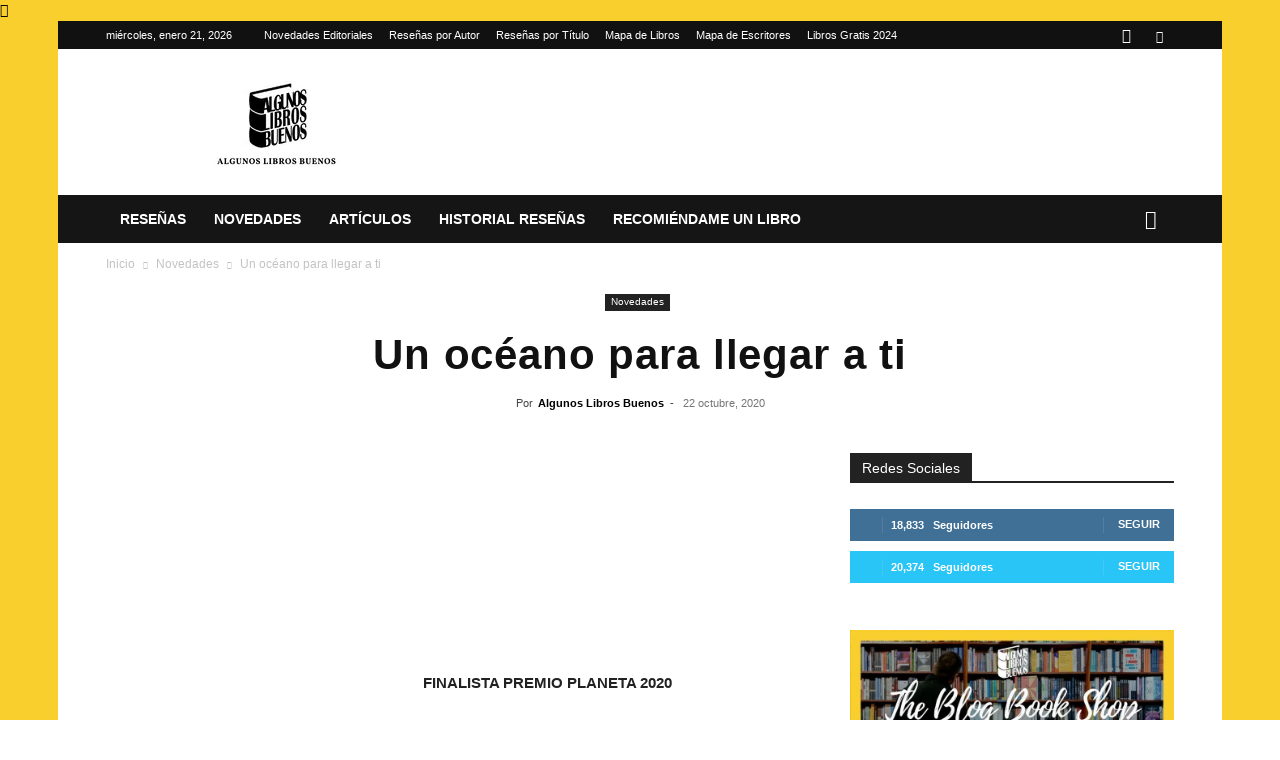

--- FILE ---
content_type: text/html; charset=UTF-8
request_url: https://algunoslibrosbuenos.com/un-oceano-para-llegar-a-ti
body_size: 92692
content:
<!doctype html >
<!--[if IE 8]><html class="ie8" lang="en"> <![endif]-->
<!--[if IE 9]><html class="ie9" lang="en"> <![endif]-->
<!--[if gt IE 8]><!--><html lang="es"> <!--<![endif]--><head><script data-no-optimize="1">var litespeed_docref=sessionStorage.getItem("litespeed_docref");litespeed_docref&&(Object.defineProperty(document,"referrer",{get:function(){return litespeed_docref}}),sessionStorage.removeItem("litespeed_docref"));</script> <title>Un océano para llegar a ti de Sandra Barneda | Algunos Libros Buenos</title><meta charset="UTF-8" /><meta name="viewport" content="width=device-width, initial-scale=1.0"><link rel="pingback" href="https://algunoslibrosbuenos.com/xmlrpc.php" /><meta name='robots' content='index, follow, max-image-preview:large, max-snippet:-1, max-video-preview:-1' /><style>img:is([sizes="auto" i], [sizes^="auto," i]) { contain-intrinsic-size: 3000px 1500px }</style><link rel="icon" type="image/png" href="https://algunoslibrosbuenos.com/wp-content/uploads/2015/06/favicon-1.ico"> <script id="google_gtagjs-js-consent-mode-data-layer" type="litespeed/javascript">window.dataLayer=window.dataLayer||[];function gtag(){dataLayer.push(arguments)}
gtag('consent','default',{"ad_personalization":"denied","ad_storage":"denied","ad_user_data":"denied","analytics_storage":"denied","functionality_storage":"denied","security_storage":"denied","personalization_storage":"denied","region":["AT","BE","BG","CH","CY","CZ","DE","DK","EE","ES","FI","FR","GB","GR","HR","HU","IE","IS","IT","LI","LT","LU","LV","MT","NL","NO","PL","PT","RO","SE","SI","SK"],"wait_for_update":500});window._googlesitekitConsentCategoryMap={"statistics":["analytics_storage"],"marketing":["ad_storage","ad_user_data","ad_personalization"],"functional":["functionality_storage","security_storage"],"preferences":["personalization_storage"]};window._googlesitekitConsents={"ad_personalization":"denied","ad_storage":"denied","ad_user_data":"denied","analytics_storage":"denied","functionality_storage":"denied","security_storage":"denied","personalization_storage":"denied","region":["AT","BE","BG","CH","CY","CZ","DE","DK","EE","ES","FI","FR","GB","GR","HR","HU","IE","IS","IT","LI","LT","LU","LV","MT","NL","NO","PL","PT","RO","SE","SI","SK"],"wait_for_update":500}</script> <meta name="description" content="Un océano para llegar a ti: (Finalista Premio Planeta 2020) de Sandra Barneda. Solo hay algo más fuerte que la voluntad: el amor" /><link rel="canonical" href="https://algunoslibrosbuenos.com/un-oceano-para-llegar-a-ti" /><meta property="og:locale" content="es_ES" /><meta property="og:type" content="article" /><meta property="og:title" content="Un océano para llegar a ti de Sandra Barneda | Algunos Libros Buenos" /><meta property="og:description" content="Un océano para llegar a ti: (Finalista Premio Planeta 2020) de Sandra Barneda. Solo hay algo más fuerte que la voluntad: el amor" /><meta property="og:url" content="https://algunoslibrosbuenos.com/un-oceano-para-llegar-a-ti" /><meta property="og:site_name" content="Algunos Libros Buenos - Blog de reseñas de libros" /><meta property="article:publisher" content="https://www.facebook.com/algunoslibrosbuenos" /><meta property="article:author" content="https://www.facebook.com/algunoslibrosbuenos/" /><meta property="article:published_time" content="2020-10-22T08:43:01+00:00" /><meta property="og:image" content="https://algunoslibrosbuenos.com/wp-content/uploads/2020/10/portada_un-oceano-para-llegar-a-ti_sandra-barneda_.jpg" /><meta property="og:image:width" content="2000" /><meta property="og:image:height" content="3074" /><meta property="og:image:type" content="image/jpeg" /><meta name="author" content="Algunos Libros Buenos" /><meta name="twitter:card" content="summary_large_image" /><meta name="twitter:creator" content="@https://twitter.com/algunoslibrosb" /><meta name="twitter:site" content="@algunoslibrosb" /><meta name="twitter:label1" content="Escrito por" /><meta name="twitter:data1" content="Algunos Libros Buenos" /><meta name="twitter:label2" content="Tiempo de lectura" /><meta name="twitter:data2" content="3 minutos" /> <script type="application/ld+json" class="yoast-schema-graph">{"@context":"https://schema.org","@graph":[{"@type":"Article","@id":"https://algunoslibrosbuenos.com/un-oceano-para-llegar-a-ti#article","isPartOf":{"@id":"https://algunoslibrosbuenos.com/un-oceano-para-llegar-a-ti"},"author":{"name":"Algunos Libros Buenos","@id":"https://algunoslibrosbuenos.com/#/schema/person/f3d31b637521df85eba282e163cec778"},"headline":"Un océano para llegar a ti","datePublished":"2020-10-22T08:43:01+00:00","mainEntityOfPage":{"@id":"https://algunoslibrosbuenos.com/un-oceano-para-llegar-a-ti"},"wordCount":695,"publisher":{"@id":"https://algunoslibrosbuenos.com/#organization"},"image":{"@id":"https://algunoslibrosbuenos.com/un-oceano-para-llegar-a-ti#primaryimage"},"thumbnailUrl":"https://algunoslibrosbuenos.com/wp-content/uploads/2020/10/portada_un-oceano-para-llegar-a-ti_sandra-barneda_.jpg","keywords":["Finalista Premio Planeta 2020","Sandra Barneda","Un océano para llegar a ti"],"articleSection":["Novedades"],"inLanguage":"es"},{"@type":"WebPage","@id":"https://algunoslibrosbuenos.com/un-oceano-para-llegar-a-ti","url":"https://algunoslibrosbuenos.com/un-oceano-para-llegar-a-ti","name":"Un océano para llegar a ti de Sandra Barneda | Algunos Libros Buenos","isPartOf":{"@id":"https://algunoslibrosbuenos.com/#website"},"primaryImageOfPage":{"@id":"https://algunoslibrosbuenos.com/un-oceano-para-llegar-a-ti#primaryimage"},"image":{"@id":"https://algunoslibrosbuenos.com/un-oceano-para-llegar-a-ti#primaryimage"},"thumbnailUrl":"https://algunoslibrosbuenos.com/wp-content/uploads/2020/10/portada_un-oceano-para-llegar-a-ti_sandra-barneda_.jpg","datePublished":"2020-10-22T08:43:01+00:00","description":"Un océano para llegar a ti: (Finalista Premio Planeta 2020) de Sandra Barneda. Solo hay algo más fuerte que la voluntad: el amor","breadcrumb":{"@id":"https://algunoslibrosbuenos.com/un-oceano-para-llegar-a-ti#breadcrumb"},"inLanguage":"es","potentialAction":[{"@type":"ReadAction","target":["https://algunoslibrosbuenos.com/un-oceano-para-llegar-a-ti"]}]},{"@type":"ImageObject","inLanguage":"es","@id":"https://algunoslibrosbuenos.com/un-oceano-para-llegar-a-ti#primaryimage","url":"https://algunoslibrosbuenos.com/wp-content/uploads/2020/10/portada_un-oceano-para-llegar-a-ti_sandra-barneda_.jpg","contentUrl":"https://algunoslibrosbuenos.com/wp-content/uploads/2020/10/portada_un-oceano-para-llegar-a-ti_sandra-barneda_.jpg","width":2000,"height":3074,"caption":"Un océano para llegar a ti. Finalista Premio Planeta 2020"},{"@type":"BreadcrumbList","@id":"https://algunoslibrosbuenos.com/un-oceano-para-llegar-a-ti#breadcrumb","itemListElement":[{"@type":"ListItem","position":1,"name":"Portada","item":"https://algunoslibrosbuenos.com/"},{"@type":"ListItem","position":2,"name":"Un océano para llegar a ti"}]},{"@type":"WebSite","@id":"https://algunoslibrosbuenos.com/#website","url":"https://algunoslibrosbuenos.com/","name":"Algunos Libros Buenos - Blog de reseñas de libros","description":"Blog de libros. Reseñas de libros, novedades editoriales, foro literario, libros recomendados, encuentros y firmas con escritores. Club de Lectura","publisher":{"@id":"https://algunoslibrosbuenos.com/#organization"},"potentialAction":[{"@type":"SearchAction","target":{"@type":"EntryPoint","urlTemplate":"https://algunoslibrosbuenos.com/?s={search_term_string}"},"query-input":{"@type":"PropertyValueSpecification","valueRequired":true,"valueName":"search_term_string"}}],"inLanguage":"es"},{"@type":"Organization","@id":"https://algunoslibrosbuenos.com/#organization","name":"Algunos Libros Buenos","url":"https://algunoslibrosbuenos.com/","logo":{"@type":"ImageObject","inLanguage":"es","@id":"https://algunoslibrosbuenos.com/#/schema/logo/image/","url":"https://algunoslibrosbuenos.com/wp-content/uploads/2017/03/ios152.png","contentUrl":"https://algunoslibrosbuenos.com/wp-content/uploads/2017/03/ios152.png","width":152,"height":152,"caption":"Algunos Libros Buenos"},"image":{"@id":"https://algunoslibrosbuenos.com/#/schema/logo/image/"},"sameAs":["https://www.facebook.com/algunoslibrosbuenos","https://x.com/algunoslibrosb","https://www.instagram.com/algunoslibrosb/","https://www.linkedin.com/company-beta/10840145","https://es.pinterest.com/algunosl/","https://www.youtube.com/c/algunoslibrosbuenosblog"]},{"@type":"Person","@id":"https://algunoslibrosbuenos.com/#/schema/person/f3d31b637521df85eba282e163cec778","name":"Algunos Libros Buenos","image":{"@type":"ImageObject","inLanguage":"es","@id":"https://algunoslibrosbuenos.com/#/schema/person/image/","url":"https://algunoslibrosbuenos.com/wp-content/uploads/2020/02/ALBLogUser-150x150.jpg","contentUrl":"https://algunoslibrosbuenos.com/wp-content/uploads/2020/02/ALBLogUser-150x150.jpg","caption":"Algunos Libros Buenos"},"sameAs":["https://algunoslibrosbuenos.com/","https://www.facebook.com/algunoslibrosbuenos/","https://www.instagram.com/algunoslibrosb/","https://www.linkedin.com/company/algunos-libros-buenos/","https://in.pinterest.com/algunosl/","https://x.com/https://twitter.com/algunoslibrosb","https://algunoslibrosbuenos.tumblr.com"],"url":"https://algunoslibrosbuenos.com/author/administrador"}]}</script> <link rel='dns-prefetch' href='//news.google.com' /><link rel='dns-prefetch' href='//www.googletagmanager.com' /><link rel='dns-prefetch' href='//pagead2.googlesyndication.com' /><link rel='dns-prefetch' href='//fundingchoicesmessages.google.com' /><style id="litespeed-ccss">#ays_tooltip{width:auto;padding:3px;box-sizing:border-box;word-break:keep-all;-webkit-hyphens:none;white-space:nowrap}#ays_tooltip p{margin:0;padding:0}.clearfix{*zoom:1}.clearfix:after,.clearfix:before{display:table;content:'';line-height:0}.clearfix:after{clear:both}.vc_row:after,.vc_row:before{content:" ";display:table}.vc_row:after{clear:both}.vc_column_container{width:100%}.vc_row{margin-left:-15px;margin-right:-15px}.wpb_text_column :last-child{margin-bottom:0}.wpb_button,.wpb_content_element{margin-bottom:35px}.wpb-content-wrapper{margin:0;padding:0;border:none;overflow:unset;display:block}.vc_column_container{padding-left:0;padding-right:0}.wpb_button{display:inline-block;padding:4px 10px 4px;margin-bottom:0;margin-top:0;font-size:13px;line-height:18px;color:#333;text-align:center;text-shadow:0 1px 1px rgba(255,255,255,.75);vertical-align:middle;background-color:#f7f7f7;border:1px solid #ccc;border-bottom-color:#b3b3b3;border-radius:2px;box-shadow:none}.wpb_btn-inverse{color:#fff;text-shadow:0 -1px 0 rgba(0,0,0,.25)}.wpb_button{border-color:#ccc;border-color:rgba(0,0,0,.1) rgba(0,0,0,.1) rgba(0,0,0,.1)}.wpb_btn-inverse{background-color:#555}input[type=submit].wpb_button::-moz-focus-inner{padding:0;border:0}:root{--td_theme_color:#4db2ec;--td_grid_border_color:#ededed;--td_black:#222;--td_text_color:#111}.clearfix{*zoom:1}.clearfix:before,.clearfix:after{display:table;content:"";line-height:0}.clearfix:after{clear:both}html{font-family:sans-serif;-ms-text-size-adjust:100%;-webkit-text-size-adjust:100%}body{margin:0}article,aside,header{display:block}a{background-color:transparent}img{border:0}input{color:inherit;font:inherit;margin:0}html input[type=button],input[type=submit]{-webkit-appearance:button}input::-moz-focus-inner{border:0;padding:0}input{line-height:normal}*{-webkit-box-sizing:border-box;-moz-box-sizing:border-box;box-sizing:border-box}*:before,*:after{-webkit-box-sizing:border-box;-moz-box-sizing:border-box;box-sizing:border-box}img{max-width:100%;height:auto}.td-main-content-wrap{background-color:#fff}.td-page-meta{display:none}.td-container,.tdc-row{width:1068px;margin-right:auto;margin-left:auto}.td-container:before,.tdc-row:before,.td-container:after,.tdc-row:after{display:table;content:'';line-height:0}.td-container:after,.tdc-row:after{clear:both}.td-pb-row{*zoom:1;margin-right:-24px;margin-left:-24px;position:relative}.td-pb-row:before,.td-pb-row:after{display:table;content:''}.td-pb-row:after{clear:both}.td-boxed-layout .vc_row{width:auto;left:0;padding-left:0;padding-right:0}.td-pb-row [class*=td-pb-span]{display:block;min-height:1px;float:left;padding-right:24px;padding-left:24px;position:relative}@media (min-width:1019px) and (max-width:1140px){.td-pb-row [class*=td-pb-span]{padding-right:20px;padding-left:20px}}@media (min-width:768px) and (max-width:1018px){.td-pb-row [class*=td-pb-span]{padding-right:14px;padding-left:14px}}@media (max-width:767px){.td-pb-row [class*=td-pb-span]{padding-right:0;padding-left:0;float:none;width:100%}}.td-ss-main-sidebar{-webkit-backface-visibility:hidden;-webkit-perspective:1000}.td-pb-span4{width:33.33333333%}.td-pb-span8{width:66.66666667%}.td-pb-span12{width:100%}.wpb_row{margin-bottom:0}@media (min-width:1019px) and (max-width:1140px){.td-container,.tdc-row{width:980px}.td-pb-row{margin-right:-20px;margin-left:-20px}}@media (min-width:768px) and (max-width:1018px){.td-container,.tdc-row{width:740px}.td-pb-row{margin-right:-14px;margin-left:-14px}}@media (max-width:767px){.td-container,.tdc-row{width:100%;padding-left:20px;padding-right:20px}.td-pb-row{width:100%;margin-left:0;margin-right:0}}.td-header-wrap{position:relative;z-index:2000}.td-header-row{*zoom:1;font-family:'Open Sans','Open Sans Regular',sans-serif}.td-header-row:before,.td-header-row:after{display:table;content:''}.td-header-row:after{clear:both}.td-header-row [class*=td-header-sp]{display:block;min-height:1px;float:left;padding-right:24px;padding-left:24px}@media (min-width:1019px) and (max-width:1140px){.td-header-row [class*=td-header-sp]{padding-right:20px;padding-left:20px}}@media (min-width:768px) and (max-width:1018px){.td-header-row [class*=td-header-sp]{padding-right:14px;padding-left:14px}}@media (max-width:767px){.td-header-row [class*=td-header-sp]{padding-right:0;padding-left:0;float:none;width:100%}}@media (max-width:767px){#td-header-search-button{display:none}}#td-header-search-button-mob{display:none}@media (max-width:767px){#td-header-search-button-mob{display:block}}@media (min-width:768px){.td-drop-down-search .td-search-form{margin:20px}}.td-header-wrap .td-drop-down-search{position:absolute;top:100%;right:0;visibility:hidden;opacity:0;transform:translate3d(0,20px,0);-webkit-transform:translate3d(0,20px,0);background-color:#fff;-webkit-box-shadow:0 2px 6px rgba(0,0,0,.2);box-shadow:0 2px 6px rgba(0,0,0,.2);border-top:0;width:342px}.td-header-wrap .td-drop-down-search .btn{position:absolute;height:32px;min-width:67px;line-height:17px;padding:7px 15px 8px;text-shadow:none;vertical-align:top;right:20px;margin:0!important}.td-header-wrap .td-drop-down-search:before{position:absolute;top:-9px;right:19px;display:block;content:'';width:0;height:0;border-style:solid;border-width:0 5.5px 6px;border-color:transparent transparent var(--td_theme_color,#4db2ec) transparent}.td-header-wrap .td-drop-down-search:after{position:absolute;top:-3px;display:block;content:'';right:0;left:0;margin:0 auto;width:100%;height:3px;background-color:var(--td_theme_color,#4db2ec)}.td-header-wrap #td-header-search{width:235px;height:32px;margin:0;border-right:0;line-height:17px;border-color:#eaeaea!important}@media (max-width:767px){.td-header-wrap #td-header-search{width:91%;font-size:16px}}.td-banner-wrap-full{position:relative}.td-header-menu-wrap-full{z-index:9998;position:relative}@media (max-width:767px){.td-header-wrap .td-header-menu-wrap-full,.td-header-wrap .td-header-menu-wrap,.td-header-wrap .td-header-main-menu{background-color:var(--td_mobile_menu_color,#222)!important;height:54px!important}.header-search-wrap .td-icon-search{color:var(--td_mobile_icons_color,#fff)!important}}.td-header-wrap .td-header-menu-wrap-full{background-color:#fff}.td-header-main-menu{position:relative;z-index:999;padding-right:48px}@media (max-width:767px){.td-header-main-menu{padding-right:64px;padding-left:2px}}.sf-menu,.sf-menu ul,.sf-menu li{margin:0;list-style:none}@media (max-width:767px){.sf-menu{display:none}}.sf-menu ul{position:absolute;top:-999em;width:10em}.sf-menu>li.td-normal-menu>ul.sub-menu{left:-15px}@media (min-width:768px) and (max-width:1018px){.sf-menu>li.td-normal-menu>ul.sub-menu{left:-5px}}.sf-menu ul li{width:100%}.sf-menu li{float:left;position:relative}.sf-menu .td-menu-item>a{display:block;position:relative}.sf-menu>li>a{padding:0 14px;line-height:48px;font-size:14px;color:#000;font-weight:700;text-transform:uppercase;-webkit-backface-visibility:hidden}@media (min-width:768px) and (max-width:1018px){.sf-menu>li>a{padding:0 9px;font-size:11px}}.sf-menu>li>a:after{background-color:transparent;content:'';width:0;height:3px;position:absolute;bottom:0;left:0;right:0;margin:0 auto;-webkit-transform:translate3d(0,0,0);transform:translate3d(0,0,0)}#td-header-menu{display:inline-block;vertical-align:top}.td-normal-menu ul{box-shadow:1px 1px 4px rgba(0,0,0,.15)}.sf-menu .td-normal-menu ul{padding:15px 0}@media (min-width:768px) and (max-width:1018px){.sf-menu .td-normal-menu ul{padding:8px 0}}.sf-menu ul{background-color:#fff}.sf-menu ul .td-menu-item>a{padding:7px 30px;font-size:12px;line-height:20px;color:#111}@media (min-width:768px) and (max-width:1018px){.sf-menu ul .td-menu-item>a{padding:5px 16px 6px;font-size:11px}}.sf-menu .sub-menu{-webkit-backface-visibility:hidden}.header-search-wrap{position:absolute;top:0;right:0;z-index:999}.header-search-wrap .td-icon-search{display:inline-block;font-size:19px;width:48px;line-height:48px;text-align:center}@media (min-width:768px) and (max-width:1018px){.header-search-wrap .td-icon-search{font-size:15px}}@media (max-width:767px){.header-search-wrap .td-icon-search{height:54px;width:54px;line-height:54px;font-size:22px;margin-right:2px}}#td-outer-wrap{overflow:hidden}@media (max-width:767px){#td-outer-wrap{margin:auto;width:100%;-webkit-transform-origin:50% 200px 0;transform-origin:50% 200px 0}}#td-top-mobile-toggle{display:none}@media (max-width:767px){#td-top-mobile-toggle{display:inline-block;position:relative}}#td-top-mobile-toggle a{display:inline-block}#td-top-mobile-toggle i{font-size:27px;width:64px;line-height:54px;height:54px;display:inline-block;padding-top:1px;color:var(--td_mobile_icons_color,#fff)}.td-menu-background{background-repeat:var(--td_mobile_background_repeat,no-repeat);background-size:var(--td_mobile_background_size,cover);background-position:var(--td_mobile_background_size,center top);position:fixed;top:0;display:block;width:100%;height:113%;z-index:9999;visibility:hidden;transform:translate3d(-100%,0,0);-webkit-transform:translate3d(-100%,0,0)}.td-menu-background:before{content:'';width:100%;height:100%;position:absolute;top:0;left:0;opacity:.98;background:#313b45;background:-webkit-gradient(left top,left bottom,color-stop(0%,var(--td_mobile_gradient_one_mob,#313b45)),color-stop(100%,var(--td_mobile_gradient_two_mob,#3393b8)));background:linear-gradient(to bottom,var(--td_mobile_gradient_one_mob,#313b45) 0%,var(--td_mobile_gradient_two_mob,#3393b8) 100%);filter:progid:DXImageTransform.Microsoft.gradient(startColorstr='var(--td_mobile_gradient_one_mob, #313b45)',endColorstr='var(--td_mobile_gradient_two_mob, #3393b8)',GradientType=0)}#td-mobile-nav{padding:0;position:fixed;width:100%;height:calc(100% + 1px);top:0;z-index:9999;visibility:hidden;transform:translate3d(-99%,0,0);-webkit-transform:translate3d(-99%,0,0);left:-1%;font-family:-apple-system,".SFNSText-Regular","San Francisco","Roboto","Segoe UI","Helvetica Neue","Lucida Grande",sans-serif}#td-mobile-nav{height:1px;overflow:hidden}#td-mobile-nav .td-menu-socials{padding:0 65px 0 20px;overflow:hidden;height:60px}#td-mobile-nav .td-social-icon-wrap{margin:20px 5px 0 0;display:inline-block}#td-mobile-nav .td-social-icon-wrap i{border:none;background-color:transparent;font-size:14px;width:40px;height:40px;line-height:38px;color:var(--td_mobile_text_color,#fff);vertical-align:middle}#td-mobile-nav .td-social-icon-wrap .td-icon-instagram{font-size:16px}.td-mobile-close{position:absolute;right:1px;top:0;z-index:1000}.td-mobile-close .td-icon-close-mobile{height:70px;width:70px;line-height:70px;font-size:21px;color:var(--td_mobile_text_color,#fff);top:4px;position:relative}.td-mobile-content{padding:20px 20px 0}.td-mobile-container{padding-bottom:20px;position:relative}.td-mobile-content ul{list-style:none;margin:0;padding:0}.td-mobile-content li{float:none;margin-left:0;-webkit-touch-callout:none}.td-mobile-content li a{display:block;line-height:21px;font-size:21px;color:var(--td_mobile_text_color,#fff);margin-left:0;padding:12px 30px 12px 12px;font-weight:700}.td-mobile-content .td-icon-menu-right{display:none;position:absolute;top:10px;right:-4px;z-index:1000;font-size:14px;padding:6px 12px;float:right;color:var(--td_mobile_text_color,#fff);-webkit-transform-origin:50% 48% 0px;transform-origin:50% 48% 0px;transform:rotate(-90deg);-webkit-transform:rotate(-90deg)}.td-mobile-content .td-icon-menu-right:before{content:'\e83d'}.td-mobile-content .sub-menu{max-height:0;overflow:hidden;opacity:0}.td-mobile-content .sub-menu a{padding:9px 26px 9px 36px!important;line-height:19px;font-size:16px;font-weight:400}.td-mobile-content .menu-item-has-children a{width:100%;z-index:1}.td-mobile-container{opacity:1}.td-search-wrap-mob{padding:0;position:absolute;width:100%;height:auto;top:0;text-align:center;z-index:9999;visibility:hidden;color:var(--td_mobile_text_color,#fff);font-family:-apple-system,".SFNSText-Regular","San Francisco","Roboto","Segoe UI","Helvetica Neue","Lucida Grande",sans-serif}.td-search-wrap-mob .td-drop-down-search{opacity:0;visibility:hidden;-webkit-backface-visibility:hidden;position:relative}.td-search-wrap-mob #td-header-search-mob{color:var(--td_mobile_text_color,#fff);font-weight:700;font-size:26px;height:40px;line-height:36px;border:0;background:0 0;outline:0;margin:8px 0;padding:0;text-align:center}.td-search-wrap-mob .td-search-input{margin:0 5%;position:relative}.td-search-wrap-mob .td-search-input span{opacity:.8;font-size:12px}.td-search-wrap-mob .td-search-input:before,.td-search-wrap-mob .td-search-input:after{content:'';position:absolute;display:block;width:100%;height:1px;background-color:var(--td_mobile_text_color,#fff);bottom:0;left:0;opacity:.2}.td-search-wrap-mob .td-search-input:after{opacity:.8;transform:scaleX(0);-webkit-transform:scaleX(0)}.td-search-wrap-mob .td-search-form{margin-bottom:30px}.td-search-background{background-repeat:no-repeat;background-size:cover;background-position:center top;position:fixed;top:0;display:block;width:100%;height:113%;z-index:9999;transform:translate3d(100%,0,0);-webkit-transform:translate3d(100%,0,0);visibility:hidden}.td-search-background:before{content:'';width:100%;height:100%;position:absolute;top:0;left:0;opacity:.98;background:#313b45;background:-webkit-gradient(left top,left bottom,color-stop(0%,var(--td_mobile_gradient_one_mob,#313b45)),color-stop(100%,var(--td_mobile_gradient_two_mob,#3393b8)));background:linear-gradient(to bottom,var(--td_mobile_gradient_one_mob,#313b45) 0%,var(--td_mobile_gradient_two_mob,#3393b8) 100%);filter:progid:DXImageTransform.Microsoft.gradient(startColorstr='var(--td_mobile_gradient_one_mob, #313b45)',endColorstr='var(--td_mobile_gradient_two_mob, #3393b8)',GradientType=0)}.td-search-close{text-align:right;z-index:1000}.td-search-close .td-icon-close-mobile{height:70px;width:70px;line-height:70px;font-size:21px;color:var(--td_mobile_text_color,#fff);position:relative;top:4px;right:0}.td-login-inputs{position:relative}body{font-family:Verdana,BlinkMacSystemFont,-apple-system,"Segoe UI",Roboto,Oxygen,Ubuntu,Cantarell,"Open Sans","Helvetica Neue",sans-serif;font-size:14px;line-height:21px}p{margin-top:0;margin-bottom:21px}a{color:var(--td_theme_color,#4db2ec);text-decoration:none}ul{padding:0}ul li{line-height:24px;margin-left:21px}h1,h3,h4{font-family:'Roboto',sans-serif;color:var(--td_text_color,#111);font-weight:400;margin:6px 0}h3>a{color:var(--td_text_color,#111)}h1{font-size:32px;line-height:40px;margin-top:33px;margin-bottom:23px}h3{font-size:22px;line-height:30px;margin-top:27px;margin-bottom:17px}h4{font-size:19px;line-height:29px;margin-top:24px;margin-bottom:14px}input[type=submit]{font-family:'Roboto',sans-serif;font-size:13px;background-color:var(--td_black,#222);border-radius:0;color:#fff;border:none;padding:8px 15px;font-weight:500}input[type=text]{font-size:12px;line-height:21px;color:#444;border:1px solid #e1e1e1;width:100%;max-width:100%;height:34px;padding:3px 9px}@media (max-width:767px){input[type=text]{font-size:16px}}input[type=password]{width:100%;position:relative;top:0;display:inline-table;vertical-align:middle;font-size:12px;line-height:21px;color:#444;border:1px solid #ccc;max-width:100%;height:34px;padding:3px 9px;margin-bottom:10px}@media (max-width:767px){input[type=password]{font-size:16px}}.tagdiv-type{font-size:15px;line-height:1.74;color:#222}.tagdiv-type img{margin-bottom:21px}.tagdiv-type p{margin-bottom:26px}.alignnone{margin-top:0}.entry-title{word-wrap:break-word}.td-module-thumb{position:relative;margin-bottom:13px}.td-module-thumb .entry-thumb{display:block}.td-module-meta-info{font-family:'Open Sans','Open Sans Regular',sans-serif;font-size:11px;margin-bottom:7px;line-height:1;min-height:17px}.td-post-author-name{font-weight:700;display:inline-block;position:relative;top:2px}.td-post-author-name a{color:#000}.td-post-author-name div{display:inline;margin-right:2px}.td-post-date{color:#767676;display:inline-block;position:relative;top:2px}.td-excerpt{font-size:13px;color:#767676;font-family:'Open Sans','Open Sans Regular',sans-serif;word-wrap:break-word;overflow-wrap:anywhere;margin-top:9px}.td-module-image{position:relative}.block-title{font-family:'Roboto',sans-serif;font-size:14px;line-height:1;margin-top:0;margin-bottom:26px;border-bottom:2px solid var(--td_header_color,var(--td_black,#222))}.block-title>span{line-height:17px;display:inline-block;padding:7px 12px 4px;background-color:var(--td_header_color,var(--td_black,#222));color:var(--td_text_header_color,#fff)}.td-block-title span{display:inline-block}.td_block_template_1 .block-title{text-align:left}.td-main-content-wrap{padding-bottom:40px}@media (max-width:767px){.td-main-content-wrap{padding-bottom:26px}}.td-ss-main-sidebar{perspective:unset!important}.td-crumb-container{min-height:35px;margin-bottom:9px;padding-top:21px}@media (min-width:768px) and (max-width:1018px){.td-crumb-container{padding-top:16px}}@media (max-width:767px){.td-crumb-container{padding-top:11px}}@media (max-width:767px){.single-post .td-bred-no-url-last{display:none}}.entry-crumbs{font-family:'Open Sans','Open Sans Regular',sans-serif;font-size:12px;color:#c3c3c3;line-height:18px;padding-top:1px;padding-bottom:2px}.entry-crumbs a{color:#c3c3c3}.entry-crumbs .td-bread-sep{font-size:8px;margin:0 5px}.td-category{list-style:none;font-family:'Open Sans','Open Sans Regular',sans-serif;font-size:10px;margin-top:0;margin-bottom:10px;line-height:1}.td-category li{display:inline-block;margin:0 5px 5px 0;line-height:1}.td-category a{color:#fff;background-color:var(--td_black,#222);padding:3px 6px 4px;white-space:nowrap;display:inline-block}@media (max-width:767px){.single .td-category{margin-bottom:0}}.post{background-color:var(--td_container_transparent,#fff)}.post header .entry-title{margin-top:0;margin-bottom:7px;word-wrap:break-word;font-size:41px;line-height:50px}@media (max-width:1018px){.post header .entry-title{font-size:32px;line-height:36px}}@media (max-width:767px){.post header .entry-title{margin-top:3px;margin-bottom:9px}}header .td-module-meta-info{margin-bottom:16px}header .td-post-author-name{font-weight:400;color:#444;float:left}header .td-post-author-name a{font-weight:700;margin-right:3px}header .td-post-date{margin-left:4px;color:#767676;float:left}.td-next-prev-separator{display:none}.single.wpb-js-composer .td-post-content .tdc-row{width:100%}.td-post-content{margin-top:21px;padding-bottom:16px}@media (max-width:767px){.td-post-content{margin-top:16px}}.td-post-content p{word-wrap:break-word}.td-post-content img{display:block}[class^=td-icon-]:before,[class*=" td-icon-"]:before{font-family:'newspaper';speak:none;font-style:normal;font-weight:400;font-variant:normal;text-transform:none;line-height:1;text-align:center;-webkit-font-smoothing:antialiased;-moz-osx-font-smoothing:grayscale}[class*=td-icon-]{line-height:1;text-align:center;display:inline-block}.td-icon-right:before{content:'\e803'}.td-icon-menu-up:before{content:'\e809'}.td-icon-search:before{content:'\e80a'}.td-icon-menu-left:before{content:'\e80c'}.td-icon-menu-right:before{content:'\e80d'}.td-icon-instagram:before{content:'\e81d'}.td-icon-twitter:before{content:'\e831'}.td-icon-mobile:before{content:'\e83e'}.td-icon-close-mobile:before{content:'\e900'}.td-icon-modal-back:before{content:'\e901'}.widget{font-family:'Open Sans','Open Sans Regular',sans-serif;margin-bottom:38px}.clearfix{*zoom:1}.clearfix:before,.clearfix:after{display:table;content:"";line-height:0}.clearfix:after{clear:both}.td-sp{background-image:url('/wp-content/plugins/td-composer/legacy/Newspaper/assets/images/sprite/elements.png');background-repeat:no-repeat;display:block}.td-sp-instagram{width:32px;height:32px;background-position:-20px -228px}.td-sp-twitter{width:32px;height:32px;background-position:-20px -436px}.td_block_wrap{margin-bottom:48px;position:relative;clear:both}@media (max-width:767px){.td_block_wrap{margin-bottom:32px}}.td_block_wrap .td-next-prev-wrap{margin-top:20px}@media (max-width:767px){.td_block_wrap .td-next-prev-wrap{margin-bottom:0}}.td-block-title-wrap{position:relative}.td_with_ajax_pagination{transform:translate3d(0,0,0);-webkit-transform:translate3d(0,0,0);overflow:hidden}.td-next-prev-wrap{position:relative;clear:both}.td-next-prev-wrap a{display:inline-block;margin-right:7px;width:25px;height:25px;border:1px solid #dcdcdc;line-height:24px;text-align:center;vertical-align:middle;font-size:7px;color:#b7b7b7}.td-next-prev-wrap .ajax-page-disabled{opacity:.5}.td-next-prev-wrap .td-ajax-next-page{padding-left:2px}.td-next-prev-wrap .td-ajax-prev-page{padding-right:1px}@-moz-document url-prefix(){.td-next-prev-wrap a{line-height:23px}}.mfp-hide{display:none!important}.white-popup-block{position:relative;margin:0 auto;max-width:500px;min-height:500px;font-family:'Open Sans','Open Sans Regular',sans-serif;text-align:center;color:#fff;vertical-align:top;-webkit-box-shadow:0px 0px 20px 0px rgba(0,0,0,.2);box-shadow:0px 0px 20px 0px rgba(0,0,0,.2);padding:0 0 24px;overflow:hidden}.white-popup-block:after{content:'';width:100%;height:100%;position:absolute;top:0;left:0;display:block;background:var(--td_login_gradient_one,rgba(0,69,130,.8));background:-webkit-gradient(left bottom,right top,color-stop(0%,var(--td_login_gradient_one,rgba(0,69,130,.8))),color-stop(100%,var(--td_login_gradient_two,rgba(38,134,146,.8))));background:linear-gradient(45deg,var(--td_login_gradient_one,rgba(0,69,130,.8)) 0%,var(--td_login_gradient_two,rgba(38,134,146,.8)) 100%);filter:progid:DXImageTransform.Microsoft.gradient(startColorstr='#2a80cb',endColorstr='#42bdcd',GradientType=1);z-index:-2}.white-popup-block:before{content:'';width:100%;height:100%;position:absolute;top:0;left:0;display:block;background-repeat:var(--td_login_background_repeat,no-repeat);background-size:var(--td_login_background_size,cover);background-position:var(--td_login_background_position,top);opacity:var(--td_login_background_opacity,1);z-index:-3}#login_pass{display:none!important}@media only screen and (-webkit-min-device-pixel-ratio:2),only screen and (min--moz-device-pixel-ratio:2),only screen and (min-device-pixel-ratio:2){.td-sp{background-image:url('/wp-content/plugins/td-composer/legacy/Newspaper/assets/images/sprite/elements@2x.png')!important;background-size:90px 2100px!important}}.td-header-rec-wrap{position:relative;min-height:90px}@media (min-width:768px) and (max-width:1018px){.td-header-rec-wrap{min-height:60px}}@media (max-width:767px){.td-header-rec-wrap{margin-left:auto;margin-right:auto;display:table;min-height:0!important}}.td-header-sp-recs{padding:0!important;width:728px;position:relative;min-height:0!important}@media (min-width:768px) and (max-width:1018px){.td-header-sp-recs{width:470px}}@media (max-width:767px){.td-header-sp-recs{width:100%}}.td-container-wrap{background-color:var(--td_container_transparent,#fff);margin-left:auto;margin-right:auto}.td-boxed-layout .td-container-wrap{width:1164px}@media (max-width:1180px){.td-boxed-layout .td-container-wrap{width:100%}}.wpb_button{display:inline-block;font-family:'Open Sans','Open Sans Regular',sans-serif;font-weight:600;line-height:24px;text-shadow:none;border:none;border-radius:0;margin-bottom:21px}.widget{overflow:hidden}.clearfix{*zoom:1}.clearfix:before,.clearfix:after{display:table;content:"";line-height:0}.clearfix:after{clear:both}html{font-family:sans-serif;-ms-text-size-adjust:100%;-webkit-text-size-adjust:100%}body{margin:0}article,aside,header{display:block}a{background-color:transparent}h1{font-size:2em;margin:.67em 0}img{border:0}input{color:inherit;font:inherit;margin:0}html input[type=button],input[type=submit]{-webkit-appearance:button}input::-moz-focus-inner{border:0;padding:0}input{line-height:normal}.td-header-sp-logo img{margin:auto;position:absolute;top:0;bottom:0;left:0;right:0}.td-main-menu-logo{display:none;float:left;margin-right:10px;height:48px}@media (max-width:767px){.td-main-menu-logo{display:block;margin-right:0;height:0}}.td-main-menu-logo a{line-height:48px}.td-main-menu-logo img{padding:3px 0;position:relative;vertical-align:middle;max-height:48px;width:auto}@media (max-width:767px){.td-main-menu-logo img{margin:auto;bottom:0;top:0;left:0;right:0;position:absolute;padding:0}}@media (max-width:1140px){.td-main-menu-logo img{max-width:180px}}.td-visual-hidden{border:0;width:1px;height:1px;margin:-1px;overflow:hidden;padding:0;position:absolute}.td-logo-in-header .td-sticky-disable.td-mobile-logo,.td-logo-in-header .td-sticky-disable.td-header-logo{display:none}@media (max-width:767px){.td-logo-in-header .td-sticky-disable.td-mobile-logo{display:block}}.td-boxed-layout #td-outer-wrap{z-index:1}.td-header-top-menu-full{position:relative;z-index:9999}@media (max-width:767px){.td-header-top-menu-full{display:none}}.td-header-style-3 .td-header-menu-wrap-full{background-color:transparent!important}.td-header-style-3 .td-header-top-menu-full{background-color:#111}.td-header-style-3 .td-header-sp-logo{width:284px;position:relative;height:90px;margin:28px}@media (min-width:1019px) and (max-width:1140px){.td-header-style-3 .td-header-sp-logo{width:224px;margin-left:0}}@media (min-width:768px) and (max-width:1018px){.td-header-style-3 .td-header-sp-logo{width:214px;height:60px;margin:14px 28px 0}}@media (max-width:767px){.td-header-style-3 .td-header-sp-logo{display:none}}.td-header-style-3 .td-header-sp-logo img{width:auto;max-height:90px}@media (min-width:768px) and (max-width:1018px){.td-header-style-3 .td-header-sp-logo img{max-height:60px}}.td-header-style-3 .td-header-sp-recs{margin:28px 0}@media (min-width:768px) and (max-width:1018px){.td-header-style-3 .td-header-sp-recs{margin:14px 0}}@media (max-width:767px){.td-header-style-3 .td-header-sp-recs{margin:0}}.td-header-style-3 .header-search-wrap .td-icon-search{color:#fff}.td-header-style-3 .td-header-main-menu{background-color:#151515}@media (max-width:767px){.td-header-style-3 .td-header-main-menu{padding-left:2px}}.td-header-style-3 .sf-menu>li>a{color:#fff}.td-header-style-3 .sf-menu>li>a:after{display:none}.td-boxed-layout .td-header-style-3 .td-header-menu-wrap{background-color:#151515!important}.td-mega-menu{position:static!important}.td-mega-menu ul.sub-menu{position:absolute;width:1114px!important;height:auto;left:50%!important;transform:translateX(-50%);-webkit-transform:translateX(-50%);display:none;border:1px solid #eaeaea;box-shadow:0 2px 6px rgba(0,0,0,.1)}@media (min-width:1019px) and (max-width:1140px){.td-mega-menu ul.sub-menu{width:1024px!important}}@media (min-width:768px) and (max-width:1018px){.td-mega-menu ul.sub-menu{width:786px!important}}.td-mega-menu .td_block_mega_menu .td-next-prev-wrap{margin:0 0 22px 22px}.td_block_mega_menu{display:table;width:100%;margin-bottom:0!important}.td_mega_menu_sub_cats{width:218px;max-width:218px;text-align:right;display:table-cell;height:100%;vertical-align:top;padding-top:22px;background-color:#fafafa;position:relative}@media (min-width:1019px) and (max-width:1140px){.td_mega_menu_sub_cats{width:200px;max-width:200px}}@media (min-width:768px) and (max-width:1018px){.td_mega_menu_sub_cats{width:152px;max-width:152px}}.td_mega_menu_sub_cats:after{content:"";width:1px;height:100%;position:absolute;top:0;right:0;background-color:#eaeaea}.td_mega_menu_sub_cats a{display:block;font-size:13px;font-weight:600;color:#333;padding:5px 22px;position:relative;vertical-align:middle;border-top:1px solid transparent;border-bottom:1px solid transparent}@media (min-width:1019px) and (max-width:1140px){.td_mega_menu_sub_cats a{padding:4px 22px}}@media (min-width:768px) and (max-width:1018px){.td_mega_menu_sub_cats a{font-size:11px;padding:3px 22px}}.td_mega_menu_sub_cats .cur-sub-cat{background-color:#fff;color:var(--td_theme_color,#4db2ec);border-top:1px solid #eaeaea;border-bottom:1px solid #eaeaea}.td_mega_menu_sub_cats .cur-sub-cat:before{content:'';width:1px;height:100%;position:absolute;top:0;right:0;background-color:#fff;z-index:1}.block-mega-child-cats{overflow-x:hidden;overflow-y:auto;max-height:252px;-webkit-overflow-scrolling:touch}@media (min-width:1019px) and (max-width:1140px){.block-mega-child-cats{max-height:238px}}@media (min-width:768px) and (max-width:1018px){.block-mega-child-cats{max-height:224px}}.td-mega-row{display:table-cell;padding:22px 0 10px}@media (min-width:768px) and (max-width:1018px){.td-mega-row{padding-bottom:6px}}.td-mega-span{width:196px;min-height:202px;float:left;margin-left:22px}@media (min-width:1019px) and (max-width:1140px){.td-mega-span{width:178px;min-height:189px}}@media (min-width:768px) and (max-width:1018px){.td-mega-span{width:130px;min-height:176px}}.td-mega-span .td-module-thumb{position:relative;margin-bottom:0}.td-mega-span .entry-thumb{min-height:135px}@media (min-width:1019px) and (max-width:1140px){.td-mega-span .entry-thumb{min-height:122px}}@media (min-width:768px) and (max-width:1018px){.td-mega-span .entry-thumb{min-height:89px}}.td-mega-span h3{font-family:'Roboto',sans-serif;font-weight:500;font-size:13px;margin:7px 0 0;line-height:18px}@media (min-width:768px) and (max-width:1018px){.td-mega-span h3{font-size:12px;line-height:16px}}.td-mega-span h3 a{color:#333;display:block}.td-header-top-menu{color:#fff;font-size:11px}.td-header-top-menu a{color:#fff}@media (min-width:1019px) and (max-width:1140px){.td-header-top-menu{overflow:visible}}.td-header-sp-top-menu{line-height:28px;padding:0!important;z-index:1000;float:left}@media (max-width:767px){.td-header-sp-top-menu{display:none!important}}.td-header-sp-top-widget{position:relative;line-height:28px;text-align:right;padding-left:0!important;padding-right:0!important}.td-header-sp-top-widget .td-social-icon-wrap .td-icon-font{vertical-align:middle}@media (max-width:767px){.td-header-sp-top-widget{width:100%;text-align:center}}.td_data_time{display:inline-block;margin-right:32px}.menu-top-container{display:inline-block;margin-right:16px}.top-header-menu{list-style:none;margin:0;display:inline-block}.top-header-menu li{display:inline-block;position:relative;margin-left:0}.top-header-menu li a{margin-right:16px;line-height:1}.top-header-menu>li{line-height:28px}.td-social-icon-wrap>a{display:inline-block}.td-social-icon-wrap .td-icon-font{font-size:12px;width:30px;height:24px;line-height:24px}.td-social-icon-wrap .td-icon-instagram{font-size:15px}@media (max-width:767px){.td-social-icon-wrap{margin:0 3px}}.top-bar-style-1 .td-header-sp-top-widget{float:right}@media (max-width:767px){.td_module_16 .td-excerpt{display:none}}.td_block_21.td-column-1 .td-excerpt{display:none}.td-post-template-12 .td-post-header{margin-bottom:40px}@media (max-width:767px){.td-post-template-12 .td-post-header{margin-bottom:20px}}.td-post-template-12 .td-post-header .entry-title{font-size:42px;line-height:48px;font-weight:600;padding:10px 8%;letter-spacing:.02em}@media (max-width:767px){.td-post-template-12 .td-post-header .entry-title{padding:10px}}.td-post-template-12 .td-post-header .td-crumb-container{padding-top:11px}.td-post-template-12 .td-post-header .td-post-title{margin-top:16px;text-align:center}.td-post-template-12 .td-post-header .td-post-title .td-category{margin-bottom:5px}.td-post-template-12 .td-post-header .td-post-title .td-post-author-name,.td-post-template-12 .td-post-header .td-post-title .td-post-date{float:none}@media (max-width:1018px){.td-post-template-12 .td-post-header header .entry-title{font-size:32px;line-height:36px}}.td-post-template-12 .td-post-content{margin-top:0}.td-pulldown-filter-list{display:none}.td-block-title span{display:inline-block}.td_block_template_1 .block-title{text-align:left}body{--wp--preset--color--black:#000;--wp--preset--color--cyan-bluish-gray:#abb8c3;--wp--preset--color--white:#fff;--wp--preset--color--pale-pink:#f78da7;--wp--preset--color--vivid-red:#cf2e2e;--wp--preset--color--luminous-vivid-orange:#ff6900;--wp--preset--color--luminous-vivid-amber:#fcb900;--wp--preset--color--light-green-cyan:#7bdcb5;--wp--preset--color--vivid-green-cyan:#00d084;--wp--preset--color--pale-cyan-blue:#8ed1fc;--wp--preset--color--vivid-cyan-blue:#0693e3;--wp--preset--color--vivid-purple:#9b51e0;--wp--preset--gradient--vivid-cyan-blue-to-vivid-purple:linear-gradient(135deg,rgba(6,147,227,1) 0%,#9b51e0 100%);--wp--preset--gradient--light-green-cyan-to-vivid-green-cyan:linear-gradient(135deg,#7adcb4 0%,#00d082 100%);--wp--preset--gradient--luminous-vivid-amber-to-luminous-vivid-orange:linear-gradient(135deg,rgba(252,185,0,1) 0%,rgba(255,105,0,1) 100%);--wp--preset--gradient--luminous-vivid-orange-to-vivid-red:linear-gradient(135deg,rgba(255,105,0,1) 0%,#cf2e2e 100%);--wp--preset--gradient--very-light-gray-to-cyan-bluish-gray:linear-gradient(135deg,#eee 0%,#a9b8c3 100%);--wp--preset--gradient--cool-to-warm-spectrum:linear-gradient(135deg,#4aeadc 0%,#9778d1 20%,#cf2aba 40%,#ee2c82 60%,#fb6962 80%,#fef84c 100%);--wp--preset--gradient--blush-light-purple:linear-gradient(135deg,#ffceec 0%,#9896f0 100%);--wp--preset--gradient--blush-bordeaux:linear-gradient(135deg,#fecda5 0%,#fe2d2d 50%,#6b003e 100%);--wp--preset--gradient--luminous-dusk:linear-gradient(135deg,#ffcb70 0%,#c751c0 50%,#4158d0 100%);--wp--preset--gradient--pale-ocean:linear-gradient(135deg,#fff5cb 0%,#b6e3d4 50%,#33a7b5 100%);--wp--preset--gradient--electric-grass:linear-gradient(135deg,#caf880 0%,#71ce7e 100%);--wp--preset--gradient--midnight:linear-gradient(135deg,#020381 0%,#2874fc 100%);--wp--preset--font-size--small:11px;--wp--preset--font-size--medium:20px;--wp--preset--font-size--large:32px;--wp--preset--font-size--x-large:42px;--wp--preset--font-size--regular:15px;--wp--preset--font-size--larger:50px;--wp--preset--spacing--20:.44rem;--wp--preset--spacing--30:.67rem;--wp--preset--spacing--40:1rem;--wp--preset--spacing--50:1.5rem;--wp--preset--spacing--60:2.25rem;--wp--preset--spacing--70:3.38rem;--wp--preset--spacing--80:5.06rem;--wp--preset--shadow--natural:6px 6px 9px rgba(0,0,0,.2);--wp--preset--shadow--deep:12px 12px 50px rgba(0,0,0,.4);--wp--preset--shadow--sharp:6px 6px 0px rgba(0,0,0,.2);--wp--preset--shadow--outlined:6px 6px 0px -3px rgba(255,255,255,1),6px 6px rgba(0,0,0,1);--wp--preset--shadow--crisp:6px 6px 0px rgba(0,0,0,1)}:root{--accent-color:#fff}.tdi_20{min-height:0}.tdi_20{display:block}.tdi_22{vertical-align:baseline}.tdi_22>.wpb_wrapper{display:block}.tdi_22>.wpb_wrapper{width:auto;height:auto}.td-social-sharing-hidden ul{display:none}.td-social-network .td-social-but-text{border-top-right-radius:2px;border-bottom-right-radius:2px}.td-social-but-text{display:inline-block;position:relative}.td-social-but-text{margin-left:-6px;padding-left:12px;padding-right:17px;line-height:40px}.td-social-but-text:before{content:'';position:absolute;top:12px;left:0;width:1px;height:16px;background-color:#fff;opacity:.2;z-index:1}.td-ps-bg .td-social-facebook .td-social-but-text{background-color:#516eab}.td-ps-bg .td-social-twitter .td-social-but-text{background-color:#29c5f6}.td-ps-bg .td-social-pinterest .td-social-but-text{background-color:#ca212a}.td-ps-bg .td-social-whatsapp .td-social-but-text{background-color:#7bbf6a}.td-ps-bg .td-social-mail .td-social-but-text{background-color:#000}.td-ps-bg .td-social-linkedin .td-social-but-text{background-color:#0266a0}.td-ps-bg .td-social-tumblr .td-social-but-text{background-color:#3e5a70}.td-ps-notext .td-social-network .td-social-but-text{display:none}.td_block_social_counter{font-family:'Open Sans',arial,sans-serif;font-weight:700;font-size:11px;color:#fff;margin-bottom:47px}.td_block_social_counter .td-sp{position:relative}.td_block_social_counter .td-sp:after{content:'';width:1px;height:16px;background-color:rgba(255,255,255,.1);position:absolute;right:-1px;top:8px}.td-social-list{*zoom:1}.td-social-list:before,.td-social-list:after{display:table;content:'';line-height:0}.td-social-list:after{clear:both}.td_social_type{width:100%;margin-bottom:10px}.td_social_type:last-child{margin-bottom:0}.td_social_type .td_social_info{padding:0 0 0 9px;position:relative;top:-12px}.td_social_type .td-social-box{height:32px;position:relative;overflow:hidden}.td_social_type .td-social-box .td-sp{display:inline-block}.td_social_type .td_social_button{float:right;border-left:1px solid rgba(255,255,255,.1);padding:0 14px;margin-top:8px;top:9px;height:16px;line-height:15px;text-transform:uppercase}.td_social_type .td_social_button a{color:#fff}.td_social_type .td_social_button a:after{content:'';display:block;height:32px;position:absolute;right:0;top:0;width:324px}.td_social_type a{color:#fff}.td_social_twitter .td-social-box{background-color:#29c5f6}.td_social_instagram .td-social-box{background-color:#417096}@media (min-width:1019px) and (max-width:1140px){.td_social_type .td_social_button a:after{width:300px}}@media (min-width:768px) and (max-width:1018px){.td_social_type .td_social_button a:after{width:228px}}@media (max-width:767px){.td_social_type .td_social_button a:after{width:100%}}#ays_tooltip{display:none;position:absolute;z-index:999999999;background-color:#fff;background-repeat:no-repeat;background-position:center center;background-size:cover;opacity:1;border:1px solid #b7b7b7;border-radius:3px;box-shadow:rgba(0,0,0,0) 0px 0px 15px 1px;color:red;padding:5px;text-transform:none}#ays_tooltip>*{color:red;font-size:12px}#ays_tooltip_block{font-size:12px;backdrop-filter:blur(0px)}@media screen and (max-width:768px){#ays_tooltip{font-size:12px}#ays_tooltip>*{font-size:12px}}:root{--td_excl_label:'EXCLUSIVO';--td_mobile_gradient_one_mob:rgba(0,0,0,.5);--td_mobile_gradient_two_mob:rgba(0,0,0,.6)}body{background-image:url("https://algunoslibrosbuenos.com/wp-content/uploads/2019/12/fondo2020ALB-1024x576.png");background-position:center top}:root{--td_excl_label:'EXCLUSIVO';--td_mobile_gradient_one_mob:rgba(0,0,0,.5);--td_mobile_gradient_two_mob:rgba(0,0,0,.6)}#ays_tooltip{width:auto;padding:3px;box-sizing:border-box;word-break:keep-all;-webkit-hyphens:none;white-space:nowrap}#ays_tooltip p{margin:0;padding:0}.clearfix{*zoom:1}.clearfix:after,.clearfix:before{display:table;content:'';line-height:0}.clearfix:after{clear:both}.vc_row:after,.vc_row:before{content:" ";display:table}.vc_row:after{clear:both}.vc_column_container{width:100%}.vc_row{margin-left:-15px;margin-right:-15px}.wpb_text_column :last-child{margin-bottom:0}.wpb_button,.wpb_content_element{margin-bottom:35px}.wpb-content-wrapper{margin:0;padding:0;border:none;overflow:unset;display:block}.vc_column_container{padding-left:0;padding-right:0}.wpb_button{display:inline-block;padding:4px 10px 4px;margin-bottom:0;margin-top:0;font-size:13px;line-height:18px;color:#333;text-align:center;text-shadow:0 1px 1px rgba(255,255,255,.75);vertical-align:middle;background-color:#f7f7f7;border:1px solid #ccc;border-bottom-color:#b3b3b3;border-radius:2px;box-shadow:none}.wpb_btn-inverse{color:#fff;text-shadow:0 -1px 0 rgba(0,0,0,.25)}.wpb_button{border-color:#ccc;border-color:rgba(0,0,0,.1) rgba(0,0,0,.1) rgba(0,0,0,.1)}.wpb_btn-inverse{background-color:#555}input[type=submit].wpb_button::-moz-focus-inner{padding:0;border:0}:root{--td_theme_color:#4db2ec;--td_grid_border_color:#ededed;--td_black:#222;--td_text_color:#111}.clearfix{*zoom:1}.clearfix:before,.clearfix:after{display:table;content:"";line-height:0}.clearfix:after{clear:both}html{font-family:sans-serif;-ms-text-size-adjust:100%;-webkit-text-size-adjust:100%}body{margin:0}article,aside,header{display:block}a{background-color:transparent}img{border:0}input{color:inherit;font:inherit;margin:0}html input[type=button],input[type=submit]{-webkit-appearance:button}input::-moz-focus-inner{border:0;padding:0}input{line-height:normal}*{-webkit-box-sizing:border-box;-moz-box-sizing:border-box;box-sizing:border-box}*:before,*:after{-webkit-box-sizing:border-box;-moz-box-sizing:border-box;box-sizing:border-box}img{max-width:100%;height:auto}.td-main-content-wrap{background-color:#fff}.td-page-meta{display:none}.td-container,.tdc-row{width:1068px;margin-right:auto;margin-left:auto}.td-container:before,.tdc-row:before,.td-container:after,.tdc-row:after{display:table;content:'';line-height:0}.td-container:after,.tdc-row:after{clear:both}.td-pb-row{*zoom:1;margin-right:-24px;margin-left:-24px;position:relative}.td-pb-row:before,.td-pb-row:after{display:table;content:''}.td-pb-row:after{clear:both}.td-boxed-layout .vc_row{width:auto;left:0;padding-left:0;padding-right:0}.td-pb-row [class*=td-pb-span]{display:block;min-height:1px;float:left;padding-right:24px;padding-left:24px;position:relative}@media (min-width:1019px) and (max-width:1140px){.td-pb-row [class*=td-pb-span]{padding-right:20px;padding-left:20px}}@media (min-width:768px) and (max-width:1018px){.td-pb-row [class*=td-pb-span]{padding-right:14px;padding-left:14px}}@media (max-width:767px){.td-pb-row [class*=td-pb-span]{padding-right:0;padding-left:0;float:none;width:100%}}.td-ss-main-sidebar{-webkit-backface-visibility:hidden;-webkit-perspective:1000}.td-pb-span4{width:33.33333333%}.td-pb-span8{width:66.66666667%}.td-pb-span12{width:100%}.wpb_row{margin-bottom:0}@media (min-width:1019px) and (max-width:1140px){.td-container,.tdc-row{width:980px}.td-pb-row{margin-right:-20px;margin-left:-20px}}@media (min-width:768px) and (max-width:1018px){.td-container,.tdc-row{width:740px}.td-pb-row{margin-right:-14px;margin-left:-14px}}@media (max-width:767px){.td-container,.tdc-row{width:100%;padding-left:20px;padding-right:20px}.td-pb-row{width:100%;margin-left:0;margin-right:0}}.td-header-wrap{position:relative;z-index:2000}.td-header-row{*zoom:1;font-family:'Open Sans','Open Sans Regular',sans-serif}.td-header-row:before,.td-header-row:after{display:table;content:''}.td-header-row:after{clear:both}.td-header-row [class*=td-header-sp]{display:block;min-height:1px;float:left;padding-right:24px;padding-left:24px}@media (min-width:1019px) and (max-width:1140px){.td-header-row [class*=td-header-sp]{padding-right:20px;padding-left:20px}}@media (min-width:768px) and (max-width:1018px){.td-header-row [class*=td-header-sp]{padding-right:14px;padding-left:14px}}@media (max-width:767px){.td-header-row [class*=td-header-sp]{padding-right:0;padding-left:0;float:none;width:100%}}@media (max-width:767px){#td-header-search-button{display:none}}#td-header-search-button-mob{display:none}@media (max-width:767px){#td-header-search-button-mob{display:block}}@media (min-width:768px){.td-drop-down-search .td-search-form{margin:20px}}.td-header-wrap .td-drop-down-search{position:absolute;top:100%;right:0;visibility:hidden;opacity:0;transform:translate3d(0,20px,0);-webkit-transform:translate3d(0,20px,0);background-color:#fff;-webkit-box-shadow:0 2px 6px rgba(0,0,0,.2);box-shadow:0 2px 6px rgba(0,0,0,.2);border-top:0;width:342px}.td-header-wrap .td-drop-down-search .btn{position:absolute;height:32px;min-width:67px;line-height:17px;padding:7px 15px 8px;text-shadow:none;vertical-align:top;right:20px;margin:0!important}.td-header-wrap .td-drop-down-search:before{position:absolute;top:-9px;right:19px;display:block;content:'';width:0;height:0;border-style:solid;border-width:0 5.5px 6px;border-color:transparent transparent var(--td_theme_color,#4db2ec) transparent}.td-header-wrap .td-drop-down-search:after{position:absolute;top:-3px;display:block;content:'';right:0;left:0;margin:0 auto;width:100%;height:3px;background-color:var(--td_theme_color,#4db2ec)}.td-header-wrap #td-header-search{width:235px;height:32px;margin:0;border-right:0;line-height:17px;border-color:#eaeaea!important}@media (max-width:767px){.td-header-wrap #td-header-search{width:91%;font-size:16px}}.td-banner-wrap-full{position:relative}.td-header-menu-wrap-full{z-index:9998;position:relative}@media (max-width:767px){.td-header-wrap .td-header-menu-wrap-full,.td-header-wrap .td-header-menu-wrap,.td-header-wrap .td-header-main-menu{background-color:var(--td_mobile_menu_color,#222)!important;height:54px!important}.header-search-wrap .td-icon-search{color:var(--td_mobile_icons_color,#fff)!important}}.td-header-wrap .td-header-menu-wrap-full{background-color:#fff}.td-header-main-menu{position:relative;z-index:999;padding-right:48px}@media (max-width:767px){.td-header-main-menu{padding-right:64px;padding-left:2px}}.sf-menu,.sf-menu ul,.sf-menu li{margin:0;list-style:none}@media (max-width:767px){.sf-menu{display:none}}.sf-menu ul{position:absolute;top:-999em;width:10em}.sf-menu>li.td-normal-menu>ul.sub-menu{left:-15px}@media (min-width:768px) and (max-width:1018px){.sf-menu>li.td-normal-menu>ul.sub-menu{left:-5px}}.sf-menu ul li{width:100%}.sf-menu li{float:left;position:relative}.sf-menu .td-menu-item>a{display:block;position:relative}.sf-menu>li>a{padding:0 14px;line-height:48px;font-size:14px;color:#000;font-weight:700;text-transform:uppercase;-webkit-backface-visibility:hidden}@media (min-width:768px) and (max-width:1018px){.sf-menu>li>a{padding:0 9px;font-size:11px}}.sf-menu>li>a:after{background-color:transparent;content:'';width:0;height:3px;position:absolute;bottom:0;left:0;right:0;margin:0 auto;-webkit-transform:translate3d(0,0,0);transform:translate3d(0,0,0)}#td-header-menu{display:inline-block;vertical-align:top}.td-normal-menu ul{box-shadow:1px 1px 4px rgba(0,0,0,.15)}.sf-menu .td-normal-menu ul{padding:15px 0}@media (min-width:768px) and (max-width:1018px){.sf-menu .td-normal-menu ul{padding:8px 0}}.sf-menu ul{background-color:#fff}.sf-menu ul .td-menu-item>a{padding:7px 30px;font-size:12px;line-height:20px;color:#111}@media (min-width:768px) and (max-width:1018px){.sf-menu ul .td-menu-item>a{padding:5px 16px 6px;font-size:11px}}.sf-menu .sub-menu{-webkit-backface-visibility:hidden}.header-search-wrap{position:absolute;top:0;right:0;z-index:999}.header-search-wrap .td-icon-search{display:inline-block;font-size:19px;width:48px;line-height:48px;text-align:center}@media (min-width:768px) and (max-width:1018px){.header-search-wrap .td-icon-search{font-size:15px}}@media (max-width:767px){.header-search-wrap .td-icon-search{height:54px;width:54px;line-height:54px;font-size:22px;margin-right:2px}}#td-outer-wrap{overflow:hidden}@media (max-width:767px){#td-outer-wrap{margin:auto;width:100%;-webkit-transform-origin:50% 200px 0;transform-origin:50% 200px 0}}#td-top-mobile-toggle{display:none}@media (max-width:767px){#td-top-mobile-toggle{display:inline-block;position:relative}}#td-top-mobile-toggle a{display:inline-block}#td-top-mobile-toggle i{font-size:27px;width:64px;line-height:54px;height:54px;display:inline-block;padding-top:1px;color:var(--td_mobile_icons_color,#fff)}.td-menu-background{background-repeat:var(--td_mobile_background_repeat,no-repeat);background-size:var(--td_mobile_background_size,cover);background-position:var(--td_mobile_background_size,center top);position:fixed;top:0;display:block;width:100%;height:113%;z-index:9999;visibility:hidden;transform:translate3d(-100%,0,0);-webkit-transform:translate3d(-100%,0,0)}.td-menu-background:before{content:'';width:100%;height:100%;position:absolute;top:0;left:0;opacity:.98;background:#313b45;background:-webkit-gradient(left top,left bottom,color-stop(0%,var(--td_mobile_gradient_one_mob,#313b45)),color-stop(100%,var(--td_mobile_gradient_two_mob,#3393b8)));background:linear-gradient(to bottom,var(--td_mobile_gradient_one_mob,#313b45) 0%,var(--td_mobile_gradient_two_mob,#3393b8) 100%);filter:progid:DXImageTransform.Microsoft.gradient(startColorstr='var(--td_mobile_gradient_one_mob, #313b45)',endColorstr='var(--td_mobile_gradient_two_mob, #3393b8)',GradientType=0)}#td-mobile-nav{padding:0;position:fixed;width:100%;height:calc(100% + 1px);top:0;z-index:9999;visibility:hidden;transform:translate3d(-99%,0,0);-webkit-transform:translate3d(-99%,0,0);left:-1%;font-family:-apple-system,".SFNSText-Regular","San Francisco","Roboto","Segoe UI","Helvetica Neue","Lucida Grande",sans-serif}#td-mobile-nav{height:1px;overflow:hidden}#td-mobile-nav .td-menu-socials{padding:0 65px 0 20px;overflow:hidden;height:60px}#td-mobile-nav .td-social-icon-wrap{margin:20px 5px 0 0;display:inline-block}#td-mobile-nav .td-social-icon-wrap i{border:none;background-color:transparent;font-size:14px;width:40px;height:40px;line-height:38px;color:var(--td_mobile_text_color,#fff);vertical-align:middle}#td-mobile-nav .td-social-icon-wrap .td-icon-instagram{font-size:16px}.td-mobile-close{position:absolute;right:1px;top:0;z-index:1000}.td-mobile-close .td-icon-close-mobile{height:70px;width:70px;line-height:70px;font-size:21px;color:var(--td_mobile_text_color,#fff);top:4px;position:relative}.td-mobile-content{padding:20px 20px 0}.td-mobile-container{padding-bottom:20px;position:relative}.td-mobile-content ul{list-style:none;margin:0;padding:0}.td-mobile-content li{float:none;margin-left:0;-webkit-touch-callout:none}.td-mobile-content li a{display:block;line-height:21px;font-size:21px;color:var(--td_mobile_text_color,#fff);margin-left:0;padding:12px 30px 12px 12px;font-weight:700}.td-mobile-content .td-icon-menu-right{display:none;position:absolute;top:10px;right:-4px;z-index:1000;font-size:14px;padding:6px 12px;float:right;color:var(--td_mobile_text_color,#fff);-webkit-transform-origin:50% 48% 0px;transform-origin:50% 48% 0px;transform:rotate(-90deg);-webkit-transform:rotate(-90deg)}.td-mobile-content .td-icon-menu-right:before{content:'\e83d'}.td-mobile-content .sub-menu{max-height:0;overflow:hidden;opacity:0}.td-mobile-content .sub-menu a{padding:9px 26px 9px 36px!important;line-height:19px;font-size:16px;font-weight:400}.td-mobile-content .menu-item-has-children a{width:100%;z-index:1}.td-mobile-container{opacity:1}.td-search-wrap-mob{padding:0;position:absolute;width:100%;height:auto;top:0;text-align:center;z-index:9999;visibility:hidden;color:var(--td_mobile_text_color,#fff);font-family:-apple-system,".SFNSText-Regular","San Francisco","Roboto","Segoe UI","Helvetica Neue","Lucida Grande",sans-serif}.td-search-wrap-mob .td-drop-down-search{opacity:0;visibility:hidden;-webkit-backface-visibility:hidden;position:relative}.td-search-wrap-mob #td-header-search-mob{color:var(--td_mobile_text_color,#fff);font-weight:700;font-size:26px;height:40px;line-height:36px;border:0;background:0 0;outline:0;margin:8px 0;padding:0;text-align:center}.td-search-wrap-mob .td-search-input{margin:0 5%;position:relative}.td-search-wrap-mob .td-search-input span{opacity:.8;font-size:12px}.td-search-wrap-mob .td-search-input:before,.td-search-wrap-mob .td-search-input:after{content:'';position:absolute;display:block;width:100%;height:1px;background-color:var(--td_mobile_text_color,#fff);bottom:0;left:0;opacity:.2}.td-search-wrap-mob .td-search-input:after{opacity:.8;transform:scaleX(0);-webkit-transform:scaleX(0)}.td-search-wrap-mob .td-search-form{margin-bottom:30px}.td-search-background{background-repeat:no-repeat;background-size:cover;background-position:center top;position:fixed;top:0;display:block;width:100%;height:113%;z-index:9999;transform:translate3d(100%,0,0);-webkit-transform:translate3d(100%,0,0);visibility:hidden}.td-search-background:before{content:'';width:100%;height:100%;position:absolute;top:0;left:0;opacity:.98;background:#313b45;background:-webkit-gradient(left top,left bottom,color-stop(0%,var(--td_mobile_gradient_one_mob,#313b45)),color-stop(100%,var(--td_mobile_gradient_two_mob,#3393b8)));background:linear-gradient(to bottom,var(--td_mobile_gradient_one_mob,#313b45) 0%,var(--td_mobile_gradient_two_mob,#3393b8) 100%);filter:progid:DXImageTransform.Microsoft.gradient(startColorstr='var(--td_mobile_gradient_one_mob, #313b45)',endColorstr='var(--td_mobile_gradient_two_mob, #3393b8)',GradientType=0)}.td-search-close{text-align:right;z-index:1000}.td-search-close .td-icon-close-mobile{height:70px;width:70px;line-height:70px;font-size:21px;color:var(--td_mobile_text_color,#fff);position:relative;top:4px;right:0}.td-login-inputs{position:relative}body{font-family:Verdana,BlinkMacSystemFont,-apple-system,"Segoe UI",Roboto,Oxygen,Ubuntu,Cantarell,"Open Sans","Helvetica Neue",sans-serif;font-size:14px;line-height:21px}p{margin-top:0;margin-bottom:21px}a{color:var(--td_theme_color,#4db2ec);text-decoration:none}ul{padding:0}ul li{line-height:24px;margin-left:21px}h1,h3,h4{font-family:'Roboto',sans-serif;color:var(--td_text_color,#111);font-weight:400;margin:6px 0}h3>a{color:var(--td_text_color,#111)}h1{font-size:32px;line-height:40px;margin-top:33px;margin-bottom:23px}h3{font-size:22px;line-height:30px;margin-top:27px;margin-bottom:17px}h4{font-size:19px;line-height:29px;margin-top:24px;margin-bottom:14px}input[type=submit]{font-family:'Roboto',sans-serif;font-size:13px;background-color:var(--td_black,#222);border-radius:0;color:#fff;border:none;padding:8px 15px;font-weight:500}input[type=text]{font-size:12px;line-height:21px;color:#444;border:1px solid #e1e1e1;width:100%;max-width:100%;height:34px;padding:3px 9px}@media (max-width:767px){input[type=text]{font-size:16px}}input[type=password]{width:100%;position:relative;top:0;display:inline-table;vertical-align:middle;font-size:12px;line-height:21px;color:#444;border:1px solid #ccc;max-width:100%;height:34px;padding:3px 9px;margin-bottom:10px}@media (max-width:767px){input[type=password]{font-size:16px}}.tagdiv-type{font-size:15px;line-height:1.74;color:#222}.tagdiv-type img{margin-bottom:21px}.tagdiv-type p{margin-bottom:26px}.alignnone{margin-top:0}@media (max-width:767px){.alignright{float:none!important}}.alignright{float:right;margin-top:6px;margin-right:0;margin-bottom:6px!important;margin-left:24px!important}@media (min-width:1019px) and (max-width:1140px){.alignright{max-width:312px;margin-left:21px}}@media (min-width:768px) and (max-width:1018px){.alignright{max-width:220px;margin-left:21px}}@media (max-width:767px){.alignright{text-align:center;margin-left:auto!important;margin-right:auto!important;max-width:100%;margin-bottom:21px}}@media (min-width:1019px) and (max-width:1140px){.td-pb-span12 .alignright{max-width:550px!important}}@media (min-width:768px) and (max-width:1018px){.td-pb-span12 .alignright{max-width:400px!important}}.entry-title{word-wrap:break-word}.td-module-thumb{position:relative;margin-bottom:13px}.td-module-thumb .entry-thumb{display:block}.td-module-meta-info{font-family:'Open Sans','Open Sans Regular',sans-serif;font-size:11px;margin-bottom:7px;line-height:1;min-height:17px}.td-post-author-name{font-weight:700;display:inline-block;position:relative;top:2px}.td-post-author-name a{color:#000}.td-post-author-name div{display:inline;margin-right:2px}.td-post-date{color:#767676;display:inline-block;position:relative;top:2px}.td-excerpt{font-size:13px;color:#767676;font-family:'Open Sans','Open Sans Regular',sans-serif;word-wrap:break-word;overflow-wrap:anywhere;margin-top:9px}.td-module-image{position:relative}.block-title{font-family:'Roboto',sans-serif;font-size:14px;line-height:1;margin-top:0;margin-bottom:26px;border-bottom:2px solid var(--td_header_color,var(--td_black,#222))}.block-title>span{line-height:17px;display:inline-block;padding:7px 12px 4px;background-color:var(--td_header_color,var(--td_black,#222));color:var(--td_text_header_color,#fff)}.td-block-title span{display:inline-block}.td_block_template_1 .block-title{text-align:left}.td-main-content-wrap{padding-bottom:40px}@media (max-width:767px){.td-main-content-wrap{padding-bottom:26px}}.td-ss-main-sidebar{perspective:unset!important}.td-crumb-container{min-height:35px;margin-bottom:9px;padding-top:21px}@media (min-width:768px) and (max-width:1018px){.td-crumb-container{padding-top:16px}}@media (max-width:767px){.td-crumb-container{padding-top:11px}}@media (max-width:767px){.single-post .td-bred-no-url-last{display:none}}.entry-crumbs{font-family:'Open Sans','Open Sans Regular',sans-serif;font-size:12px;color:#c3c3c3;line-height:18px;padding-top:1px;padding-bottom:2px}.entry-crumbs a{color:#c3c3c3}.entry-crumbs .td-bread-sep{font-size:8px;margin:0 5px}.td-category{list-style:none;font-family:'Open Sans','Open Sans Regular',sans-serif;font-size:10px;margin-top:0;margin-bottom:10px;line-height:1}.td-category li{display:inline-block;margin:0 5px 5px 0;line-height:1}.td-category a{color:#fff;background-color:var(--td_black,#222);padding:3px 6px 4px;white-space:nowrap;display:inline-block}@media (max-width:767px){.single .td-category{margin-bottom:0}}.post{background-color:var(--td_container_transparent,#fff)}.post header .entry-title{margin-top:0;margin-bottom:7px;word-wrap:break-word;font-size:41px;line-height:50px}@media (max-width:1018px){.post header .entry-title{font-size:32px;line-height:36px}}@media (max-width:767px){.post header .entry-title{margin-top:3px;margin-bottom:9px}}header .td-module-meta-info{margin-bottom:16px}header .td-post-author-name{font-weight:400;color:#444;float:left}header .td-post-author-name a{font-weight:700;margin-right:3px}header .td-post-date{margin-left:4px;color:#767676;float:left}.td-next-prev-separator{display:none}.single.wpb-js-composer .td-post-content .tdc-row{width:100%}.td-post-content{margin-top:21px;padding-bottom:16px}@media (max-width:767px){.td-post-content{margin-top:16px}}.td-post-content p{word-wrap:break-word}.td-post-content img{display:block}[class^=td-icon-]:before,[class*=" td-icon-"]:before{font-family:'newspaper';speak:none;font-style:normal;font-weight:400;font-variant:normal;text-transform:none;line-height:1;text-align:center;-webkit-font-smoothing:antialiased;-moz-osx-font-smoothing:grayscale}[class*=td-icon-]{line-height:1;text-align:center;display:inline-block}.td-icon-right:before{content:'\e803'}.td-icon-menu-up:before{content:'\e809'}.td-icon-search:before{content:'\e80a'}.td-icon-menu-left:before{content:'\e80c'}.td-icon-menu-right:before{content:'\e80d'}.td-icon-instagram:before{content:'\e81d'}.td-icon-twitter:before{content:'\e831'}.td-icon-mobile:before{content:'\e83e'}.td-icon-close-mobile:before{content:'\e900'}.td-icon-modal-back:before{content:'\e901'}.widget{font-family:'Open Sans','Open Sans Regular',sans-serif;margin-bottom:38px}.clearfix{*zoom:1}.clearfix:before,.clearfix:after{display:table;content:"";line-height:0}.clearfix:after{clear:both}.td-sp{background-image:url('/wp-content/plugins/td-composer/legacy/Newspaper/assets/images/sprite/elements.png');background-repeat:no-repeat;display:block}.td-sp-instagram{width:32px;height:32px;background-position:-20px -228px}.td-sp-twitter{width:32px;height:32px;background-position:-20px -436px}.td_block_wrap{margin-bottom:48px;position:relative;clear:both}@media (max-width:767px){.td_block_wrap{margin-bottom:32px}}.td_block_wrap .td-next-prev-wrap{margin-top:20px}@media (max-width:767px){.td_block_wrap .td-next-prev-wrap{margin-bottom:0}}.td-block-title-wrap{position:relative}.td_with_ajax_pagination{transform:translate3d(0,0,0);-webkit-transform:translate3d(0,0,0);overflow:hidden}.td-next-prev-wrap{position:relative;clear:both}.td-next-prev-wrap a{display:inline-block;margin-right:7px;width:25px;height:25px;border:1px solid #dcdcdc;line-height:24px;text-align:center;vertical-align:middle;font-size:7px;color:#b7b7b7}.td-next-prev-wrap .ajax-page-disabled{opacity:.5}.td-next-prev-wrap .td-ajax-next-page{padding-left:2px}.td-next-prev-wrap .td-ajax-prev-page{padding-right:1px}@-moz-document url-prefix(){.td-next-prev-wrap a{line-height:23px}}.mfp-hide{display:none!important}.white-popup-block{position:relative;margin:0 auto;max-width:500px;min-height:500px;font-family:'Open Sans','Open Sans Regular',sans-serif;text-align:center;color:#fff;vertical-align:top;-webkit-box-shadow:0px 0px 20px 0px rgba(0,0,0,.2);box-shadow:0px 0px 20px 0px rgba(0,0,0,.2);padding:0 0 24px;overflow:hidden}.white-popup-block:after{content:'';width:100%;height:100%;position:absolute;top:0;left:0;display:block;background:var(--td_login_gradient_one,rgba(0,69,130,.8));background:-webkit-gradient(left bottom,right top,color-stop(0%,var(--td_login_gradient_one,rgba(0,69,130,.8))),color-stop(100%,var(--td_login_gradient_two,rgba(38,134,146,.8))));background:linear-gradient(45deg,var(--td_login_gradient_one,rgba(0,69,130,.8)) 0%,var(--td_login_gradient_two,rgba(38,134,146,.8)) 100%);filter:progid:DXImageTransform.Microsoft.gradient(startColorstr='#2a80cb',endColorstr='#42bdcd',GradientType=1);z-index:-2}.white-popup-block:before{content:'';width:100%;height:100%;position:absolute;top:0;left:0;display:block;background-repeat:var(--td_login_background_repeat,no-repeat);background-size:var(--td_login_background_size,cover);background-position:var(--td_login_background_position,top);opacity:var(--td_login_background_opacity,1);z-index:-3}#login_pass{display:none!important}@media only screen and (-webkit-min-device-pixel-ratio:2),only screen and (min--moz-device-pixel-ratio:2),only screen and (min-device-pixel-ratio:2){.td-sp{background-image:url('/wp-content/plugins/td-composer/legacy/Newspaper/assets/images/sprite/elements@2x.png')!important;background-size:90px 2100px!important}}.td-header-rec-wrap{position:relative;min-height:90px}@media (min-width:768px) and (max-width:1018px){.td-header-rec-wrap{min-height:60px}}@media (max-width:767px){.td-header-rec-wrap{margin-left:auto;margin-right:auto;display:table;min-height:0!important}}.td-header-sp-recs{padding:0!important;width:728px;position:relative;min-height:0!important}@media (min-width:768px) and (max-width:1018px){.td-header-sp-recs{width:470px}}@media (max-width:767px){.td-header-sp-recs{width:100%}}.td-container-wrap{background-color:var(--td_container_transparent,#fff);margin-left:auto;margin-right:auto}.td-boxed-layout .td-container-wrap{width:1164px}@media (max-width:1180px){.td-boxed-layout .td-container-wrap{width:100%}}.wpb_button{display:inline-block;font-family:'Open Sans','Open Sans Regular',sans-serif;font-weight:600;line-height:24px;text-shadow:none;border:none;border-radius:0;margin-bottom:21px}.widget{overflow:hidden}.clearfix{*zoom:1}.clearfix:before,.clearfix:after{display:table;content:"";line-height:0}.clearfix:after{clear:both}html{font-family:sans-serif;-ms-text-size-adjust:100%;-webkit-text-size-adjust:100%}body{margin:0}article,aside,header{display:block}a{background-color:transparent}h1{font-size:2em;margin:.67em 0}img{border:0}input{color:inherit;font:inherit;margin:0}html input[type=button],input[type=submit]{-webkit-appearance:button}input::-moz-focus-inner{border:0;padding:0}input{line-height:normal}.td-header-sp-logo img{margin:auto;position:absolute;top:0;bottom:0;left:0;right:0}.td-main-menu-logo{display:none;float:left;margin-right:10px;height:48px}@media (max-width:767px){.td-main-menu-logo{display:block;margin-right:0;height:0}}.td-main-menu-logo a{line-height:48px}.td-main-menu-logo img{padding:3px 0;position:relative;vertical-align:middle;max-height:48px;width:auto}@media (max-width:767px){.td-main-menu-logo img{margin:auto;bottom:0;top:0;left:0;right:0;position:absolute;padding:0}}@media (max-width:1140px){.td-main-menu-logo img{max-width:180px}}.td-visual-hidden{border:0;width:1px;height:1px;margin:-1px;overflow:hidden;padding:0;position:absolute}.td-logo-in-header .td-sticky-disable.td-mobile-logo,.td-logo-in-header .td-sticky-disable.td-header-logo{display:none}@media (max-width:767px){.td-logo-in-header .td-sticky-disable.td-mobile-logo{display:block}}.td-boxed-layout #td-outer-wrap{z-index:1}.td-header-top-menu-full{position:relative;z-index:9999}@media (max-width:767px){.td-header-top-menu-full{display:none}}.td-header-style-3 .td-header-menu-wrap-full{background-color:transparent!important}.td-header-style-3 .td-header-top-menu-full{background-color:#111}.td-header-style-3 .td-header-sp-logo{width:284px;position:relative;height:90px;margin:28px}@media (min-width:1019px) and (max-width:1140px){.td-header-style-3 .td-header-sp-logo{width:224px;margin-left:0}}@media (min-width:768px) and (max-width:1018px){.td-header-style-3 .td-header-sp-logo{width:214px;height:60px;margin:14px 28px 0}}@media (max-width:767px){.td-header-style-3 .td-header-sp-logo{display:none}}.td-header-style-3 .td-header-sp-logo img{width:auto;max-height:90px}@media (min-width:768px) and (max-width:1018px){.td-header-style-3 .td-header-sp-logo img{max-height:60px}}.td-header-style-3 .td-header-sp-recs{margin:28px 0}@media (min-width:768px) and (max-width:1018px){.td-header-style-3 .td-header-sp-recs{margin:14px 0}}@media (max-width:767px){.td-header-style-3 .td-header-sp-recs{margin:0}}.td-header-style-3 .header-search-wrap .td-icon-search{color:#fff}.td-header-style-3 .td-header-main-menu{background-color:#151515}@media (max-width:767px){.td-header-style-3 .td-header-main-menu{padding-left:2px}}.td-header-style-3 .sf-menu>li>a{color:#fff}.td-header-style-3 .sf-menu>li>a:after{display:none}.td-boxed-layout .td-header-style-3 .td-header-menu-wrap{background-color:#151515!important}.td-mega-menu{position:static!important}.td-mega-menu ul.sub-menu{position:absolute;width:1114px!important;height:auto;left:50%!important;transform:translateX(-50%);-webkit-transform:translateX(-50%);display:none;border:1px solid #eaeaea;box-shadow:0 2px 6px rgba(0,0,0,.1)}@media (min-width:1019px) and (max-width:1140px){.td-mega-menu ul.sub-menu{width:1024px!important}}@media (min-width:768px) and (max-width:1018px){.td-mega-menu ul.sub-menu{width:786px!important}}.td-mega-menu .td_block_mega_menu .td-next-prev-wrap{margin:0 0 22px 22px}.td_block_mega_menu{display:table;width:100%;margin-bottom:0!important}.td_mega_menu_sub_cats{width:218px;max-width:218px;text-align:right;display:table-cell;height:100%;vertical-align:top;padding-top:22px;background-color:#fafafa;position:relative}@media (min-width:1019px) and (max-width:1140px){.td_mega_menu_sub_cats{width:200px;max-width:200px}}@media (min-width:768px) and (max-width:1018px){.td_mega_menu_sub_cats{width:152px;max-width:152px}}.td_mega_menu_sub_cats:after{content:"";width:1px;height:100%;position:absolute;top:0;right:0;background-color:#eaeaea}.td_mega_menu_sub_cats a{display:block;font-size:13px;font-weight:600;color:#333;padding:5px 22px;position:relative;vertical-align:middle;border-top:1px solid transparent;border-bottom:1px solid transparent}@media (min-width:1019px) and (max-width:1140px){.td_mega_menu_sub_cats a{padding:4px 22px}}@media (min-width:768px) and (max-width:1018px){.td_mega_menu_sub_cats a{font-size:11px;padding:3px 22px}}.td_mega_menu_sub_cats .cur-sub-cat{background-color:#fff;color:var(--td_theme_color,#4db2ec);border-top:1px solid #eaeaea;border-bottom:1px solid #eaeaea}.td_mega_menu_sub_cats .cur-sub-cat:before{content:'';width:1px;height:100%;position:absolute;top:0;right:0;background-color:#fff;z-index:1}.block-mega-child-cats{overflow-x:hidden;overflow-y:auto;max-height:252px;-webkit-overflow-scrolling:touch}@media (min-width:1019px) and (max-width:1140px){.block-mega-child-cats{max-height:238px}}@media (min-width:768px) and (max-width:1018px){.block-mega-child-cats{max-height:224px}}.td-mega-row{display:table-cell;padding:22px 0 10px}@media (min-width:768px) and (max-width:1018px){.td-mega-row{padding-bottom:6px}}.td-mega-span{width:196px;min-height:202px;float:left;margin-left:22px}@media (min-width:1019px) and (max-width:1140px){.td-mega-span{width:178px;min-height:189px}}@media (min-width:768px) and (max-width:1018px){.td-mega-span{width:130px;min-height:176px}}.td-mega-span .td-module-thumb{position:relative;margin-bottom:0}.td-mega-span .entry-thumb{min-height:135px}@media (min-width:1019px) and (max-width:1140px){.td-mega-span .entry-thumb{min-height:122px}}@media (min-width:768px) and (max-width:1018px){.td-mega-span .entry-thumb{min-height:89px}}.td-mega-span h3{font-family:'Roboto',sans-serif;font-weight:500;font-size:13px;margin:7px 0 0;line-height:18px}@media (min-width:768px) and (max-width:1018px){.td-mega-span h3{font-size:12px;line-height:16px}}.td-mega-span h3 a{color:#333;display:block}.td-header-top-menu{color:#fff;font-size:11px}.td-header-top-menu a{color:#fff}@media (min-width:1019px) and (max-width:1140px){.td-header-top-menu{overflow:visible}}.td-header-sp-top-menu{line-height:28px;padding:0!important;z-index:1000;float:left}@media (max-width:767px){.td-header-sp-top-menu{display:none!important}}.td-header-sp-top-widget{position:relative;line-height:28px;text-align:right;padding-left:0!important;padding-right:0!important}.td-header-sp-top-widget .td-social-icon-wrap .td-icon-font{vertical-align:middle}@media (max-width:767px){.td-header-sp-top-widget{width:100%;text-align:center}}.td_data_time{display:inline-block;margin-right:32px}.menu-top-container{display:inline-block;margin-right:16px}.top-header-menu{list-style:none;margin:0;display:inline-block}.top-header-menu li{display:inline-block;position:relative;margin-left:0}.top-header-menu li a{margin-right:16px;line-height:1}.top-header-menu>li{line-height:28px}.td-social-icon-wrap>a{display:inline-block}.td-social-icon-wrap .td-icon-font{font-size:12px;width:30px;height:24px;line-height:24px}.td-social-icon-wrap .td-icon-instagram{font-size:15px}@media (max-width:767px){.td-social-icon-wrap{margin:0 3px}}.top-bar-style-1 .td-header-sp-top-widget{float:right}@media (max-width:767px){.td_module_16 .td-excerpt{display:none}}.td_block_21.td-column-1 .td-excerpt{display:none}.td-post-template-12 .td-post-header{margin-bottom:40px}@media (max-width:767px){.td-post-template-12 .td-post-header{margin-bottom:20px}}.td-post-template-12 .td-post-header .entry-title{font-size:42px;line-height:48px;font-weight:600;padding:10px 8%;letter-spacing:.02em}@media (max-width:767px){.td-post-template-12 .td-post-header .entry-title{padding:10px}}.td-post-template-12 .td-post-header .td-crumb-container{padding-top:11px}.td-post-template-12 .td-post-header .td-post-title{margin-top:16px;text-align:center}.td-post-template-12 .td-post-header .td-post-title .td-category{margin-bottom:5px}.td-post-template-12 .td-post-header .td-post-title .td-post-author-name,.td-post-template-12 .td-post-header .td-post-title .td-post-date{float:none}@media (max-width:1018px){.td-post-template-12 .td-post-header header .entry-title{font-size:32px;line-height:36px}}.td-post-template-12 .td-post-content{margin-top:0}.td-pulldown-filter-list{display:none}.td-block-title span{display:inline-block}.td_block_template_1 .block-title{text-align:left}body{--wp--preset--color--black:#000;--wp--preset--color--cyan-bluish-gray:#abb8c3;--wp--preset--color--white:#fff;--wp--preset--color--pale-pink:#f78da7;--wp--preset--color--vivid-red:#cf2e2e;--wp--preset--color--luminous-vivid-orange:#ff6900;--wp--preset--color--luminous-vivid-amber:#fcb900;--wp--preset--color--light-green-cyan:#7bdcb5;--wp--preset--color--vivid-green-cyan:#00d084;--wp--preset--color--pale-cyan-blue:#8ed1fc;--wp--preset--color--vivid-cyan-blue:#0693e3;--wp--preset--color--vivid-purple:#9b51e0;--wp--preset--gradient--vivid-cyan-blue-to-vivid-purple:linear-gradient(135deg,rgba(6,147,227,1) 0%,#9b51e0 100%);--wp--preset--gradient--light-green-cyan-to-vivid-green-cyan:linear-gradient(135deg,#7adcb4 0%,#00d082 100%);--wp--preset--gradient--luminous-vivid-amber-to-luminous-vivid-orange:linear-gradient(135deg,rgba(252,185,0,1) 0%,rgba(255,105,0,1) 100%);--wp--preset--gradient--luminous-vivid-orange-to-vivid-red:linear-gradient(135deg,rgba(255,105,0,1) 0%,#cf2e2e 100%);--wp--preset--gradient--very-light-gray-to-cyan-bluish-gray:linear-gradient(135deg,#eee 0%,#a9b8c3 100%);--wp--preset--gradient--cool-to-warm-spectrum:linear-gradient(135deg,#4aeadc 0%,#9778d1 20%,#cf2aba 40%,#ee2c82 60%,#fb6962 80%,#fef84c 100%);--wp--preset--gradient--blush-light-purple:linear-gradient(135deg,#ffceec 0%,#9896f0 100%);--wp--preset--gradient--blush-bordeaux:linear-gradient(135deg,#fecda5 0%,#fe2d2d 50%,#6b003e 100%);--wp--preset--gradient--luminous-dusk:linear-gradient(135deg,#ffcb70 0%,#c751c0 50%,#4158d0 100%);--wp--preset--gradient--pale-ocean:linear-gradient(135deg,#fff5cb 0%,#b6e3d4 50%,#33a7b5 100%);--wp--preset--gradient--electric-grass:linear-gradient(135deg,#caf880 0%,#71ce7e 100%);--wp--preset--gradient--midnight:linear-gradient(135deg,#020381 0%,#2874fc 100%);--wp--preset--font-size--small:11px;--wp--preset--font-size--medium:20px;--wp--preset--font-size--large:32px;--wp--preset--font-size--x-large:42px;--wp--preset--font-size--regular:15px;--wp--preset--font-size--larger:50px;--wp--preset--spacing--20:.44rem;--wp--preset--spacing--30:.67rem;--wp--preset--spacing--40:1rem;--wp--preset--spacing--50:1.5rem;--wp--preset--spacing--60:2.25rem;--wp--preset--spacing--70:3.38rem;--wp--preset--spacing--80:5.06rem;--wp--preset--shadow--natural:6px 6px 9px rgba(0,0,0,.2);--wp--preset--shadow--deep:12px 12px 50px rgba(0,0,0,.4);--wp--preset--shadow--sharp:6px 6px 0px rgba(0,0,0,.2);--wp--preset--shadow--outlined:6px 6px 0px -3px rgba(255,255,255,1),6px 6px rgba(0,0,0,1);--wp--preset--shadow--crisp:6px 6px 0px rgba(0,0,0,1)}:root{--accent-color:#fff}.tdi_20{min-height:0}.tdi_20{display:block}.tdi_22{vertical-align:baseline}.tdi_22>.wpb_wrapper{display:block}.tdi_22>.wpb_wrapper{width:auto;height:auto}.td-social-sharing-hidden ul{display:none}.td-social-network .td-social-but-text{border-top-right-radius:2px;border-bottom-right-radius:2px}.td-social-but-text{display:inline-block;position:relative}.td-social-but-text{margin-left:-6px;padding-left:12px;padding-right:17px;line-height:40px}.td-social-but-text:before{content:'';position:absolute;top:12px;left:0;width:1px;height:16px;background-color:#fff;opacity:.2;z-index:1}.td-ps-bg .td-social-facebook .td-social-but-text{background-color:#516eab}.td-ps-bg .td-social-twitter .td-social-but-text{background-color:#29c5f6}.td-ps-bg .td-social-pinterest .td-social-but-text{background-color:#ca212a}.td-ps-bg .td-social-whatsapp .td-social-but-text{background-color:#7bbf6a}.td-ps-bg .td-social-mail .td-social-but-text{background-color:#000}.td-ps-bg .td-social-linkedin .td-social-but-text{background-color:#0266a0}.td-ps-bg .td-social-tumblr .td-social-but-text{background-color:#3e5a70}.td-ps-notext .td-social-network .td-social-but-text{display:none}.td_block_social_counter{font-family:'Open Sans',arial,sans-serif;font-weight:700;font-size:11px;color:#fff;margin-bottom:47px}.td_block_social_counter .td-sp{position:relative}.td_block_social_counter .td-sp:after{content:'';width:1px;height:16px;background-color:rgba(255,255,255,.1);position:absolute;right:-1px;top:8px}.td-social-list{*zoom:1}.td-social-list:before,.td-social-list:after{display:table;content:'';line-height:0}.td-social-list:after{clear:both}.td_social_type{width:100%;margin-bottom:10px}.td_social_type:last-child{margin-bottom:0}.td_social_type .td_social_info{padding:0 0 0 9px;position:relative;top:-12px}.td_social_type .td-social-box{height:32px;position:relative;overflow:hidden}.td_social_type .td-social-box .td-sp{display:inline-block}.td_social_type .td_social_button{float:right;border-left:1px solid rgba(255,255,255,.1);padding:0 14px;margin-top:8px;top:9px;height:16px;line-height:15px;text-transform:uppercase}.td_social_type .td_social_button a{color:#fff}.td_social_type .td_social_button a:after{content:'';display:block;height:32px;position:absolute;right:0;top:0;width:324px}.td_social_type a{color:#fff}.td_social_twitter .td-social-box{background-color:#29c5f6}.td_social_instagram .td-social-box{background-color:#417096}@media (min-width:1019px) and (max-width:1140px){.td_social_type .td_social_button a:after{width:300px}}@media (min-width:768px) and (max-width:1018px){.td_social_type .td_social_button a:after{width:228px}}@media (max-width:767px){.td_social_type .td_social_button a:after{width:100%}}#ays_tooltip{display:none;position:absolute;z-index:999999999;background-color:#fff;background-repeat:no-repeat;background-position:center center;background-size:cover;opacity:1;border:1px solid #b7b7b7;border-radius:3px;box-shadow:rgba(0,0,0,0) 0px 0px 15px 1px;color:red;padding:5px;text-transform:none}#ays_tooltip>*{color:red;font-size:12px}#ays_tooltip_block{font-size:12px;backdrop-filter:blur(0px)}@media screen and (max-width:768px){#ays_tooltip{font-size:12px}#ays_tooltip>*{font-size:12px}}:root{--td_excl_label:'EXCLUSIVO';--td_mobile_gradient_one_mob:rgba(0,0,0,.5);--td_mobile_gradient_two_mob:rgba(0,0,0,.6)}body{background-image:url("https://algunoslibrosbuenos.com/wp-content/uploads/2019/12/fondo2020ALB-1024x576.png");background-position:center top}:root{--td_excl_label:'EXCLUSIVO';--td_mobile_gradient_one_mob:rgba(0,0,0,.5);--td_mobile_gradient_two_mob:rgba(0,0,0,.6)}</style><link rel="preload" data-asynced="1" data-optimized="2" as="style" onload="this.onload=null;this.rel='stylesheet'" href="https://algunoslibrosbuenos.com/wp-content/litespeed/css/2a0e5edd3afdabaf4a3105590f0c1283.css?ver=84a84" /><script data-optimized="1" type="litespeed/javascript" data-src="https://algunoslibrosbuenos.com/wp-content/plugins/litespeed-cache/assets/js/css_async.min.js"></script> <style id='classic-theme-styles-inline-css' type='text/css'>/*! This file is auto-generated */
.wp-block-button__link{color:#fff;background-color:#32373c;border-radius:9999px;box-shadow:none;text-decoration:none;padding:calc(.667em + 2px) calc(1.333em + 2px);font-size:1.125em}.wp-block-file__button{background:#32373c;color:#fff;text-decoration:none}</style><style id='global-styles-inline-css' type='text/css'>:root{--wp--preset--aspect-ratio--square: 1;--wp--preset--aspect-ratio--4-3: 4/3;--wp--preset--aspect-ratio--3-4: 3/4;--wp--preset--aspect-ratio--3-2: 3/2;--wp--preset--aspect-ratio--2-3: 2/3;--wp--preset--aspect-ratio--16-9: 16/9;--wp--preset--aspect-ratio--9-16: 9/16;--wp--preset--color--black: #000000;--wp--preset--color--cyan-bluish-gray: #abb8c3;--wp--preset--color--white: #ffffff;--wp--preset--color--pale-pink: #f78da7;--wp--preset--color--vivid-red: #cf2e2e;--wp--preset--color--luminous-vivid-orange: #ff6900;--wp--preset--color--luminous-vivid-amber: #fcb900;--wp--preset--color--light-green-cyan: #7bdcb5;--wp--preset--color--vivid-green-cyan: #00d084;--wp--preset--color--pale-cyan-blue: #8ed1fc;--wp--preset--color--vivid-cyan-blue: #0693e3;--wp--preset--color--vivid-purple: #9b51e0;--wp--preset--gradient--vivid-cyan-blue-to-vivid-purple: linear-gradient(135deg,rgba(6,147,227,1) 0%,rgb(155,81,224) 100%);--wp--preset--gradient--light-green-cyan-to-vivid-green-cyan: linear-gradient(135deg,rgb(122,220,180) 0%,rgb(0,208,130) 100%);--wp--preset--gradient--luminous-vivid-amber-to-luminous-vivid-orange: linear-gradient(135deg,rgba(252,185,0,1) 0%,rgba(255,105,0,1) 100%);--wp--preset--gradient--luminous-vivid-orange-to-vivid-red: linear-gradient(135deg,rgba(255,105,0,1) 0%,rgb(207,46,46) 100%);--wp--preset--gradient--very-light-gray-to-cyan-bluish-gray: linear-gradient(135deg,rgb(238,238,238) 0%,rgb(169,184,195) 100%);--wp--preset--gradient--cool-to-warm-spectrum: linear-gradient(135deg,rgb(74,234,220) 0%,rgb(151,120,209) 20%,rgb(207,42,186) 40%,rgb(238,44,130) 60%,rgb(251,105,98) 80%,rgb(254,248,76) 100%);--wp--preset--gradient--blush-light-purple: linear-gradient(135deg,rgb(255,206,236) 0%,rgb(152,150,240) 100%);--wp--preset--gradient--blush-bordeaux: linear-gradient(135deg,rgb(254,205,165) 0%,rgb(254,45,45) 50%,rgb(107,0,62) 100%);--wp--preset--gradient--luminous-dusk: linear-gradient(135deg,rgb(255,203,112) 0%,rgb(199,81,192) 50%,rgb(65,88,208) 100%);--wp--preset--gradient--pale-ocean: linear-gradient(135deg,rgb(255,245,203) 0%,rgb(182,227,212) 50%,rgb(51,167,181) 100%);--wp--preset--gradient--electric-grass: linear-gradient(135deg,rgb(202,248,128) 0%,rgb(113,206,126) 100%);--wp--preset--gradient--midnight: linear-gradient(135deg,rgb(2,3,129) 0%,rgb(40,116,252) 100%);--wp--preset--font-size--small: 11px;--wp--preset--font-size--medium: 20px;--wp--preset--font-size--large: 32px;--wp--preset--font-size--x-large: 42px;--wp--preset--font-size--regular: 15px;--wp--preset--font-size--larger: 50px;--wp--preset--spacing--20: 0.44rem;--wp--preset--spacing--30: 0.67rem;--wp--preset--spacing--40: 1rem;--wp--preset--spacing--50: 1.5rem;--wp--preset--spacing--60: 2.25rem;--wp--preset--spacing--70: 3.38rem;--wp--preset--spacing--80: 5.06rem;--wp--preset--shadow--natural: 6px 6px 9px rgba(0, 0, 0, 0.2);--wp--preset--shadow--deep: 12px 12px 50px rgba(0, 0, 0, 0.4);--wp--preset--shadow--sharp: 6px 6px 0px rgba(0, 0, 0, 0.2);--wp--preset--shadow--outlined: 6px 6px 0px -3px rgba(255, 255, 255, 1), 6px 6px rgba(0, 0, 0, 1);--wp--preset--shadow--crisp: 6px 6px 0px rgba(0, 0, 0, 1);}:where(.is-layout-flex){gap: 0.5em;}:where(.is-layout-grid){gap: 0.5em;}body .is-layout-flex{display: flex;}.is-layout-flex{flex-wrap: wrap;align-items: center;}.is-layout-flex > :is(*, div){margin: 0;}body .is-layout-grid{display: grid;}.is-layout-grid > :is(*, div){margin: 0;}:where(.wp-block-columns.is-layout-flex){gap: 2em;}:where(.wp-block-columns.is-layout-grid){gap: 2em;}:where(.wp-block-post-template.is-layout-flex){gap: 1.25em;}:where(.wp-block-post-template.is-layout-grid){gap: 1.25em;}.has-black-color{color: var(--wp--preset--color--black) !important;}.has-cyan-bluish-gray-color{color: var(--wp--preset--color--cyan-bluish-gray) !important;}.has-white-color{color: var(--wp--preset--color--white) !important;}.has-pale-pink-color{color: var(--wp--preset--color--pale-pink) !important;}.has-vivid-red-color{color: var(--wp--preset--color--vivid-red) !important;}.has-luminous-vivid-orange-color{color: var(--wp--preset--color--luminous-vivid-orange) !important;}.has-luminous-vivid-amber-color{color: var(--wp--preset--color--luminous-vivid-amber) !important;}.has-light-green-cyan-color{color: var(--wp--preset--color--light-green-cyan) !important;}.has-vivid-green-cyan-color{color: var(--wp--preset--color--vivid-green-cyan) !important;}.has-pale-cyan-blue-color{color: var(--wp--preset--color--pale-cyan-blue) !important;}.has-vivid-cyan-blue-color{color: var(--wp--preset--color--vivid-cyan-blue) !important;}.has-vivid-purple-color{color: var(--wp--preset--color--vivid-purple) !important;}.has-black-background-color{background-color: var(--wp--preset--color--black) !important;}.has-cyan-bluish-gray-background-color{background-color: var(--wp--preset--color--cyan-bluish-gray) !important;}.has-white-background-color{background-color: var(--wp--preset--color--white) !important;}.has-pale-pink-background-color{background-color: var(--wp--preset--color--pale-pink) !important;}.has-vivid-red-background-color{background-color: var(--wp--preset--color--vivid-red) !important;}.has-luminous-vivid-orange-background-color{background-color: var(--wp--preset--color--luminous-vivid-orange) !important;}.has-luminous-vivid-amber-background-color{background-color: var(--wp--preset--color--luminous-vivid-amber) !important;}.has-light-green-cyan-background-color{background-color: var(--wp--preset--color--light-green-cyan) !important;}.has-vivid-green-cyan-background-color{background-color: var(--wp--preset--color--vivid-green-cyan) !important;}.has-pale-cyan-blue-background-color{background-color: var(--wp--preset--color--pale-cyan-blue) !important;}.has-vivid-cyan-blue-background-color{background-color: var(--wp--preset--color--vivid-cyan-blue) !important;}.has-vivid-purple-background-color{background-color: var(--wp--preset--color--vivid-purple) !important;}.has-black-border-color{border-color: var(--wp--preset--color--black) !important;}.has-cyan-bluish-gray-border-color{border-color: var(--wp--preset--color--cyan-bluish-gray) !important;}.has-white-border-color{border-color: var(--wp--preset--color--white) !important;}.has-pale-pink-border-color{border-color: var(--wp--preset--color--pale-pink) !important;}.has-vivid-red-border-color{border-color: var(--wp--preset--color--vivid-red) !important;}.has-luminous-vivid-orange-border-color{border-color: var(--wp--preset--color--luminous-vivid-orange) !important;}.has-luminous-vivid-amber-border-color{border-color: var(--wp--preset--color--luminous-vivid-amber) !important;}.has-light-green-cyan-border-color{border-color: var(--wp--preset--color--light-green-cyan) !important;}.has-vivid-green-cyan-border-color{border-color: var(--wp--preset--color--vivid-green-cyan) !important;}.has-pale-cyan-blue-border-color{border-color: var(--wp--preset--color--pale-cyan-blue) !important;}.has-vivid-cyan-blue-border-color{border-color: var(--wp--preset--color--vivid-cyan-blue) !important;}.has-vivid-purple-border-color{border-color: var(--wp--preset--color--vivid-purple) !important;}.has-vivid-cyan-blue-to-vivid-purple-gradient-background{background: var(--wp--preset--gradient--vivid-cyan-blue-to-vivid-purple) !important;}.has-light-green-cyan-to-vivid-green-cyan-gradient-background{background: var(--wp--preset--gradient--light-green-cyan-to-vivid-green-cyan) !important;}.has-luminous-vivid-amber-to-luminous-vivid-orange-gradient-background{background: var(--wp--preset--gradient--luminous-vivid-amber-to-luminous-vivid-orange) !important;}.has-luminous-vivid-orange-to-vivid-red-gradient-background{background: var(--wp--preset--gradient--luminous-vivid-orange-to-vivid-red) !important;}.has-very-light-gray-to-cyan-bluish-gray-gradient-background{background: var(--wp--preset--gradient--very-light-gray-to-cyan-bluish-gray) !important;}.has-cool-to-warm-spectrum-gradient-background{background: var(--wp--preset--gradient--cool-to-warm-spectrum) !important;}.has-blush-light-purple-gradient-background{background: var(--wp--preset--gradient--blush-light-purple) !important;}.has-blush-bordeaux-gradient-background{background: var(--wp--preset--gradient--blush-bordeaux) !important;}.has-luminous-dusk-gradient-background{background: var(--wp--preset--gradient--luminous-dusk) !important;}.has-pale-ocean-gradient-background{background: var(--wp--preset--gradient--pale-ocean) !important;}.has-electric-grass-gradient-background{background: var(--wp--preset--gradient--electric-grass) !important;}.has-midnight-gradient-background{background: var(--wp--preset--gradient--midnight) !important;}.has-small-font-size{font-size: var(--wp--preset--font-size--small) !important;}.has-medium-font-size{font-size: var(--wp--preset--font-size--medium) !important;}.has-large-font-size{font-size: var(--wp--preset--font-size--large) !important;}.has-x-large-font-size{font-size: var(--wp--preset--font-size--x-large) !important;}
:where(.wp-block-post-template.is-layout-flex){gap: 1.25em;}:where(.wp-block-post-template.is-layout-grid){gap: 1.25em;}
:where(.wp-block-columns.is-layout-flex){gap: 2em;}:where(.wp-block-columns.is-layout-grid){gap: 2em;}
:root :where(.wp-block-pullquote){font-size: 1.5em;line-height: 1.6;}</style><style id='td-theme-inline-css' type='text/css'>@media (max-width:767px){.td-header-desktop-wrap{display:none}}@media (min-width:767px){.td-header-mobile-wrap{display:none}}</style> <script type="litespeed/javascript" data-src="https://algunoslibrosbuenos.com/wp-includes/js/jquery/jquery.min.js" id="jquery-core-js"></script> 
 <script type="litespeed/javascript" data-src="https://www.googletagmanager.com/gtag/js?id=G-MHG804ZLXQ" id="google_gtagjs-js"></script> <script id="google_gtagjs-js-after" type="litespeed/javascript">window.dataLayer=window.dataLayer||[];function gtag(){dataLayer.push(arguments)}
gtag("set","linker",{"domains":["algunoslibrosbuenos.com"]});gtag("js",new Date());gtag("set","developer_id.dZTNiMT",!0);gtag("config","G-MHG804ZLXQ",{"googlesitekit_post_type":"post"})</script> <script></script><style type="text/css">.aawp .aawp-tb__row--highlight{background-color:#256aaf;}.aawp .aawp-tb__row--highlight{color:#256aaf;}.aawp .aawp-tb__row--highlight a{color:#256aaf;}</style><style type="text/css">.aawp-product--vertical {
    border-top: 0px solid lime !important;
    border-bottom: 0px solid lime !important;
    border-left: none lime !important;
    border-right: none !important;
}</style><meta name="generator" content="Site Kit by Google 1.170.0" /><meta property="og:locale" content="es_ES" /><meta property="og:type" content="article" /><meta property="og:title" content="Un océano para llegar a ti" /><meta property="og:description" content="" /><meta property="og:url" content="https://algunoslibrosbuenos.com/un-oceano-para-llegar-a-ti" /><meta property="og:site_name" content="Algunos Libros Buenos - Blog de reseñas de libros" /><meta property="og:image" content="https://algunoslibrosbuenos.com/wp-content/uploads/2020/10/portada_un-oceano-para-llegar-a-ti_sandra-barneda_.jpg" /><meta property="og:image:width" content="2000" /><meta property="og:image:height" content="3074" /><meta name="twitter:card" content="summary_large_image" /><meta name="twitter:creator" content="" /><meta name="twitter:site" content="" /><meta name="twitter:image" content="https://algunoslibrosbuenos.com/wp-content/uploads/2020/10/portada_un-oceano-para-llegar-a-ti_sandra-barneda_.jpg" /><script type="application/ld+json">{"@context":"https://schema.org","@type":"Book","name":"Un océano para llegar a ti","image":{"@type":"ImageObject","url":"https://algunoslibrosbuenos.com/wp-content/uploads/2020/10/portada_un-oceano-para-llegar-a-ti_sandra-barneda_.jpg","width":2000,"height":3074},"author":{"@type":"Person","name":"Sandra Barneda"},"url":"https://algunoslibrosbuenos.com/un-oceano-para-llegar-a-ti","workExample":[{"@type":"Book","isbn":"9788408235521","bookEdition":null,"bookFormat":"https://schema.org/Hardcover","potentialAction":{"@type":"ReadAction","target":{"@type":"EntryPoint","urlTemplate":"https://algunoslibrosbuenos.com/un-oceano-para-llegar-a-ti","actionPlatform":["DesktopWebPlatform","MobileWebPlatform","AndroidPlatform","IOSPlatform"]},"expectsAcceptanceOf":{"@type":"Offer","price":"20","priceCurrency":"EUR","availability":"InStock","eligibleRegion":[{"@type":"Country","name":"Spain"}]}}}]}</script><script type="application/ld+json">{"@context":"https:\/\/schema.org","@graph":[{"@context":"https:\/\/schema.org","@type":"SiteNavigationElement","id":"site-navigation","name":"Inicio","url":"http:\/\/algunoslibrosbuenos.com\/"},{"@context":"https:\/\/schema.org","@type":"SiteNavigationElement","id":"site-navigation","name":"Recomi\u00e9ndame un libro","url":"https:\/\/algunoslibrosbuenos.com\/recomiendame-un-libro"},{"@context":"https:\/\/schema.org","@type":"SiteNavigationElement","id":"site-navigation","name":"Contacto","url":"https:\/\/algunoslibrosbuenos.com\/contacto"},{"@context":"https:\/\/schema.org","@type":"SiteNavigationElement","id":"site-navigation","name":"Autores indies","url":"https:\/\/algunoslibrosbuenos.com\/category\/autores-indies"},{"@context":"https:\/\/schema.org","@type":"SiteNavigationElement","id":"site-navigation","name":"Rese\u00f1as del a\u00f1o 2015","url":"https:\/\/algunoslibrosbuenos.com\/resenas-de-libros-2015"},{"@context":"https:\/\/schema.org","@type":"SiteNavigationElement","id":"site-navigation","name":"Rese\u00f1as del a\u00f1o 2016","url":"https:\/\/algunoslibrosbuenos.com\/resenas-de-libros-2016"},{"@context":"https:\/\/schema.org","@type":"SiteNavigationElement","id":"site-navigation","name":"Rese\u00f1as del a\u00f1o 2017","url":"https:\/\/algunoslibrosbuenos.com\/resenas-del-ano-2017"},{"@context":"https:\/\/schema.org","@type":"SiteNavigationElement","id":"site-navigation","name":"Rese\u00f1as del a\u00f1o 2018","url":"https:\/\/algunoslibrosbuenos.com\/resenas-del-ano-2018"},{"@context":"https:\/\/schema.org","@type":"SiteNavigationElement","id":"site-navigation","name":"Rese\u00f1as del a\u00f1o 2019","url":"https:\/\/algunoslibrosbuenos.com\/resenas-del-ano-2019"},{"@context":"https:\/\/schema.org","@type":"SiteNavigationElement","id":"site-navigation","name":"Rese\u00f1as del a\u00f1o 2021","url":"https:\/\/algunoslibrosbuenos.com\/resenas-del-ano-2021"},{"@context":"https:\/\/schema.org","@type":"SiteNavigationElement","id":"site-navigation","name":"Rese\u00f1as del a\u00f1o 2022","url":"https:\/\/algunoslibrosbuenos.com\/resenas-del-ano-2022"},{"@context":"https:\/\/schema.org","@type":"SiteNavigationElement","id":"site-navigation","name":"Rese\u00f1as del a\u00f1o 2023","url":"https:\/\/algunoslibrosbuenos.com\/resenas-del-ano-2023"}]}</script><script type="application/ld+json">{"@context":"https:\/\/schema.org","@type":"WebSite","name":"Algunos Libros Buenos","url":"https:\/\/algunoslibrosbuenos.com","potentialAction":[{"@type":"SearchAction","target":"https:\/\/algunoslibrosbuenos.com\/?s={search_term_string}","query-input":"required name=search_term_string"}]}</script><script type="application/ld+json">{"@context":"https:\/\/schema.org","@type":"BreadcrumbList","itemListElement":[{"@type":"ListItem","position":1,"item":{"@id":"https:\/\/algunoslibrosbuenos.com\/","name":"Home"}},{"@type":"ListItem","position":2,"item":{"@id":"https:\/\/algunoslibrosbuenos.com\/category\/novedades","name":"Novedades"}},{"@type":"ListItem","position":3,"item":{"@id":"https:\/\/algunoslibrosbuenos.com\/un-oceano-para-llegar-a-ti","name":"Un oc\u00e9ano para llegar a ti"}}]}</script> <script type="litespeed/javascript">window.tdb_global_vars={"wpRestUrl":"https:\/\/algunoslibrosbuenos.com\/wp-json\/","permalinkStructure":"\/%postname%"};window.tdb_p_autoload_vars={"isAjax":!1,"isAdminBarShowing":!1,"autoloadScrollPercent":20,"postAutoloadStatus":"off","origPostEditUrl":null}</script> <style id="tdb-global-colors">:root{--accent-color:#fff}</style><meta name="google-adsense-platform-account" content="ca-host-pub-2644536267352236"><meta name="google-adsense-platform-domain" content="sitekit.withgoogle.com">
<style type="text/css">.recentcomments a{display:inline !important;padding:0 !important;margin:0 !important;}</style><meta name="generator" content="Powered by WPBakery Page Builder - drag and drop page builder for WordPress."/> <script type="litespeed/javascript">(function(w,d,s,l,i){w[l]=w[l]||[];w[l].push({'gtm.start':new Date().getTime(),event:'gtm.js'});var f=d.getElementsByTagName(s)[0],j=d.createElement(s),dl=l!='dataLayer'?'&l='+l:'';j.async=!0;j.src='https://www.googletagmanager.com/gtm.js?id='+i+dl;f.parentNode.insertBefore(j,f)})(window,document,'script','dataLayer','GTM-NKNG624')</script>  <script type="litespeed/javascript" data-src="https://pagead2.googlesyndication.com/pagead/js/adsbygoogle.js?client=ca-pub-1081799318755290&amp;host=ca-host-pub-2644536267352236" crossorigin="anonymous"></script>  <script type="litespeed/javascript" data-src="https://fundingchoicesmessages.google.com/i/pub-1081799318755290?ers=1" nonce="Mk2cBEXQhnkQ-HDL7OWD5Q"></script><script nonce="Mk2cBEXQhnkQ-HDL7OWD5Q" type="litespeed/javascript">(function(){function signalGooglefcPresent(){if(!window.frames.googlefcPresent){if(document.body){const iframe=document.createElement('iframe');iframe.style='width: 0; height: 0; border: none; z-index: -1000; left: -1000px; top: -1000px;';iframe.style.display='none';iframe.name='googlefcPresent';document.body.appendChild(iframe)}else{setTimeout(signalGooglefcPresent,0)}}}signalGooglefcPresent()})()</script>  <script type="litespeed/javascript">(function(){'use strict';function aa(a){var b=0;return function(){return b<a.length?{done:!1,value:a[b++]}:{done:!0}}}var ba="function"==typeof Object.defineProperties?Object.defineProperty:function(a,b,c){if(a==Array.prototype||a==Object.prototype)return a;a[b]=c.value;return a};function ea(a){a=["object"==typeof globalThis&&globalThis,a,"object"==typeof window&&window,"object"==typeof self&&self,"object"==typeof global&&global];for(var b=0;b<a.length;++b){var c=a[b];if(c&&c.Math==Math)return c}throw Error("Cannot find global object");}var fa=ea(this);function ha(a,b){if(b)a:{var c=fa;a=a.split(".");for(var d=0;d<a.length-1;d++){var e=a[d];if(!(e in c))break a;c=c[e]}a=a[a.length-1];d=c[a];b=b(d);b!=d&&null!=b&&ba(c,a,{configurable:!0,writable:!0,value:b})}}
var ia="function"==typeof Object.create?Object.create:function(a){function b(){}b.prototype=a;return new b},l;if("function"==typeof Object.setPrototypeOf)l=Object.setPrototypeOf;else{var m;a:{var ja={a:!0},ka={};try{ka.__proto__=ja;m=ka.a;break a}catch(a){}m=!1}l=m?function(a,b){a.__proto__=b;if(a.__proto__!==b)throw new TypeError(a+" is not extensible");return a}:null}var la=l;function n(a,b){a.prototype=ia(b.prototype);a.prototype.constructor=a;if(la)la(a,b);else for(var c in b)if("prototype"!=c)if(Object.defineProperties){var d=Object.getOwnPropertyDescriptor(b,c);d&&Object.defineProperty(a,c,d)}else a[c]=b[c];a.A=b.prototype}function ma(){for(var a=Number(this),b=[],c=a;c<arguments.length;c++)b[c-a]=arguments[c];return b}
var na="function"==typeof Object.assign?Object.assign:function(a,b){for(var c=1;c<arguments.length;c++){var d=arguments[c];if(d)for(var e in d)Object.prototype.hasOwnProperty.call(d,e)&&(a[e]=d[e])}return a};ha("Object.assign",function(a){return a||na});var p=this||self;function q(a){return a};var t,u;a:{for(var oa=["CLOSURE_FLAGS"],v=p,x=0;x<oa.length;x++)if(v=v[oa[x]],null==v){u=null;break a}u=v}var pa=u&&u[610401301];t=null!=pa?pa:!1;var z,qa=p.navigator;z=qa?qa.userAgentData||null:null;function A(a){return t?z?z.brands.some(function(b){return(b=b.brand)&&-1!=b.indexOf(a)}):!1:!1}function B(a){var b;a:{if(b=p.navigator)if(b=b.userAgent)break a;b=""}return-1!=b.indexOf(a)};function C(){return t?!!z&&0<z.brands.length:!1}function D(){return C()?A("Chromium"):(B("Chrome")||B("CriOS"))&&!(C()?0:B("Edge"))||B("Silk")};var ra=C()?!1:B("Trident")||B("MSIE");!B("Android")||D();D();B("Safari")&&(D()||(C()?0:B("Coast"))||(C()?0:B("Opera"))||(C()?0:B("Edge"))||(C()?A("Microsoft Edge"):B("Edg/"))||C()&&A("Opera"));var sa={},E=null;var ta="undefined"!==typeof Uint8Array,ua=!ra&&"function"===typeof btoa;var F="function"===typeof Symbol&&"symbol"===typeof Symbol()?Symbol():void 0,G=F?function(a,b){a[F]|=b}:function(a,b){void 0!==a.g?a.g|=b:Object.defineProperties(a,{g:{value:b,configurable:!0,writable:!0,enumerable:!1}})};function va(a){var b=H(a);1!==(b&1)&&(Object.isFrozen(a)&&(a=Array.prototype.slice.call(a)),I(a,b|1))}
var H=F?function(a){return a[F]|0}:function(a){return a.g|0},J=F?function(a){return a[F]}:function(a){return a.g},I=F?function(a,b){a[F]=b}:function(a,b){void 0!==a.g?a.g=b:Object.defineProperties(a,{g:{value:b,configurable:!0,writable:!0,enumerable:!1}})};function wa(){var a=[];G(a,1);return a}function xa(a,b){I(b,(a|0)&-99)}function K(a,b){I(b,(a|34)&-73)}function L(a){a=a>>11&1023;return 0===a?536870912:a};var M={};function N(a){return null!==a&&"object"===typeof a&&!Array.isArray(a)&&a.constructor===Object}var O,ya=[];I(ya,39);O=Object.freeze(ya);var P;function Q(a,b){P=b;a=new a(b);P=void 0;return a}
function R(a,b,c){null==a&&(a=P);P=void 0;if(null==a){var d=96;c?(a=[c],d|=512):a=[];b&&(d=d&-2095105|(b&1023)<<11)}else{if(!Array.isArray(a))throw Error();d=H(a);if(d&64)return a;d|=64;if(c&&(d|=512,c!==a[0]))throw Error();a:{c=a;var e=c.length;if(e){var f=e-1,g=c[f];if(N(g)){d|=256;b=(d>>9&1)-1;e=f-b;1024<=e&&(za(c,b,g),e=1023);d=d&-2095105|(e&1023)<<11;break a}}b&&(g=(d>>9&1)-1,b=Math.max(b,e-g),1024<b&&(za(c,g,{}),d|=256,b=1023),d=d&-2095105|(b&1023)<<11)}}I(a,d);return a}
function za(a,b,c){for(var d=1023+b,e=a.length,f=d;f<e;f++){var g=a[f];null!=g&&g!==c&&(c[f-b]=g)}a.length=d+1;a[d]=c};function Aa(a){switch(typeof a){case "number":return isFinite(a)?a:String(a);case "boolean":return a?1:0;case "object":if(a&&!Array.isArray(a)&&ta&&null!=a&&a instanceof Uint8Array){if(ua){for(var b="",c=0,d=a.length-10240;c<d;)b+=String.fromCharCode.apply(null,a.subarray(c,c+=10240));b+=String.fromCharCode.apply(null,c?a.subarray(c):a);a=btoa(b)}else{void 0===b&&(b=0);if(!E){E={};c="ABCDEFGHIJKLMNOPQRSTUVWXYZabcdefghijklmnopqrstuvwxyz0123456789".split("");d=["+/=","+/","-_=","-_.","-_"];for(var e=0;5>e;e++){var f=c.concat(d[e].split(""));sa[e]=f;for(var g=0;g<f.length;g++){var h=f[g];void 0===E[h]&&(E[h]=g)}}}b=sa[b];c=Array(Math.floor(a.length/3));d=b[64]||"";for(e=f=0;f<a.length-2;f+=3){var k=a[f],w=a[f+1];h=a[f+2];g=b[k>>2];k=b[(k&3)<<4|w>>4];w=b[(w&15)<<2|h>>6];h=b[h&63];c[e++]=g+k+w+h}g=0;h=d;switch(a.length-f){case 2:g=a[f+1],h=b[(g&15)<<2]||d;case 1:a=a[f],c[e]=b[a>>2]+b[(a&3)<<4|g>>4]+h+d}a=c.join("")}return a}}return a};function Ba(a,b,c){a=Array.prototype.slice.call(a);var d=a.length,e=b&256?a[d-1]:void 0;d+=e?-1:0;for(b=b&512?1:0;b<d;b++)a[b]=c(a[b]);if(e){b=a[b]={};for(var f in e)Object.prototype.hasOwnProperty.call(e,f)&&(b[f]=c(e[f]))}return a}function Da(a,b,c,d,e,f){if(null!=a){if(Array.isArray(a))a=e&&0==a.length&&H(a)&1?void 0:f&&H(a)&2?a:Ea(a,b,c,void 0!==d,e,f);else if(N(a)){var g={},h;for(h in a)Object.prototype.hasOwnProperty.call(a,h)&&(g[h]=Da(a[h],b,c,d,e,f));a=g}else a=b(a,d);return a}}
function Ea(a,b,c,d,e,f){var g=d||c?H(a):0;d=d?!!(g&32):void 0;a=Array.prototype.slice.call(a);for(var h=0;h<a.length;h++)a[h]=Da(a[h],b,c,d,e,f);c&&c(g,a);return a}function Fa(a){return a.s===M?a.toJSON():Aa(a)};function Ga(a,b,c){c=void 0===c?K:c;if(null!=a){if(ta&&a instanceof Uint8Array)return b?a:new Uint8Array(a);if(Array.isArray(a)){var d=H(a);if(d&2)return a;if(b&&!(d&64)&&(d&32||0===d))return I(a,d|34),a;a=Ea(a,Ga,d&4?K:c,!0,!1,!0);b=H(a);b&4&&b&2&&Object.freeze(a);return a}a.s===M&&(b=a.h,c=J(b),a=c&2?a:Q(a.constructor,Ha(b,c,!0)));return a}}function Ha(a,b,c){var d=c||b&2?K:xa,e=!!(b&32);a=Ba(a,b,function(f){return Ga(f,e,d)});G(a,32|(c?2:0));return a};function Ia(a,b){a=a.h;return Ja(a,J(a),b)}function Ja(a,b,c,d){if(-1===c)return null;if(c>=L(b)){if(b&256)return a[a.length-1][c]}else{var e=a.length;if(d&&b&256&&(d=a[e-1][c],null!=d))return d;b=c+((b>>9&1)-1);if(b<e)return a[b]}}function Ka(a,b,c,d,e){var f=L(b);if(c>=f||e){e=b;if(b&256)f=a[a.length-1];else{if(null==d)return;f=a[f+((b>>9&1)-1)]={};e|=256}f[c]=d;e&=-1025;e!==b&&I(a,e)}else a[c+((b>>9&1)-1)]=d,b&256&&(d=a[a.length-1],c in d&&delete d[c]),b&1024&&I(a,b&-1025)}
function La(a,b){var c=Ma;var d=void 0===d?!1:d;var e=a.h;var f=J(e),g=Ja(e,f,b,d);var h=!1;if(null==g||"object"!==typeof g||(h=Array.isArray(g))||g.s!==M)if(h){var k=h=H(g);0===k&&(k|=f&32);k|=f&2;k!==h&&I(g,k);c=new c(g)}else c=void 0;else c=g;c!==g&&null!=c&&Ka(e,f,b,c,d);e=c;if(null==e)return e;a=a.h;f=J(a);f&2||(g=e,c=g.h,h=J(c),g=h&2?Q(g.constructor,Ha(c,h,!1)):g,g!==e&&(e=g,Ka(a,f,b,e,d)));return e}function Na(a,b){a=Ia(a,b);return null==a||"string"===typeof a?a:void 0}
function Oa(a,b){a=Ia(a,b);return null!=a?a:0}function S(a,b){a=Na(a,b);return null!=a?a:""};function T(a,b,c){this.h=R(a,b,c)}T.prototype.toJSON=function(){var a=Ea(this.h,Fa,void 0,void 0,!1,!1);return Pa(this,a,!0)};T.prototype.s=M;T.prototype.toString=function(){return Pa(this,this.h,!1).toString()};function Pa(a,b,c){var d=a.constructor.v,e=L(J(c?a.h:b)),f=!1;if(d){if(!c){b=Array.prototype.slice.call(b);var g;if(b.length&&N(g=b[b.length-1]))for(f=0;f<d.length;f++)if(d[f]>=e){Object.assign(b[b.length-1]={},g);break}f=!0}e=b;c=!c;g=J(a.h);a=L(g);g=(g>>9&1)-1;for(var h,k,w=0;w<d.length;w++)if(k=d[w],k<a){k+=g;var r=e[k];null==r?e[k]=c?O:wa():c&&r!==O&&va(r)}else h||(r=void 0,e.length&&N(r=e[e.length-1])?h=r:e.push(h={})),r=h[k],null==h[k]?h[k]=c?O:wa():c&&r!==O&&va(r)}d=b.length;if(!d)return b;var Ca;if(N(h=b[d-1])){a:{var y=h;e={};c=!1;for(var ca in y)Object.prototype.hasOwnProperty.call(y,ca)&&(a=y[ca],Array.isArray(a)&&a!=a&&(c=!0),null!=a?e[ca]=a:c=!0);if(c){for(var rb in e){y=e;break a}y=null}}y!=h&&(Ca=!0);d--}for(;0<d;d--){h=b[d-1];if(null!=h)break;var cb=!0}if(!Ca&&!cb)return b;var da;f?da=b:da=Array.prototype.slice.call(b,0,d);b=da;f&&(b.length=d);y&&b.push(y);return b};function Qa(a){return function(b){if(null==b||""==b)b=new a;else{b=JSON.parse(b);if(!Array.isArray(b))throw Error(void 0);G(b,32);b=Q(a,b)}return b}};function Ra(a){this.h=R(a)}n(Ra,T);var Sa=Qa(Ra);var U;function V(a){this.g=a}V.prototype.toString=function(){return this.g+""};var Ta={};function Ua(){return Math.floor(2147483648*Math.random()).toString(36)+Math.abs(Math.floor(2147483648*Math.random())^Date.now()).toString(36)};function Va(a,b){b=String(b);"application/xhtml+xml"===a.contentType&&(b=b.toLowerCase());return a.createElement(b)}function Wa(a){this.g=a||p.document||document}Wa.prototype.appendChild=function(a,b){a.appendChild(b)};function Xa(a,b){a.src=b instanceof V&&b.constructor===V?b.g:"type_error:TrustedResourceUrl";var c,d;(c=(b=null==(d=(c=(a.ownerDocument&&a.ownerDocument.defaultView||window).document).querySelector)?void 0:d.call(c,"script[nonce]"))?b.nonce||b.getAttribute("nonce")||"":"")&&a.setAttribute("nonce",c)};function Ya(a){a=void 0===a?document:a;return a.createElement("script")};function Za(a,b,c,d,e,f){try{var g=a.g,h=Ya(g);h.async=!0;Xa(h,b);g.head.appendChild(h);h.addEventListener("load",function(){e();d&&g.head.removeChild(h)});h.addEventListener("error",function(){0<c?Za(a,b,c-1,d,e,f):(d&&g.head.removeChild(h),f())})}catch(k){f()}};var $a=p.atob("aHR0cHM6Ly93d3cuZ3N0YXRpYy5jb20vaW1hZ2VzL2ljb25zL21hdGVyaWFsL3N5c3RlbS8xeC93YXJuaW5nX2FtYmVyXzI0ZHAucG5n"),ab=p.atob("WW91IGFyZSBzZWVpbmcgdGhpcyBtZXNzYWdlIGJlY2F1c2UgYWQgb3Igc2NyaXB0IGJsb2NraW5nIHNvZnR3YXJlIGlzIGludGVyZmVyaW5nIHdpdGggdGhpcyBwYWdlLg=="),bb=p.atob("RGlzYWJsZSBhbnkgYWQgb3Igc2NyaXB0IGJsb2NraW5nIHNvZnR3YXJlLCB0aGVuIHJlbG9hZCB0aGlzIHBhZ2Uu");function db(a,b,c){this.i=a;this.l=new Wa(this.i);this.g=null;this.j=[];this.m=!1;this.u=b;this.o=c}
function eb(a){if(a.i.body&&!a.m){var b=function(){fb(a);p.setTimeout(function(){return gb(a,3)},50)};Za(a.l,a.u,2,!0,function(){p[a.o]||b()},b);a.m=!0}}
function fb(a){for(var b=W(1,5),c=0;c<b;c++){var d=X(a);a.i.body.appendChild(d);a.j.push(d)}b=X(a);b.style.bottom="0";b.style.left="0";b.style.position="fixed";b.style.width=W(100,110).toString()+"%";b.style.zIndex=W(2147483544,2147483644).toString();b.style["background-color"]=hb(249,259,242,252,219,229);b.style["box-shadow"]="0 0 12px #888";b.style.color=hb(0,10,0,10,0,10);b.style.display="flex";b.style["justify-content"]="center";b.style["font-family"]="Roboto, Arial";c=X(a);c.style.width=W(80,85).toString()+"%";c.style.maxWidth=W(750,775).toString()+"px";c.style.margin="24px";c.style.display="flex";c.style["align-items"]="flex-start";c.style["justify-content"]="center";d=Va(a.l.g,"IMG");d.className=Ua();d.src=$a;d.alt="Warning icon";d.style.height="24px";d.style.width="24px";d.style["padding-right"]="16px";var e=X(a),f=X(a);f.style["font-weight"]="bold";f.textContent=ab;var g=X(a);g.textContent=bb;Y(a,e,f);Y(a,e,g);Y(a,c,d);Y(a,c,e);Y(a,b,c);a.g=b;a.i.body.appendChild(a.g);b=W(1,5);for(c=0;c<b;c++)d=X(a),a.i.body.appendChild(d),a.j.push(d)}function Y(a,b,c){for(var d=W(1,5),e=0;e<d;e++){var f=X(a);b.appendChild(f)}b.appendChild(c);c=W(1,5);for(d=0;d<c;d++)e=X(a),b.appendChild(e)}function W(a,b){return Math.floor(a+Math.random()*(b-a))}function hb(a,b,c,d,e,f){return"rgb("+W(Math.max(a,0),Math.min(b,255)).toString()+","+W(Math.max(c,0),Math.min(d,255)).toString()+","+W(Math.max(e,0),Math.min(f,255)).toString()+")"}function X(a){a=Va(a.l.g,"DIV");a.className=Ua();return a}
function gb(a,b){0>=b||null!=a.g&&0!=a.g.offsetHeight&&0!=a.g.offsetWidth||(ib(a),fb(a),p.setTimeout(function(){return gb(a,b-1)},50))}
function ib(a){var b=a.j;var c="undefined"!=typeof Symbol&&Symbol.iterator&&b[Symbol.iterator];if(c)b=c.call(b);else if("number"==typeof b.length)b={next:aa(b)};else throw Error(String(b)+" is not an iterable or ArrayLike");for(c=b.next();!c.done;c=b.next())(c=c.value)&&c.parentNode&&c.parentNode.removeChild(c);a.j=[];(b=a.g)&&b.parentNode&&b.parentNode.removeChild(b);a.g=null};function jb(a,b,c,d,e){function f(k){document.body?g(document.body):0<k?p.setTimeout(function(){f(k-1)},e):b()}function g(k){k.appendChild(h);p.setTimeout(function(){h?(0!==h.offsetHeight&&0!==h.offsetWidth?b():a(),h.parentNode&&h.parentNode.removeChild(h)):a()},d)}var h=kb(c);f(3)}function kb(a){var b=document.createElement("div");b.className=a;b.style.width="1px";b.style.height="1px";b.style.position="absolute";b.style.left="-10000px";b.style.top="-10000px";b.style.zIndex="-10000";return b};function Ma(a){this.h=R(a)}n(Ma,T);function lb(a){this.h=R(a)}n(lb,T);var mb=Qa(lb);function nb(a){a=Na(a,4)||"";if(void 0===U){var b=null;var c=p.trustedTypes;if(c&&c.createPolicy){try{b=c.createPolicy("goog#html",{createHTML:q,createScript:q,createScriptURL:q})}catch(d){p.console&&p.console.error(d.message)}U=b}else U=b}a=(b=U)?b.createScriptURL(a):a;return new V(a,Ta)};function ob(a,b){this.m=a;this.o=new Wa(a.document);this.g=b;this.j=S(this.g,1);this.u=nb(La(this.g,2));this.i=!1;b=nb(La(this.g,13));this.l=new db(a.document,b,S(this.g,12))}ob.prototype.start=function(){pb(this)};function pb(a){qb(a);Za(a.o,a.u,3,!1,function(){a:{var b=a.j;var c=p.btoa(b);if(c=p[c]){try{var d=Sa(p.atob(c))}catch(e){b=!1;break a}b=b===Na(d,1)}else b=!1}b?Z(a,S(a.g,14)):(Z(a,S(a.g,8)),eb(a.l))},function(){jb(function(){Z(a,S(a.g,7));eb(a.l)},function(){return Z(a,S(a.g,6))},S(a.g,9),Oa(a.g,10),Oa(a.g,11))})}function Z(a,b){a.i||(a.i=!0,a=new a.m.XMLHttpRequest,a.open("GET",b,!0),a.send())}function qb(a){var b=p.btoa(a.j);a.m[b]&&Z(a,S(a.g,5))};(function(a,b){p[a]=function(){var c=ma.apply(0,arguments);p[a]=function(){};b.apply(null,c)}})("__h82AlnkH6D91__",function(a){"function"===typeof window.atob&&(new ob(window,mb(window.atob(a)))).start()})}).call(this);window.__h82AlnkH6D91__("[base64]/[base64]/[base64]/[base64]")</script>  <script type="litespeed/javascript">var tdBlocksArray=[];function tdBlock(){this.id='';this.block_type=1;this.atts='';this.td_column_number='';this.td_current_page=1;this.post_count=0;this.found_posts=0;this.max_num_pages=0;this.td_filter_value='';this.is_ajax_running=!1;this.td_user_action='';this.header_color='';this.ajax_pagination_infinite_stop=''}(function(){var htmlTag=document.getElementsByTagName("html")[0];if(navigator.userAgent.indexOf("MSIE 10.0")>-1){htmlTag.className+=' ie10'}
if(!!navigator.userAgent.match(/Trident.*rv\:11\./)){htmlTag.className+=' ie11'}
if(navigator.userAgent.indexOf("Edge")>-1){htmlTag.className+=' ieEdge'}
if(/(iPad|iPhone|iPod)/g.test(navigator.userAgent)){htmlTag.className+=' td-md-is-ios'}
var user_agent=navigator.userAgent.toLowerCase();if(user_agent.indexOf("android")>-1){htmlTag.className+=' td-md-is-android'}
if(-1!==navigator.userAgent.indexOf('Mac OS X')){htmlTag.className+=' td-md-is-os-x'}
if(/chrom(e|ium)/.test(navigator.userAgent.toLowerCase())){htmlTag.className+=' td-md-is-chrome'}
if(-1!==navigator.userAgent.indexOf('Firefox')){htmlTag.className+=' td-md-is-firefox'}
if(-1!==navigator.userAgent.indexOf('Safari')&&-1===navigator.userAgent.indexOf('Chrome')){htmlTag.className+=' td-md-is-safari'}
if(-1!==navigator.userAgent.indexOf('IEMobile')){htmlTag.className+=' td-md-is-iemobile'}})();var tdLocalCache={};(function(){"use strict";tdLocalCache={data:{},remove:function(resource_id){delete tdLocalCache.data[resource_id]},exist:function(resource_id){return tdLocalCache.data.hasOwnProperty(resource_id)&&tdLocalCache.data[resource_id]!==null},get:function(resource_id){return tdLocalCache.data[resource_id]},set:function(resource_id,cachedData){tdLocalCache.remove(resource_id);tdLocalCache.data[resource_id]=cachedData}}})();var td_viewport_interval_list=[{"limitBottom":767,"sidebarWidth":228},{"limitBottom":1018,"sidebarWidth":300},{"limitBottom":1140,"sidebarWidth":324}];var tds_general_modal_image="yes";var tds_show_more_info="Mostrar m\u00e1s informaci\u00f3n";var tds_show_less_info="Mostrar menos informaci\u00f3n";var tdc_is_installed="yes";var td_ajax_url="https:\/\/algunoslibrosbuenos.com\/wp-admin\/admin-ajax.php?td_theme_name=Newspaper&v=12.6.5";var td_get_template_directory_uri="https:\/\/algunoslibrosbuenos.com\/wp-content\/plugins\/td-composer\/legacy\/common";var tds_snap_menu="";var tds_logo_on_sticky="";var tds_header_style="3";var td_please_wait="Por favor espera...";var td_email_user_pass_incorrect="Usuario o contrase\u00f1a incorrecta!";var td_email_user_incorrect="Correo electr\u00f3nico o nombre de usuario incorrecto!";var td_email_incorrect="Email incorrecto!";var td_user_incorrect="Nombre de usuario incorrecto!";var td_email_user_empty="Correo electr\u00f3nico o nombre de usuario vac\u00edo!";var td_pass_empty="Pase vac\u00edo!";var td_pass_pattern_incorrect="Patr\u00f3n de paso no v\u00e1lido!";var td_retype_pass_incorrect="\u00a1El pase reescrito es incorrecto!";var tds_more_articles_on_post_enable="";var tds_more_articles_on_post_time_to_wait="";var tds_more_articles_on_post_pages_distance_from_top=0;var tds_captcha="";var tds_theme_color_site_wide="#4db2ec";var tds_smart_sidebar="";var tdThemeName="Newspaper";var tdThemeNameWl="Newspaper";var td_magnific_popup_translation_tPrev="Anterior (tecla de flecha izquierda)";var td_magnific_popup_translation_tNext="Siguiente (tecla de flecha derecha)";var td_magnific_popup_translation_tCounter="%curr% de %total%";var td_magnific_popup_translation_ajax_tError="El contenido de %url% no pudo cargarse.";var td_magnific_popup_translation_image_tError="La imagen #%curr% no pudo cargarse.";var tdBlockNonce="cc18721199";var tdMobileMenu="enabled";var tdMobileSearch="enabled";var tdDateNamesI18n={"month_names":["enero","febrero","marzo","abril","mayo","junio","julio","agosto","septiembre","octubre","noviembre","diciembre"],"month_names_short":["Ene","Feb","Mar","Abr","May","Jun","Jul","Ago","Sep","Oct","Nov","Dic"],"day_names":["domingo","lunes","martes","mi\u00e9rcoles","jueves","viernes","s\u00e1bado"],"day_names_short":["Dom","Lun","Mar","Mi\u00e9","Jue","Vie","S\u00e1b"]};var td_reset_pass_empty="Ingrese una nueva contrase\u00f1a antes de continuar.";var td_reset_pass_confirm_empty="Confirme la nueva contrase\u00f1a antes de continuar.";var td_reset_pass_not_matching="Aseg\u00farese de que las contrase\u00f1as coincidan.";var tdb_modal_confirm="Ahorrar";var tdb_modal_cancel="Cancelar";var tdb_modal_confirm_alt="S\u00ed";var tdb_modal_cancel_alt="No";var td_ad_background_click_link="";var td_ad_background_click_target=""</script> <script type="application/ld+json">{
        "@context": "https://schema.org",
        "@type": "BreadcrumbList",
        "itemListElement": [
            {
                "@type": "ListItem",
                "position": 1,
                "item": {
                    "@type": "WebSite",
                    "@id": "https://algunoslibrosbuenos.com/",
                    "name": "Inicio"
                }
            },
            {
                "@type": "ListItem",
                "position": 2,
                    "item": {
                    "@type": "WebPage",
                    "@id": "https://algunoslibrosbuenos.com/category/novedades",
                    "name": "Novedades"
                }
            }
            ,{
                "@type": "ListItem",
                "position": 3,
                    "item": {
                    "@type": "WebPage",
                    "@id": "https://algunoslibrosbuenos.com/un-oceano-para-llegar-a-ti",
                    "name": "Un océano para llegar a ti"                                
                }
            }    
        ]
    }</script> <style id="wpsp-style-frontend"></style><link rel="icon" href="https://algunoslibrosbuenos.com/wp-content/uploads/2017/08/cropped-icono512-150x150.jpg" sizes="32x32" /><link rel="icon" href="https://algunoslibrosbuenos.com/wp-content/uploads/2017/08/cropped-icono512-300x300.jpg" sizes="192x192" /><link rel="apple-touch-icon" href="https://algunoslibrosbuenos.com/wp-content/uploads/2017/08/cropped-icono512-300x300.jpg" /><meta name="msapplication-TileImage" content="https://algunoslibrosbuenos.com/wp-content/uploads/2017/08/cropped-icono512-300x300.jpg" /><style></style><style type="text/css" data-type="vc_shortcodes-custom-css">.vc_custom_1553073385751{background-color: #eaeaea !important;border-radius: 1px !important;}</style><noscript><style>.wpb_animate_when_almost_visible { opacity: 1; }</style></noscript><style id="tdw-css-placeholder"></style></head><body class="wp-singular post-template-default single single-post postid-17700 single-format-standard wp-theme-Newspaper aawp-custom td-standard-pack wp-schema-pro-2.7.10 un-oceano-para-llegar-a-ti global-block-template-1 single_template_12 wpb-js-composer js-comp-ver-7.3 vc_responsive td-boxed-layout" itemscope="itemscope" itemtype="https://schema.org/WebPage"><div class="td-scroll-up td-hide-scroll-up-on-mob" data-style="style1"><i class="td-icon-menu-up"></i></div><div class="td-menu-background" style="visibility:hidden"></div><div id="td-mobile-nav" style="visibility:hidden"><div class="td-mobile-container"><div class="td-menu-socials-wrap"><div class="td-menu-socials">
<span class="td-social-icon-wrap">
<a target="_blank" href="https://www.instagram.com/algunoslibrosb/" title="Instagram">
<i class="td-icon-font td-icon-instagram"></i>
<span style="display: none">Instagram</span>
</a>
</span>
<span class="td-social-icon-wrap">
<a target="_blank" href="https://twitter.com/algunoslibrosb" title="Twitter">
<i class="td-icon-font td-icon-twitter"></i>
<span style="display: none">Twitter</span>
</a>
</span></div><div class="td-mobile-close">
<span><i class="td-icon-close-mobile"></i></span></div></div><div class="td-mobile-content"><div class="menu-cabecera-news-container"><ul id="menu-cabecera-news" class="td-mobile-main-menu"><li id="menu-item-4413" class="menu-item menu-item-type-taxonomy menu-item-object-category menu-item-first menu-item-has-children menu-item-4413"><a href="https://algunoslibrosbuenos.com/category/resenas">Reseñas<i class="td-icon-menu-right td-element-after"></i></a><ul class="sub-menu"><li id="menu-item-0" class="menu-item-0"><a href="https://algunoslibrosbuenos.com/category/resenas/poesia">Poesía</a></li></ul></li><li id="menu-item-4414" class="menu-item menu-item-type-taxonomy menu-item-object-category current-post-ancestor current-menu-parent current-post-parent menu-item-4414"><a href="https://algunoslibrosbuenos.com/category/novedades">Novedades</a></li><li id="menu-item-4531" class="menu-item menu-item-type-taxonomy menu-item-object-category menu-item-has-children menu-item-4531"><a href="https://algunoslibrosbuenos.com/category/articulos">Artículos<i class="td-icon-menu-right td-element-after"></i></a><ul class="sub-menu"><li class="menu-item-0"><a href="https://algunoslibrosbuenos.com/category/articulos/autores">Autores</a></li><li class="menu-item-0"><a href="https://algunoslibrosbuenos.com/category/articulos/consejos-de-escritores">Consejos de escritores</a></li><li class="menu-item-0"><a href="https://algunoslibrosbuenos.com/category/articulos/el-blog">El Blog</a></li><li class="menu-item-0"><a href="https://algunoslibrosbuenos.com/category/articulos/el-blog/relato-corto">Relato Corto</a></li><li class="menu-item-0"><a href="https://algunoslibrosbuenos.com/category/articulos/entrevistas">Entrevistas</a></li><li class="menu-item-0"><a href="https://algunoslibrosbuenos.com/category/articulos/libros-recomendados">Recomendados</a></li><li class="menu-item-0"><a href="https://algunoslibrosbuenos.com/category/articulos/libros-recomendados/abcdefg">Abecedario Literario</a></li><li class="menu-item-0"><a href="https://algunoslibrosbuenos.com/category/articulos/libros-recomendados/libros">libros</a></li><li class="menu-item-0"><a href="https://algunoslibrosbuenos.com/category/articulos/libros-recomendados/preguntas-literarias">Preguntas Literarias</a></li><li class="menu-item-0"><a href="https://algunoslibrosbuenos.com/category/articulos/viajar-leyendo">Viajar Leyendo</a></li></ul></li><li id="menu-item-4423" class="menu-item menu-item-type-custom menu-item-object-custom menu-item-has-children menu-item-4423"><a href="#">Historial Reseñas<i class="td-icon-menu-right td-element-after"></i></a><ul class="sub-menu"><li id="menu-item-11177" class="menu-item menu-item-type-post_type menu-item-object-page menu-item-11177"><a href="https://algunoslibrosbuenos.com/resenas-por-titulo">Reseñas por Título</a></li><li id="menu-item-11176" class="menu-item menu-item-type-post_type menu-item-object-page menu-item-11176"><a href="https://algunoslibrosbuenos.com/resenas-por-autor">Reseñas por Autor</a></li><li id="menu-item-4426" class="menu-item menu-item-type-post_type menu-item-object-page menu-item-4426"><a href="https://algunoslibrosbuenos.com/resenas-de-libros-2015">Reseñas del año 2015</a></li><li id="menu-item-4425" class="menu-item menu-item-type-post_type menu-item-object-page menu-item-4425"><a href="https://algunoslibrosbuenos.com/resenas-de-libros-2016">Reseñas del año 2016</a></li><li id="menu-item-4424" class="menu-item menu-item-type-post_type menu-item-object-page menu-item-4424"><a href="https://algunoslibrosbuenos.com/resenas-del-ano-2017">Reseñas del año 2017</a></li><li id="menu-item-6746" class="menu-item menu-item-type-post_type menu-item-object-page menu-item-6746"><a href="https://algunoslibrosbuenos.com/resenas-del-ano-2018">Reseñas del año 2018</a></li><li id="menu-item-8140" class="menu-item menu-item-type-post_type menu-item-object-page menu-item-8140"><a href="https://algunoslibrosbuenos.com/resenas-del-ano-2019">Reseñas del año 2019</a></li><li id="menu-item-10878" class="menu-item menu-item-type-post_type menu-item-object-page menu-item-10878"><a href="https://algunoslibrosbuenos.com/resenas-del-ano-2020">Reseñas del año 2020</a></li><li id="menu-item-19720" class="menu-item menu-item-type-post_type menu-item-object-page menu-item-19720"><a href="https://algunoslibrosbuenos.com/resenas-del-ano-2021">Reseñas del año 2021</a></li><li id="menu-item-32232" class="menu-item menu-item-type-post_type menu-item-object-page menu-item-32232"><a href="https://algunoslibrosbuenos.com/resenas-del-ano-2022">Reseñas del año 2022</a></li><li id="menu-item-37403" class="menu-item menu-item-type-post_type menu-item-object-page menu-item-37403"><a href="https://algunoslibrosbuenos.com/resenas-del-ano-2023">Reseñas del año 2023</a></li></ul></li><li id="menu-item-41711" class="menu-item menu-item-type-post_type menu-item-object-post menu-item-41711"><a href="https://algunoslibrosbuenos.com/recomiendame-un-libro">Recomiéndame un libro</a></li></ul></div></div></div></div><div class="td-search-background" style="visibility:hidden"></div><div class="td-search-wrap-mob" style="visibility:hidden"><div class="td-drop-down-search"><form method="get" class="td-search-form" action="https://algunoslibrosbuenos.com/"><div class="td-search-close">
<span><i class="td-icon-close-mobile"></i></span></div><div role="search" class="td-search-input">
<span>Buscar</span>
<input id="td-header-search-mob" type="text" value="" name="s" autocomplete="off" /></div></form><div id="td-aj-search-mob" class="td-ajax-search-flex"></div></div></div><div id="td-outer-wrap" class="td-theme-wrap"><div class="tdc-header-wrap "><div class="td-header-wrap td-header-style-3 "><div class="td-header-top-menu-full td-container-wrap "><div class="td-container td-header-row td-header-top-menu"><div class="top-bar-style-1"><div class="td-header-sp-top-menu"><div class="td_data_time"><div >miércoles, enero 21, 2026</div></div><div class="menu-top-container"><ul id="menu-top-menu" class="top-header-menu"><li id="menu-item-9771" class="menu-item menu-item-type-post_type menu-item-object-page menu-item-first td-menu-item td-normal-menu menu-item-9771"><a href="https://algunoslibrosbuenos.com/novedades-editoriales">Novedades Editoriales</a></li><li id="menu-item-11174" class="menu-item menu-item-type-post_type menu-item-object-page td-menu-item td-normal-menu menu-item-11174"><a href="https://algunoslibrosbuenos.com/resenas-por-autor">Reseñas por Autor</a></li><li id="menu-item-11175" class="menu-item menu-item-type-post_type menu-item-object-page td-menu-item td-normal-menu menu-item-11175"><a href="https://algunoslibrosbuenos.com/resenas-por-titulo">Reseñas por Título</a></li><li id="menu-item-16843" class="menu-item menu-item-type-custom menu-item-object-custom td-menu-item td-normal-menu menu-item-16843"><a href="https://mapadelibros.algunoslibrosbuenos.com/">Mapa de Libros</a></li><li id="menu-item-16844" class="menu-item menu-item-type-custom menu-item-object-custom td-menu-item td-normal-menu menu-item-16844"><a href="https://mapadeescritores.algunoslibrosbuenos.com/">Mapa de Escritores</a></li><li id="menu-item-41572" class="menu-item menu-item-type-post_type menu-item-object-post td-menu-item td-normal-menu menu-item-41572"><a href="https://algunoslibrosbuenos.com/libros-gratis-2024">Libros Gratis 2024</a></li></ul></div></div><div class="td-header-sp-top-widget">
<span class="td-social-icon-wrap">
<a target="_blank" href="https://www.instagram.com/algunoslibrosb/" title="Instagram">
<i class="td-icon-font td-icon-instagram"></i>
<span style="display: none">Instagram</span>
</a>
</span>
<span class="td-social-icon-wrap">
<a target="_blank" href="https://twitter.com/algunoslibrosb" title="Twitter">
<i class="td-icon-font td-icon-twitter"></i>
<span style="display: none">Twitter</span>
</a>
</span></div></div><div id="login-form" class="white-popup-block mfp-hide mfp-with-anim td-login-modal-wrap"><div class="td-login-wrap">
<a href="#" aria-label="Back" class="td-back-button"><i class="td-icon-modal-back"></i></a><div id="td-login-div" class="td-login-form-div td-display-block"><div class="td-login-panel-title">Registrarse</div><div class="td-login-panel-descr">¡Bienvenido! Ingresa en tu cuenta</div><div class="td_display_err"></div><form id="loginForm" action="#" method="post"><div class="td-login-inputs"><input class="td-login-input" autocomplete="username" type="text" name="login_email" id="login_email" value="" required><label for="login_email">tu nombre de usuario</label></div><div class="td-login-inputs"><input class="td-login-input" autocomplete="current-password" type="password" name="login_pass" id="login_pass" value="" required><label for="login_pass">tu contraseña</label></div>
<input type="button"  name="login_button" id="login_button" class="wpb_button btn td-login-button" value="Iniciar sesión"></form><div class="td-login-info-text"><a href="#" id="forgot-pass-link">¿Olvidaste tu contraseña? consigue ayuda</a></div></div><div id="td-forgot-pass-div" class="td-login-form-div td-display-none"><div class="td-login-panel-title">Recuperación de contraseña</div><div class="td-login-panel-descr">Recupera tu contraseña</div><div class="td_display_err"></div><form id="forgotpassForm" action="#" method="post"><div class="td-login-inputs"><input class="td-login-input" type="text" name="forgot_email" id="forgot_email" value="" required><label for="forgot_email">tu correo electrónico</label></div>
<input type="button" name="forgot_button" id="forgot_button" class="wpb_button btn td-login-button" value="Enviar mi contraseña"></form><div class="td-login-info-text">Se te ha enviado una contraseña por correo electrónico.</div></div></div></div></div></div><div class="td-banner-wrap-full td-container-wrap "><div class="td-container td-header-row td-header-header"><div class="td-header-sp-logo">
<a class="td-main-logo" href="https://algunoslibrosbuenos.com/">
<img data-lazyloaded="1" src="[data-uri]" class="td-retina-data" data-retina="https://algunoslibrosbuenos.com/wp-content/uploads/2022/12/Logo_AMP1.png" data-src="https://algunoslibrosbuenos.com/wp-content/uploads/2022/12/Logo_AMP1.png.webp" alt="Algunos Libros Buenos" title="Algunos Libros Buenos"  width="129" height="90"/>
<span class="td-visual-hidden">Algunos Libros Buenos &#8211; Blog de reseñas de libros</span>
</a></div><div class="td-header-sp-recs"><div class="td-header-rec-wrap">
 <script type="litespeed/javascript" data-src="//pagead2.googlesyndication.com/pagead/js/adsbygoogle.js"></script><div class="td-g-rec td-g-rec-id-header td-a-rec-no-translate tdi_1 td_block_template_1 td-a-rec-no-translate"><style>.tdi_1.td-a-rec{text-align:center}.tdi_1.td-a-rec:not(.td-a-rec-no-translate){transform:translateZ(0)}.tdi_1 .td-element-style{z-index:-1}.tdi_1.td-a-rec-img{text-align:left}.tdi_1.td-a-rec-img img{margin:0 auto 0 0}@media (max-width:767px){.tdi_1.td-a-rec-img{text-align:center}}</style><script type="litespeed/javascript">var td_screen_width=window.innerWidth;window.addEventListener("load",function(){var placeAdEl=document.getElementById("td-ad-placeholder");if(null!==placeAdEl&&td_screen_width>=1140){var adEl=document.createElement("ins");placeAdEl.replaceWith(adEl);adEl.setAttribute("class","adsbygoogle");adEl.setAttribute("style","display:inline-block;width:728px;height:90px");adEl.setAttribute("data-ad-client","ca-pub-1081799318755290");adEl.setAttribute("data-ad-slot","4150318872");(adsbygoogle=window.adsbygoogle||[]).push({})}});window.addEventListener("load",function(){var placeAdEl=document.getElementById("td-ad-placeholder");if(null!==placeAdEl&&td_screen_width>=1019&&td_screen_width<1140){var adEl=document.createElement("ins");placeAdEl.replaceWith(adEl);adEl.setAttribute("class","adsbygoogle");adEl.setAttribute("style","display:inline-block;width:468px;height:60px");adEl.setAttribute("data-ad-client","ca-pub-1081799318755290");adEl.setAttribute("data-ad-slot","4150318872");(adsbygoogle=window.adsbygoogle||[]).push({})}});window.addEventListener("load",function(){var placeAdEl=document.getElementById("td-ad-placeholder");if(null!==placeAdEl&&td_screen_width>=768&&td_screen_width<1019){var adEl=document.createElement("ins");placeAdEl.replaceWith(adEl);adEl.setAttribute("class","adsbygoogle");adEl.setAttribute("style","display:inline-block;width:468px;height:60px");adEl.setAttribute("data-ad-client","ca-pub-1081799318755290");adEl.setAttribute("data-ad-slot","4150318872");(adsbygoogle=window.adsbygoogle||[]).push({})}})</script> <noscript id="td-ad-placeholder"></noscript></div></div></div></div></div><div class="td-header-menu-wrap-full td-container-wrap "><div class="td-header-menu-wrap "><div class="td-container td-header-row td-header-main-menu black-menu"><div id="td-header-menu" role="navigation"><div id="td-top-mobile-toggle"><a href="#" role="button" aria-label="Menu"><i class="td-icon-font td-icon-mobile"></i></a></div><div class="td-main-menu-logo td-logo-in-header">
<a class="td-mobile-logo td-sticky-disable" aria-label="Logo" href="https://algunoslibrosbuenos.com/">
<img data-lazyloaded="1" src="[data-uri]" class="td-retina-data" data-retina="https://algunoslibrosbuenos.com/wp-content/uploads/2022/12/Logo_AMP1.png" data-src="https://algunoslibrosbuenos.com/wp-content/uploads/2022/12/Logo_AMP1.png.webp" alt="Algunos Libros Buenos" title="Algunos Libros Buenos"  width="129" height="90"/>
</a>
<a class="td-header-logo td-sticky-disable" aria-label="Logo" href="https://algunoslibrosbuenos.com/">
<img data-lazyloaded="1" src="[data-uri]" class="td-retina-data" data-retina="https://algunoslibrosbuenos.com/wp-content/uploads/2022/12/Logo_AMP1.png" data-src="https://algunoslibrosbuenos.com/wp-content/uploads/2022/12/Logo_AMP1.png.webp" alt="Algunos Libros Buenos" title="Algunos Libros Buenos"  width="129" height="90"/>
</a></div><div class="menu-cabecera-news-container"><ul id="menu-cabecera-news-1" class="sf-menu"><li class="menu-item menu-item-type-taxonomy menu-item-object-category menu-item-first td-menu-item td-mega-menu menu-item-4413"><a href="https://algunoslibrosbuenos.com/category/resenas">Reseñas</a><ul class="sub-menu"><li class="menu-item-0"><div class="td-container-border"><div class="td-mega-grid"><div class="td_block_wrap td_block_mega_menu tdi_2 td_with_ajax_pagination td-pb-border-top td_block_template_1 td_ajax_preloading_preload"  data-td-block-uid="tdi_2" ><script type="litespeed/javascript">var block_tdi_2=new tdBlock();block_tdi_2.id="tdi_2";block_tdi_2.atts='{"limit":4,"td_column_number":3,"ajax_pagination":"next_prev","category_id":"9","show_child_cat":30,"td_ajax_filter_type":"td_category_ids_filter","td_ajax_preloading":"preload","block_type":"td_block_mega_menu","block_template_id":"","header_color":"","ajax_pagination_infinite_stop":"","offset":"","td_filter_default_txt":"","td_ajax_filter_ids":"","el_class":"","color_preset":"","ajax_pagination_next_prev_swipe":"","border_top":"","css":"","tdc_css":"","class":"tdi_2","tdc_css_class":"tdi_2","tdc_css_class_style":"tdi_2_rand_style"}';block_tdi_2.td_column_number="3";block_tdi_2.block_type="td_block_mega_menu";block_tdi_2.post_count="4";block_tdi_2.found_posts="858";block_tdi_2.header_color="";block_tdi_2.ajax_pagination_infinite_stop="";block_tdi_2.max_num_pages="215";tdBlocksArray.push(block_tdi_2)</script> <script type="litespeed/javascript">var tmpObj=JSON.parse(JSON.stringify(block_tdi_2));tmpObj.is_ajax_running=!0;var currentBlockObjSignature=JSON.stringify(tmpObj);tdLocalCache.set(currentBlockObjSignature,JSON.stringify({"td_data":"<div class=\"td-mega-row\"><div class=\"td-mega-span\">\r\n        <div class=\"td_module_mega_menu td-animation-stack td_mod_mega_menu\">\r\n            <div class=\"td-module-image\">\r\n                <div class=\"td-module-thumb\"><a href=\"https:\/\/algunoslibrosbuenos.com\/actos-humanos\"  rel=\"bookmark\" class=\"td-image-wrap \" title=\"Actos humanos\" ><img width=\"218\" height=\"150\" class=\"entry-thumb\" src=\"https:\/\/algunoslibrosbuenos.com\/wp-content\/uploads\/nc-efi-placeholder-218x150.png\" style=\"background:url( https:\/\/m.media-amazon.com\/images\/I\/61-w78-quyL._SL1500_.jpg ) no-repeat center center;-webkit-background-size:cover;-moz-background-size:cover;-o-background-size:cover;background-size: cover;\"   alt=\"\" title=\"Actos humanos\" \/><\/a><\/div>                            <\/div>\r\n\r\n            <div class=\"item-details\">\r\n                <h3 class=\"entry-title td-module-title\"><a href=\"https:\/\/algunoslibrosbuenos.com\/actos-humanos\"  rel=\"bookmark\" title=\"Actos humanos\">Actos humanos<\/a><\/h3>            <\/div>\r\n        <\/div>\r\n        <\/div><div class=\"td-mega-span\">\r\n        <div class=\"td_module_mega_menu td-animation-stack td_mod_mega_menu\">\r\n            <div class=\"td-module-image\">\r\n                <div class=\"td-module-thumb\"><a href=\"https:\/\/algunoslibrosbuenos.com\/blanco-han-kang-opinion\"  rel=\"bookmark\" class=\"td-image-wrap \" title=\"Blanco\" ><img width=\"218\" height=\"150\" class=\"entry-thumb\" src=\"https:\/\/algunoslibrosbuenos.com\/wp-content\/uploads\/nc-efi-placeholder-218x150.png\" style=\"background:url( https:\/\/m.media-amazon.com\/images\/I\/412gIpxyUoL.jpg ) no-repeat center center;-webkit-background-size:cover;-moz-background-size:cover;-o-background-size:cover;background-size: cover;\"   alt=\"\" title=\"Blanco\" \/><\/a><\/div>                            <\/div>\r\n\r\n            <div class=\"item-details\">\r\n                <h3 class=\"entry-title td-module-title\"><a href=\"https:\/\/algunoslibrosbuenos.com\/blanco-han-kang-opinion\"  rel=\"bookmark\" title=\"Blanco\">Blanco<\/a><\/h3>            <\/div>\r\n        <\/div>\r\n        <\/div><div class=\"td-mega-span\">\r\n        <div class=\"td_module_mega_menu td-animation-stack td_mod_mega_menu\">\r\n            <div class=\"td-module-image\">\r\n                <div class=\"td-module-thumb\"><a href=\"https:\/\/algunoslibrosbuenos.com\/la-clase-de-griego-opinion\"  rel=\"bookmark\" class=\"td-image-wrap \" title=\"La clase de griego\" ><img width=\"218\" height=\"150\" class=\"entry-thumb\" src=\"https:\/\/algunoslibrosbuenos.com\/wp-content\/uploads\/nc-efi-placeholder-218x150.png\" style=\"background:url( https:\/\/m.media-amazon.com\/images\/I\/71tmtwiehTL._SL1500_.jpg ) no-repeat center center;-webkit-background-size:cover;-moz-background-size:cover;-o-background-size:cover;background-size: cover;\"   alt=\"\" title=\"La clase de griego\" \/><\/a><\/div>                            <\/div>\r\n\r\n            <div class=\"item-details\">\r\n                <h3 class=\"entry-title td-module-title\"><a href=\"https:\/\/algunoslibrosbuenos.com\/la-clase-de-griego-opinion\"  rel=\"bookmark\" title=\"La clase de griego\">La clase de griego<\/a><\/h3>            <\/div>\r\n        <\/div>\r\n        <\/div><div class=\"td-mega-span\">\r\n        <div class=\"td_module_mega_menu td-animation-stack td_mod_mega_menu\">\r\n            <div class=\"td-module-image\">\r\n                <div class=\"td-module-thumb\"><a href=\"https:\/\/algunoslibrosbuenos.com\/la-vegetariana\"  rel=\"bookmark\" class=\"td-image-wrap \" title=\"La vegetariana\" ><img width=\"218\" height=\"150\" class=\"entry-thumb\" src=\"https:\/\/algunoslibrosbuenos.com\/wp-content\/uploads\/nc-efi-placeholder-218x150.png\" style=\"background:url( https:\/\/m.media-amazon.com\/images\/I\/71ThpNUoiwL._SL1500_.jpg ) no-repeat center center;-webkit-background-size:cover;-moz-background-size:cover;-o-background-size:cover;background-size: cover;\"   alt=\"\" title=\"La vegetariana\" \/><\/a><\/div>                            <\/div>\r\n\r\n            <div class=\"item-details\">\r\n                <h3 class=\"entry-title td-module-title\"><a href=\"https:\/\/algunoslibrosbuenos.com\/la-vegetariana\"  rel=\"bookmark\" title=\"La vegetariana\">La vegetariana<\/a><\/h3>            <\/div>\r\n        <\/div>\r\n        <\/div><\/div>","td_block_id":"tdi_2","td_hide_prev":!0,"td_hide_next":!1}));tmpObj=JSON.parse(JSON.stringify(block_tdi_2));tmpObj.is_ajax_running=!0;tmpObj.td_current_page=1;tmpObj.td_filter_value=896;var currentBlockObjSignature=JSON.stringify(tmpObj);tdLocalCache.set(currentBlockObjSignature,JSON.stringify({"td_data":"<div class=\"td-mega-row\"><div class=\"td-mega-span\">\r\n        <div class=\"td_module_mega_menu td-animation-stack td_mod_mega_menu\">\r\n            <div class=\"td-module-image\">\r\n                <div class=\"td-module-thumb\"><a href=\"https:\/\/algunoslibrosbuenos.com\/la-fundacion-de-antonio-buero-vallejo\"  rel=\"bookmark\" class=\"td-image-wrap \" title=\"La Fundaci\u00f3n\" ><img width=\"218\" height=\"150\" class=\"entry-thumb\" src=\"https:\/\/algunoslibrosbuenos.com\/wp-content\/uploads\/nc-efi-placeholder-218x150.png\" style=\"background:url( https:\/\/m.media-amazon.com\/images\/I\/91734MWjGnL.jpg ) no-repeat center center;-webkit-background-size:cover;-moz-background-size:cover;-o-background-size:cover;background-size: cover;\"   alt=\"\" title=\"La Fundaci\u00f3n\" \/><\/a><\/div>                            <\/div>\r\n\r\n            <div class=\"item-details\">\r\n                <h3 class=\"entry-title td-module-title\"><a href=\"https:\/\/algunoslibrosbuenos.com\/la-fundacion-de-antonio-buero-vallejo\"  rel=\"bookmark\" title=\"La Fundaci\u00f3n\">La Fundaci\u00f3n<\/a><\/h3>            <\/div>\r\n        <\/div>\r\n        <\/div><div class=\"td-mega-span\">\r\n        <div class=\"td_module_mega_menu td-animation-stack td_mod_mega_menu\">\r\n            <div class=\"td-module-image\">\r\n                <div class=\"td-module-thumb\"><a href=\"https:\/\/algunoslibrosbuenos.com\/de-luces-y-de-sombras\"  rel=\"bookmark\" class=\"td-image-wrap \" title=\"De luces y de sombras\" ><img width=\"218\" height=\"150\" class=\"entry-thumb\" src=\"https:\/\/algunoslibrosbuenos.com\/wp-content\/uploads\/2020\/05\/De-luces-y-de-sombras-218x150.jpg\"  srcset=\"https:\/\/algunoslibrosbuenos.com\/wp-content\/uploads\/2020\/05\/De-luces-y-de-sombras-218x150.jpg 218w, https:\/\/algunoslibrosbuenos.com\/wp-content\/uploads\/2020\/05\/De-luces-y-de-sombras-100x70.jpg 100w\" sizes=\"(max-width: 218px) 100vw, 218px\"  alt=\"De luces y de sombras\" title=\"De luces y de sombras\" \/><\/a><\/div>                            <\/div>\r\n\r\n            <div class=\"item-details\">\r\n                <h3 class=\"entry-title td-module-title\"><a href=\"https:\/\/algunoslibrosbuenos.com\/de-luces-y-de-sombras\"  rel=\"bookmark\" title=\"De luces y de sombras\">De luces y de sombras<\/a><\/h3>            <\/div>\r\n        <\/div>\r\n        <\/div><div class=\"td-mega-span\">\r\n        <div class=\"td_module_mega_menu td-animation-stack td_mod_mega_menu\">\r\n            <div class=\"td-module-image\">\r\n                <div class=\"td-module-thumb\"><a href=\"https:\/\/algunoslibrosbuenos.com\/sabores-universales\"  rel=\"bookmark\" class=\"td-image-wrap \" title=\"Sabores universales\" ><img width=\"218\" height=\"150\" class=\"entry-thumb\" src=\"https:\/\/algunoslibrosbuenos.com\/wp-content\/uploads\/2019\/11\/Sabores-universales-218x150.jpg\"  srcset=\"https:\/\/algunoslibrosbuenos.com\/wp-content\/uploads\/2019\/11\/Sabores-universales-218x150.jpg 218w, https:\/\/algunoslibrosbuenos.com\/wp-content\/uploads\/2019\/11\/Sabores-universales-100x70.jpg 100w\" sizes=\"(max-width: 218px) 100vw, 218px\"  alt=\"\" title=\"Sabores universales\" \/><\/a><\/div>                            <\/div>\r\n\r\n            <div class=\"item-details\">\r\n                <h3 class=\"entry-title td-module-title\"><a href=\"https:\/\/algunoslibrosbuenos.com\/sabores-universales\"  rel=\"bookmark\" title=\"Sabores universales\">Sabores universales<\/a><\/h3>            <\/div>\r\n        <\/div>\r\n        <\/div><div class=\"td-mega-span\">\r\n        <div class=\"td_module_mega_menu td-animation-stack td_mod_mega_menu\">\r\n            <div class=\"td-module-image\">\r\n                <div class=\"td-module-thumb\"><a href=\"https:\/\/algunoslibrosbuenos.com\/versos-acantilados\"  rel=\"bookmark\" class=\"td-image-wrap \" title=\"Versos acantilados\" ><img width=\"218\" height=\"150\" class=\"entry-thumb\" src=\"https:\/\/algunoslibrosbuenos.com\/wp-content\/uploads\/2019\/09\/Versos-acantilados-218x150.jpg\"  srcset=\"https:\/\/algunoslibrosbuenos.com\/wp-content\/uploads\/2019\/09\/Versos-acantilados-218x150.jpg 218w, https:\/\/algunoslibrosbuenos.com\/wp-content\/uploads\/2019\/09\/Versos-acantilados-100x70.jpg 100w\" sizes=\"(max-width: 218px) 100vw, 218px\"  alt=\"Versos acantilados\" title=\"Versos acantilados\" \/><\/a><\/div>                            <\/div>\r\n\r\n            <div class=\"item-details\">\r\n                <h3 class=\"entry-title td-module-title\"><a href=\"https:\/\/algunoslibrosbuenos.com\/versos-acantilados\"  rel=\"bookmark\" title=\"Versos acantilados\">Versos acantilados<\/a><\/h3>            <\/div>\r\n        <\/div>\r\n        <\/div><\/div>","td_block_id":"tdi_2","td_hide_prev":!0,"td_hide_next":!1}))</script> <div class="td_mega_menu_sub_cats"><div class="block-mega-child-cats"><a class="cur-sub-cat mega-menu-sub-cat-tdi_2" id="tdi_3" data-td_block_id="tdi_2" data-td_filter_value="" href="https://algunoslibrosbuenos.com/category/resenas">Todo</a><a class="mega-menu-sub-cat-tdi_2"  id="tdi_4" data-td_block_id="tdi_2" data-td_filter_value="896" href="https://algunoslibrosbuenos.com/category/resenas/poesia">Poesía</a></div></div><div id=tdi_2 class="td_block_inner"><div class="td-mega-row"><div class="td-mega-span"><div class="td_module_mega_menu td-animation-stack td_mod_mega_menu"><div class="td-module-image"><div class="td-module-thumb"><a href="https://algunoslibrosbuenos.com/actos-humanos"  rel="bookmark" class="td-image-wrap " title="Actos humanos" ><img data-lazyloaded="1" src="[data-uri]" width="218" height="150" class="entry-thumb" data-src="https://algunoslibrosbuenos.com/wp-content/uploads/nc-efi-placeholder-218x150.png.webp" style="background:url( https://m.media-amazon.com/images/I/61-w78-quyL._SL1500_.jpg ) no-repeat center center;-webkit-background-size:cover;-moz-background-size:cover;-o-background-size:cover;background-size: cover;"   alt="" title="Actos humanos" /></a></div></div><div class="item-details"><h3 class="entry-title td-module-title"><a href="https://algunoslibrosbuenos.com/actos-humanos"  rel="bookmark" title="Actos humanos">Actos humanos</a></h3></div></div></div><div class="td-mega-span"><div class="td_module_mega_menu td-animation-stack td_mod_mega_menu"><div class="td-module-image"><div class="td-module-thumb"><a href="https://algunoslibrosbuenos.com/blanco-han-kang-opinion"  rel="bookmark" class="td-image-wrap " title="Blanco" ><img data-lazyloaded="1" src="[data-uri]" width="218" height="150" class="entry-thumb" data-src="https://algunoslibrosbuenos.com/wp-content/uploads/nc-efi-placeholder-218x150.png.webp" style="background:url( https://m.media-amazon.com/images/I/412gIpxyUoL.jpg ) no-repeat center center;-webkit-background-size:cover;-moz-background-size:cover;-o-background-size:cover;background-size: cover;"   alt="" title="Blanco" /></a></div></div><div class="item-details"><h3 class="entry-title td-module-title"><a href="https://algunoslibrosbuenos.com/blanco-han-kang-opinion"  rel="bookmark" title="Blanco">Blanco</a></h3></div></div></div><div class="td-mega-span"><div class="td_module_mega_menu td-animation-stack td_mod_mega_menu"><div class="td-module-image"><div class="td-module-thumb"><a href="https://algunoslibrosbuenos.com/la-clase-de-griego-opinion"  rel="bookmark" class="td-image-wrap " title="La clase de griego" ><img data-lazyloaded="1" src="[data-uri]" width="218" height="150" class="entry-thumb" data-src="https://algunoslibrosbuenos.com/wp-content/uploads/nc-efi-placeholder-218x150.png.webp" style="background:url( https://m.media-amazon.com/images/I/71tmtwiehTL._SL1500_.jpg ) no-repeat center center;-webkit-background-size:cover;-moz-background-size:cover;-o-background-size:cover;background-size: cover;"   alt="" title="La clase de griego" /></a></div></div><div class="item-details"><h3 class="entry-title td-module-title"><a href="https://algunoslibrosbuenos.com/la-clase-de-griego-opinion"  rel="bookmark" title="La clase de griego">La clase de griego</a></h3></div></div></div><div class="td-mega-span"><div class="td_module_mega_menu td-animation-stack td_mod_mega_menu"><div class="td-module-image"><div class="td-module-thumb"><a href="https://algunoslibrosbuenos.com/la-vegetariana"  rel="bookmark" class="td-image-wrap " title="La vegetariana" ><img data-lazyloaded="1" src="[data-uri]" width="218" height="150" class="entry-thumb" data-src="https://algunoslibrosbuenos.com/wp-content/uploads/nc-efi-placeholder-218x150.png.webp" style="background:url( https://m.media-amazon.com/images/I/71ThpNUoiwL._SL1500_.jpg ) no-repeat center center;-webkit-background-size:cover;-moz-background-size:cover;-o-background-size:cover;background-size: cover;"   alt="" title="La vegetariana" /></a></div></div><div class="item-details"><h3 class="entry-title td-module-title"><a href="https://algunoslibrosbuenos.com/la-vegetariana"  rel="bookmark" title="La vegetariana">La vegetariana</a></h3></div></div></div></div></div><div class="td-next-prev-wrap"><a href="#" class="td-ajax-prev-page ajax-page-disabled" aria-label="prev-page" id="prev-page-tdi_2" data-td_block_id="tdi_2"><i class="td-next-prev-icon td-icon-font td-icon-menu-left"></i></a><a href="#"  class="td-ajax-next-page" aria-label="next-page" id="next-page-tdi_2" data-td_block_id="tdi_2"><i class="td-next-prev-icon td-icon-font td-icon-menu-right"></i></a></div><div class="clearfix"></div></div></div></div></li></ul></li><li class="menu-item menu-item-type-taxonomy menu-item-object-category current-post-ancestor current-menu-parent current-post-parent td-menu-item td-mega-menu menu-item-4414"><a href="https://algunoslibrosbuenos.com/category/novedades">Novedades</a><ul class="sub-menu"><li class="menu-item-0"><div class="td-container-border"><div class="td-mega-grid"><div class="td_block_wrap td_block_mega_menu tdi_5 td-no-subcats td_with_ajax_pagination td-pb-border-top td_block_template_1 td_ajax_preloading_preload"  data-td-block-uid="tdi_5" ><script type="litespeed/javascript">var block_tdi_5=new tdBlock();block_tdi_5.id="tdi_5";block_tdi_5.atts='{"limit":"5","td_column_number":3,"ajax_pagination":"next_prev","category_id":"172","show_child_cat":30,"td_ajax_filter_type":"td_category_ids_filter","td_ajax_preloading":"preload","block_type":"td_block_mega_menu","block_template_id":"","header_color":"","ajax_pagination_infinite_stop":"","offset":"","td_filter_default_txt":"","td_ajax_filter_ids":"","el_class":"","color_preset":"","ajax_pagination_next_prev_swipe":"","border_top":"","css":"","tdc_css":"","class":"tdi_5","tdc_css_class":"tdi_5","tdc_css_class_style":"tdi_5_rand_style"}';block_tdi_5.td_column_number="3";block_tdi_5.block_type="td_block_mega_menu";block_tdi_5.post_count="5";block_tdi_5.found_posts="2132";block_tdi_5.header_color="";block_tdi_5.ajax_pagination_infinite_stop="";block_tdi_5.max_num_pages="427";tdBlocksArray.push(block_tdi_5)</script><div id=tdi_5 class="td_block_inner"><div class="td-mega-row"><div class="td-mega-span"><div class="td_module_mega_menu td-animation-stack td_mod_mega_menu"><div class="td-module-image"><div class="td-module-thumb"><a href="https://algunoslibrosbuenos.com/como-vivir-sin-amigos-y-ser-feliz"  rel="bookmark" class="td-image-wrap " title="Cómo vivir sin amigos y ser feliz" ><img data-lazyloaded="1" src="[data-uri]" width="218" height="150" class="entry-thumb" data-src="https://algunoslibrosbuenos.com/wp-content/uploads/nc-efi-placeholder-218x150.png.webp" style="background:url( https://m.media-amazon.com/images/I/61Eal1d6zLL._SL1491_.jpg ) no-repeat center center;-webkit-background-size:cover;-moz-background-size:cover;-o-background-size:cover;background-size: cover;"   alt="" title="Cómo vivir sin amigos y ser feliz" /></a></div></div><div class="item-details"><h3 class="entry-title td-module-title"><a href="https://algunoslibrosbuenos.com/como-vivir-sin-amigos-y-ser-feliz"  rel="bookmark" title="Cómo vivir sin amigos y ser feliz">Cómo vivir sin amigos y ser feliz</a></h3></div></div></div><div class="td-mega-span"><div class="td_module_mega_menu td-animation-stack td_mod_mega_menu"><div class="td-module-image"><div class="td-module-thumb"><a href="https://algunoslibrosbuenos.com/sonetos-y-otros-versos"  rel="bookmark" class="td-image-wrap " title="SONETOS y otros versos" ><img data-lazyloaded="1" src="[data-uri]" width="218" height="150" class="entry-thumb" data-src="https://algunoslibrosbuenos.com/wp-content/uploads/nc-efi-placeholder-218x150.png.webp" style="background:url( https://m.media-amazon.com/images/I/51VXRrR+2BL._SL1491_.jpg ) no-repeat center center;-webkit-background-size:cover;-moz-background-size:cover;-o-background-size:cover;background-size: cover;"   alt="" title="SONETOS y otros versos" /></a></div></div><div class="item-details"><h3 class="entry-title td-module-title"><a href="https://algunoslibrosbuenos.com/sonetos-y-otros-versos"  rel="bookmark" title="SONETOS y otros versos">SONETOS y otros versos</a></h3></div></div></div><div class="td-mega-span"><div class="td_module_mega_menu td-animation-stack td_mod_mega_menu"><div class="td-module-image"><div class="td-module-thumb"><a href="https://algunoslibrosbuenos.com/el-arte-de-estar-solo"  rel="bookmark" class="td-image-wrap " title="El Arte de Estar Solo" ><img data-lazyloaded="1" src="[data-uri]" width="218" height="150" class="entry-thumb" data-src="https://algunoslibrosbuenos.com/wp-content/uploads/nc-efi-placeholder-218x150.png.webp" style="background:url( https://m.media-amazon.com/images/I/612u8mDeYVL._SL1491_.jpg ) no-repeat center center;-webkit-background-size:cover;-moz-background-size:cover;-o-background-size:cover;background-size: cover;"   alt="" title="El Arte de Estar Solo" /></a></div></div><div class="item-details"><h3 class="entry-title td-module-title"><a href="https://algunoslibrosbuenos.com/el-arte-de-estar-solo"  rel="bookmark" title="El Arte de Estar Solo">El Arte de Estar Solo</a></h3></div></div></div><div class="td-mega-span"><div class="td_module_mega_menu td-animation-stack td_mod_mega_menu"><div class="td-module-image"><div class="td-module-thumb"><a href="https://algunoslibrosbuenos.com/todavia-estas-a-tiempo"  rel="bookmark" class="td-image-wrap " title="Todavía estás a tiempo" ><img data-lazyloaded="1" src="[data-uri]" width="218" height="150" class="entry-thumb" data-src="https://algunoslibrosbuenos.com/wp-content/uploads/nc-efi-placeholder-218x150.png.webp" style="background:url( https://m.media-amazon.com/images/I/61kH-ECp76L._SL1491_.jpg ) no-repeat center center;-webkit-background-size:cover;-moz-background-size:cover;-o-background-size:cover;background-size: cover;"   alt="" title="Todavía estás a tiempo" /></a></div></div><div class="item-details"><h3 class="entry-title td-module-title"><a href="https://algunoslibrosbuenos.com/todavia-estas-a-tiempo"  rel="bookmark" title="Todavía estás a tiempo">Todavía estás a tiempo</a></h3></div></div></div><div class="td-mega-span"><div class="td_module_mega_menu td-animation-stack td_mod_mega_menu"><div class="td-module-image"><div class="td-module-thumb"><a href="https://algunoslibrosbuenos.com/el-camino-del-estoico-moderno"  rel="bookmark" class="td-image-wrap " title="El Camino del Estoico Moderno" ><img data-lazyloaded="1" src="[data-uri]" width="218" height="150" class="entry-thumb" data-src="https://algunoslibrosbuenos.com/wp-content/uploads/nc-efi-placeholder-218x150.png.webp" style="background:url( https://m.media-amazon.com/images/I/61TsSpdjiPL._SL1491_.jpg ) no-repeat center center;-webkit-background-size:cover;-moz-background-size:cover;-o-background-size:cover;background-size: cover;"   alt="" title="El Camino del Estoico Moderno" /></a></div></div><div class="item-details"><h3 class="entry-title td-module-title"><a href="https://algunoslibrosbuenos.com/el-camino-del-estoico-moderno"  rel="bookmark" title="El Camino del Estoico Moderno">El Camino del Estoico Moderno</a></h3></div></div></div></div></div><div class="td-next-prev-wrap"><a href="#" class="td-ajax-prev-page ajax-page-disabled" aria-label="prev-page" id="prev-page-tdi_5" data-td_block_id="tdi_5"><i class="td-next-prev-icon td-icon-font td-icon-menu-left"></i></a><a href="#"  class="td-ajax-next-page" aria-label="next-page" id="next-page-tdi_5" data-td_block_id="tdi_5"><i class="td-next-prev-icon td-icon-font td-icon-menu-right"></i></a></div><div class="clearfix"></div></div></div></div></li></ul></li><li class="menu-item menu-item-type-taxonomy menu-item-object-category td-menu-item td-mega-menu menu-item-4531"><a href="https://algunoslibrosbuenos.com/category/articulos">Artículos</a><ul class="sub-menu"><li class="menu-item-0"><div class="td-container-border"><div class="td-mega-grid"><div class="td_block_wrap td_block_mega_menu tdi_6 td_with_ajax_pagination td-pb-border-top td_block_template_1 td_ajax_preloading_preload"  data-td-block-uid="tdi_6" ><script type="litespeed/javascript">var block_tdi_6=new tdBlock();block_tdi_6.id="tdi_6";block_tdi_6.atts='{"limit":4,"td_column_number":3,"ajax_pagination":"next_prev","category_id":"900","show_child_cat":30,"td_ajax_filter_type":"td_category_ids_filter","td_ajax_preloading":"preload","block_type":"td_block_mega_menu","block_template_id":"","header_color":"","ajax_pagination_infinite_stop":"","offset":"","td_filter_default_txt":"","td_ajax_filter_ids":"","el_class":"","color_preset":"","ajax_pagination_next_prev_swipe":"","border_top":"","css":"","tdc_css":"","class":"tdi_6","tdc_css_class":"tdi_6","tdc_css_class_style":"tdi_6_rand_style"}';block_tdi_6.td_column_number="3";block_tdi_6.block_type="td_block_mega_menu";block_tdi_6.post_count="4";block_tdi_6.found_posts="2292";block_tdi_6.header_color="";block_tdi_6.ajax_pagination_infinite_stop="";block_tdi_6.max_num_pages="573";tdBlocksArray.push(block_tdi_6)</script> <script type="litespeed/javascript">var tmpObj=JSON.parse(JSON.stringify(block_tdi_6));tmpObj.is_ajax_running=!0;var currentBlockObjSignature=JSON.stringify(tmpObj);tdLocalCache.set(currentBlockObjSignature,JSON.stringify({"td_data":"<div class=\"td-mega-row\"><div class=\"td-mega-span\">\r\n        <div class=\"td_module_mega_menu td-animation-stack td_mod_mega_menu\">\r\n            <div class=\"td-module-image\">\r\n                <div class=\"td-module-thumb\"><a href=\"https:\/\/algunoslibrosbuenos.com\/como-vivir-sin-amigos-y-ser-feliz\"  rel=\"bookmark\" class=\"td-image-wrap \" title=\"C\u00f3mo vivir sin amigos y ser feliz\" ><img width=\"218\" height=\"150\" class=\"entry-thumb\" src=\"https:\/\/algunoslibrosbuenos.com\/wp-content\/uploads\/nc-efi-placeholder-218x150.png\" style=\"background:url( https:\/\/m.media-amazon.com\/images\/I\/61Eal1d6zLL._SL1491_.jpg ) no-repeat center center;-webkit-background-size:cover;-moz-background-size:cover;-o-background-size:cover;background-size: cover;\"   alt=\"\" title=\"C\u00f3mo vivir sin amigos y ser feliz\" \/><\/a><\/div>                            <\/div>\r\n\r\n            <div class=\"item-details\">\r\n                <h3 class=\"entry-title td-module-title\"><a href=\"https:\/\/algunoslibrosbuenos.com\/como-vivir-sin-amigos-y-ser-feliz\"  rel=\"bookmark\" title=\"C\u00f3mo vivir sin amigos y ser feliz\">C\u00f3mo vivir sin amigos y ser feliz<\/a><\/h3>            <\/div>\r\n        <\/div>\r\n        <\/div><div class=\"td-mega-span\">\r\n        <div class=\"td_module_mega_menu td-animation-stack td_mod_mega_menu\">\r\n            <div class=\"td-module-image\">\r\n                <div class=\"td-module-thumb\"><a href=\"https:\/\/algunoslibrosbuenos.com\/sonetos-y-otros-versos\"  rel=\"bookmark\" class=\"td-image-wrap \" title=\"SONETOS y otros versos\" ><img width=\"218\" height=\"150\" class=\"entry-thumb\" src=\"https:\/\/algunoslibrosbuenos.com\/wp-content\/uploads\/nc-efi-placeholder-218x150.png\" style=\"background:url( https:\/\/m.media-amazon.com\/images\/I\/51VXRrR+2BL._SL1491_.jpg ) no-repeat center center;-webkit-background-size:cover;-moz-background-size:cover;-o-background-size:cover;background-size: cover;\"   alt=\"\" title=\"SONETOS y otros versos\" \/><\/a><\/div>                            <\/div>\r\n\r\n            <div class=\"item-details\">\r\n                <h3 class=\"entry-title td-module-title\"><a href=\"https:\/\/algunoslibrosbuenos.com\/sonetos-y-otros-versos\"  rel=\"bookmark\" title=\"SONETOS y otros versos\">SONETOS y otros versos<\/a><\/h3>            <\/div>\r\n        <\/div>\r\n        <\/div><div class=\"td-mega-span\">\r\n        <div class=\"td_module_mega_menu td-animation-stack td_mod_mega_menu\">\r\n            <div class=\"td-module-image\">\r\n                <div class=\"td-module-thumb\"><a href=\"https:\/\/algunoslibrosbuenos.com\/el-arte-de-estar-solo\"  rel=\"bookmark\" class=\"td-image-wrap \" title=\"El Arte de Estar Solo\" ><img width=\"218\" height=\"150\" class=\"entry-thumb\" src=\"https:\/\/algunoslibrosbuenos.com\/wp-content\/uploads\/nc-efi-placeholder-218x150.png\" style=\"background:url( https:\/\/m.media-amazon.com\/images\/I\/612u8mDeYVL._SL1491_.jpg ) no-repeat center center;-webkit-background-size:cover;-moz-background-size:cover;-o-background-size:cover;background-size: cover;\"   alt=\"\" title=\"El Arte de Estar Solo\" \/><\/a><\/div>                            <\/div>\r\n\r\n            <div class=\"item-details\">\r\n                <h3 class=\"entry-title td-module-title\"><a href=\"https:\/\/algunoslibrosbuenos.com\/el-arte-de-estar-solo\"  rel=\"bookmark\" title=\"El Arte de Estar Solo\">El Arte de Estar Solo<\/a><\/h3>            <\/div>\r\n        <\/div>\r\n        <\/div><div class=\"td-mega-span\">\r\n        <div class=\"td_module_mega_menu td-animation-stack td_mod_mega_menu\">\r\n            <div class=\"td-module-image\">\r\n                <div class=\"td-module-thumb\"><a href=\"https:\/\/algunoslibrosbuenos.com\/todavia-estas-a-tiempo\"  rel=\"bookmark\" class=\"td-image-wrap \" title=\"Todav\u00eda est\u00e1s a tiempo\" ><img width=\"218\" height=\"150\" class=\"entry-thumb\" src=\"https:\/\/algunoslibrosbuenos.com\/wp-content\/uploads\/nc-efi-placeholder-218x150.png\" style=\"background:url( https:\/\/m.media-amazon.com\/images\/I\/61kH-ECp76L._SL1491_.jpg ) no-repeat center center;-webkit-background-size:cover;-moz-background-size:cover;-o-background-size:cover;background-size: cover;\"   alt=\"\" title=\"Todav\u00eda est\u00e1s a tiempo\" \/><\/a><\/div>                            <\/div>\r\n\r\n            <div class=\"item-details\">\r\n                <h3 class=\"entry-title td-module-title\"><a href=\"https:\/\/algunoslibrosbuenos.com\/todavia-estas-a-tiempo\"  rel=\"bookmark\" title=\"Todav\u00eda est\u00e1s a tiempo\">Todav\u00eda est\u00e1s a tiempo<\/a><\/h3>            <\/div>\r\n        <\/div>\r\n        <\/div><\/div>","td_block_id":"tdi_6","td_hide_prev":!0,"td_hide_next":!1}));tmpObj=JSON.parse(JSON.stringify(block_tdi_6));tmpObj.is_ajax_running=!0;tmpObj.td_current_page=1;tmpObj.td_filter_value=478;var currentBlockObjSignature=JSON.stringify(tmpObj);tdLocalCache.set(currentBlockObjSignature,JSON.stringify({"td_data":"<div class=\"td-mega-row\"><div class=\"td-mega-span\">\r\n        <div class=\"td_module_mega_menu td-animation-stack td_mod_mega_menu\">\r\n            <div class=\"td-module-image\">\r\n                <div class=\"td-module-thumb\"><a href=\"https:\/\/algunoslibrosbuenos.com\/los-11-libros-recomendados-por-steve-jobs\"  rel=\"bookmark\" class=\"td-image-wrap \" title=\"Los 11 libros recomendados por Steve Jobs\" ><img width=\"218\" height=\"150\" class=\"entry-thumb\" src=\"https:\/\/algunoslibrosbuenos.com\/wp-content\/uploads\/2024\/03\/Los-11-libros-recomendados-por-Steve-Jobs-218x150.png\"  srcset=\"https:\/\/algunoslibrosbuenos.com\/wp-content\/uploads\/2024\/03\/Los-11-libros-recomendados-por-Steve-Jobs-218x150.png 218w, https:\/\/algunoslibrosbuenos.com\/wp-content\/uploads\/2024\/03\/Los-11-libros-recomendados-por-Steve-Jobs-100x70.png 100w\" sizes=\"(max-width: 218px) 100vw, 218px\"  alt=\"Los 11 libros recomendados por Steve Jobs\" title=\"Los 11 libros recomendados por Steve Jobs\" \/><\/a><\/div>                            <\/div>\r\n\r\n            <div class=\"item-details\">\r\n                <h3 class=\"entry-title td-module-title\"><a href=\"https:\/\/algunoslibrosbuenos.com\/los-11-libros-recomendados-por-steve-jobs\"  rel=\"bookmark\" title=\"Los 11 libros recomendados por Steve Jobs\">Los 11 libros recomendados por Steve Jobs<\/a><\/h3>            <\/div>\r\n        <\/div>\r\n        <\/div><div class=\"td-mega-span\">\r\n        <div class=\"td_module_mega_menu td-animation-stack td_mod_mega_menu\">\r\n            <div class=\"td-module-image\">\r\n                <div class=\"td-module-thumb\"><a href=\"https:\/\/algunoslibrosbuenos.com\/los-mejores-libros-de-alejandro-zambra\"  rel=\"bookmark\" class=\"td-image-wrap \" title=\"Los mejores libros de Alejandro Zambra\" ><img width=\"218\" height=\"150\" class=\"entry-thumb\" src=\"https:\/\/algunoslibrosbuenos.com\/wp-content\/uploads\/2023\/10\/Los-mejores-libros-de-Alejandro-Zambra-218x150.png\"  srcset=\"https:\/\/algunoslibrosbuenos.com\/wp-content\/uploads\/2023\/10\/Los-mejores-libros-de-Alejandro-Zambra-218x150.png 218w, https:\/\/algunoslibrosbuenos.com\/wp-content\/uploads\/2023\/10\/Los-mejores-libros-de-Alejandro-Zambra-100x70.png 100w\" sizes=\"(max-width: 218px) 100vw, 218px\"  alt=\"Los mejores libros de Alejandro Zambra\" title=\"Los mejores libros de Alejandro Zambra\" \/><\/a><\/div>                            <\/div>\r\n\r\n            <div class=\"item-details\">\r\n                <h3 class=\"entry-title td-module-title\"><a href=\"https:\/\/algunoslibrosbuenos.com\/los-mejores-libros-de-alejandro-zambra\"  rel=\"bookmark\" title=\"Los mejores libros de Alejandro Zambra\">Los mejores libros de Alejandro Zambra<\/a><\/h3>            <\/div>\r\n        <\/div>\r\n        <\/div><div class=\"td-mega-span\">\r\n        <div class=\"td_module_mega_menu td-animation-stack td_mod_mega_menu\">\r\n            <div class=\"td-module-image\">\r\n                <div class=\"td-module-thumb\"><a href=\"https:\/\/algunoslibrosbuenos.com\/los-mejores-libros-de-can-xue\"  rel=\"bookmark\" class=\"td-image-wrap \" title=\"Los mejores libros de Can Xue\" ><img width=\"218\" height=\"150\" class=\"entry-thumb\" src=\"https:\/\/algunoslibrosbuenos.com\/wp-content\/uploads\/2023\/10\/Los-mejores-libros-de-Can-Xue-218x150.png\"  srcset=\"https:\/\/algunoslibrosbuenos.com\/wp-content\/uploads\/2023\/10\/Los-mejores-libros-de-Can-Xue-218x150.png 218w, https:\/\/algunoslibrosbuenos.com\/wp-content\/uploads\/2023\/10\/Los-mejores-libros-de-Can-Xue-100x70.png 100w\" sizes=\"(max-width: 218px) 100vw, 218px\"  alt=\"Los mejores libros de Can Xue\" title=\"Los mejores libros de Can Xue\" \/><\/a><\/div>                            <\/div>\r\n\r\n            <div class=\"item-details\">\r\n                <h3 class=\"entry-title td-module-title\"><a href=\"https:\/\/algunoslibrosbuenos.com\/los-mejores-libros-de-can-xue\"  rel=\"bookmark\" title=\"Los mejores libros de Can Xue\">Los mejores libros de Can Xue<\/a><\/h3>            <\/div>\r\n        <\/div>\r\n        <\/div><div class=\"td-mega-span\">\r\n        <div class=\"td_module_mega_menu td-animation-stack td_mod_mega_menu\">\r\n            <div class=\"td-module-image\">\r\n                <div class=\"td-module-thumb\"><a href=\"https:\/\/algunoslibrosbuenos.com\/los-mejores-libros-de-jon-fosse\"  rel=\"bookmark\" class=\"td-image-wrap \" title=\"Los mejores libros de Jon Fosse\" ><img width=\"218\" height=\"150\" class=\"entry-thumb\" src=\"https:\/\/algunoslibrosbuenos.com\/wp-content\/uploads\/2023\/10\/Los-mejores-libros-de-Jon-Fosse-218x150.png\"  srcset=\"https:\/\/algunoslibrosbuenos.com\/wp-content\/uploads\/2023\/10\/Los-mejores-libros-de-Jon-Fosse-218x150.png 218w, https:\/\/algunoslibrosbuenos.com\/wp-content\/uploads\/2023\/10\/Los-mejores-libros-de-Jon-Fosse-100x70.png 100w\" sizes=\"(max-width: 218px) 100vw, 218px\"  alt=\"Los mejores libros de Jon Fosse\" title=\"Los mejores libros de Jon Fosse\" \/><\/a><\/div>                            <\/div>\r\n\r\n            <div class=\"item-details\">\r\n                <h3 class=\"entry-title td-module-title\"><a href=\"https:\/\/algunoslibrosbuenos.com\/los-mejores-libros-de-jon-fosse\"  rel=\"bookmark\" title=\"Los mejores libros de Jon Fosse\">Los mejores libros de Jon Fosse<\/a><\/h3>            <\/div>\r\n        <\/div>\r\n        <\/div><\/div>","td_block_id":"tdi_6","td_hide_prev":!0,"td_hide_next":!1}));tmpObj=JSON.parse(JSON.stringify(block_tdi_6));tmpObj.is_ajax_running=!0;tmpObj.td_current_page=1;tmpObj.td_filter_value=114;var currentBlockObjSignature=JSON.stringify(tmpObj);tdLocalCache.set(currentBlockObjSignature,JSON.stringify({"td_data":"<div class=\"td-mega-row\"><div class=\"td-mega-span\">\r\n        <div class=\"td_module_mega_menu td-animation-stack td_mod_mega_menu\">\r\n            <div class=\"td-module-image\">\r\n                <div class=\"td-module-thumb\"><a href=\"https:\/\/algunoslibrosbuenos.com\/los-8-consejos-de-kurt-vonnegut-para-escribir-un-relato-corto\"  rel=\"bookmark\" class=\"td-image-wrap \" title=\"Los 8 consejos de Kurt Vonnegut para escribir un relato corto\" ><img width=\"188\" height=\"150\" class=\"entry-thumb\" src=\"https:\/\/algunoslibrosbuenos.com\/wp-content\/uploads\/2015\/08\/kurt.png\"  srcset=\"https:\/\/algunoslibrosbuenos.com\/wp-content\/uploads\/2015\/08\/kurt.png.webp 500w, https:\/\/algunoslibrosbuenos.com\/wp-content\/uploads\/2015\/08\/kurt-300x240.png.webp 300w\" sizes=\"(max-width: 188px) 100vw, 188px\"  alt=\"kurt\" title=\"Los 8 consejos de Kurt Vonnegut para escribir un relato corto\" \/><\/a><\/div>                            <\/div>\r\n\r\n            <div class=\"item-details\">\r\n                <h3 class=\"entry-title td-module-title\"><a href=\"https:\/\/algunoslibrosbuenos.com\/los-8-consejos-de-kurt-vonnegut-para-escribir-un-relato-corto\"  rel=\"bookmark\" title=\"Los 8 consejos de Kurt Vonnegut para escribir un relato corto\">Los 8 consejos de Kurt Vonnegut para escribir un relato corto<\/a><\/h3>            <\/div>\r\n        <\/div>\r\n        <\/div><div class=\"td-mega-span\">\r\n        <div class=\"td_module_mega_menu td-animation-stack td_mod_mega_menu\">\r\n            <div class=\"td-module-image\">\r\n                <div class=\"td-module-thumb\"><a href=\"https:\/\/algunoslibrosbuenos.com\/17-reglas-stephen-king-para-escritores\"  rel=\"bookmark\" class=\"td-image-wrap \" title=\"Las 17 reglas de Stephen King para escritores\" ><img width=\"188\" height=\"150\" class=\"entry-thumb\" src=\"https:\/\/algunoslibrosbuenos.com\/wp-content\/uploads\/2015\/08\/stephen-king.jpg\"  srcset=\"https:\/\/algunoslibrosbuenos.com\/wp-content\/uploads\/2015\/08\/stephen-king.jpg.webp 500w, https:\/\/algunoslibrosbuenos.com\/wp-content\/uploads\/2015\/08\/stephen-king-300x240.jpg.webp 300w\" sizes=\"(max-width: 188px) 100vw, 188px\"  alt=\"stephen king\" title=\"Las 17 reglas de Stephen King para escritores\" \/><\/a><\/div>                            <\/div>\r\n\r\n            <div class=\"item-details\">\r\n                <h3 class=\"entry-title td-module-title\"><a href=\"https:\/\/algunoslibrosbuenos.com\/17-reglas-stephen-king-para-escritores\"  rel=\"bookmark\" title=\"Las 17 reglas de Stephen King para escritores\">Las 17 reglas de Stephen King para escritores<\/a><\/h3>            <\/div>\r\n        <\/div>\r\n        <\/div><\/div>","td_block_id":"tdi_6","td_hide_prev":!0,"td_hide_next":!0}));tmpObj=JSON.parse(JSON.stringify(block_tdi_6));tmpObj.is_ajax_running=!0;tmpObj.td_current_page=1;tmpObj.td_filter_value=81;var currentBlockObjSignature=JSON.stringify(tmpObj);tdLocalCache.set(currentBlockObjSignature,JSON.stringify({"td_data":"<div class=\"td-mega-row\"><div class=\"td-mega-span\">\r\n        <div class=\"td_module_mega_menu td-animation-stack td_mod_mega_menu\">\r\n            <div class=\"td-module-image\">\r\n                <div class=\"td-module-thumb\"><a href=\"https:\/\/algunoslibrosbuenos.com\/entrevista-a-juan-carlos-galicia-autor-de-el-lobo-de-dorvomond\"  rel=\"bookmark\" class=\"td-image-wrap \" title=\"Entrevista a Juan Carlos Galicia, autor de \u00abEl lobo de Dorvomond\u00bb\" ><img width=\"218\" height=\"150\" class=\"entry-thumb\" src=\"https:\/\/algunoslibrosbuenos.com\/wp-content\/uploads\/2024\/10\/Entrevista-a-Juan-Carlos-Galicia-autor-de-El-lobo-de-Dorvomond-218x150.png\"  srcset=\"https:\/\/algunoslibrosbuenos.com\/wp-content\/uploads\/2024\/10\/Entrevista-a-Juan-Carlos-Galicia-autor-de-El-lobo-de-Dorvomond-218x150.png 218w, https:\/\/algunoslibrosbuenos.com\/wp-content\/uploads\/2024\/10\/Entrevista-a-Juan-Carlos-Galicia-autor-de-El-lobo-de-Dorvomond-100x70.png 100w\" sizes=\"(max-width: 218px) 100vw, 218px\"  alt=\"Entrevista a Juan Carlos Galicia, autor de \u00abEl lobo de Dorvomond\u00bb\" title=\"Entrevista a Juan Carlos Galicia, autor de \u00abEl lobo de Dorvomond\u00bb\" \/><\/a><\/div>                            <\/div>\r\n\r\n            <div class=\"item-details\">\r\n                <h3 class=\"entry-title td-module-title\"><a href=\"https:\/\/algunoslibrosbuenos.com\/entrevista-a-juan-carlos-galicia-autor-de-el-lobo-de-dorvomond\"  rel=\"bookmark\" title=\"Entrevista a Juan Carlos Galicia, autor de \u00abEl lobo de Dorvomond\u00bb\">Entrevista a Juan Carlos Galicia, autor de \u00abEl lobo de Dorvomond\u00bb<\/a><\/h3>            <\/div>\r\n        <\/div>\r\n        <\/div><div class=\"td-mega-span\">\r\n        <div class=\"td_module_mega_menu td-animation-stack td_mod_mega_menu\">\r\n            <div class=\"td-module-image\">\r\n                <div class=\"td-module-thumb\"><a href=\"https:\/\/algunoslibrosbuenos.com\/entrevista-a-leonor-maria-perez-de-vega-autor-de-mi-octubre-rojo\"  rel=\"bookmark\" class=\"td-image-wrap \" title=\"Entrevista a Leonor Mar\u00eda P\u00e9rez de Vega, autor de \u00abMi octubre rojo\u00bb\" ><img width=\"218\" height=\"150\" class=\"entry-thumb\" src=\"https:\/\/algunoslibrosbuenos.com\/wp-content\/uploads\/2024\/09\/Entrevista-a-Leonor-Perez-autora-de-Mi-octubre-rojo-218x150.png\"  srcset=\"https:\/\/algunoslibrosbuenos.com\/wp-content\/uploads\/2024\/09\/Entrevista-a-Leonor-Perez-autora-de-Mi-octubre-rojo-218x150.png 218w, https:\/\/algunoslibrosbuenos.com\/wp-content\/uploads\/2024\/09\/Entrevista-a-Leonor-Perez-autora-de-Mi-octubre-rojo-100x70.png 100w\" sizes=\"(max-width: 218px) 100vw, 218px\"  alt=\"Entrevista a Leonor P\u00e9rez autora de Mi octubre rojo\" title=\"Entrevista a Leonor Mar\u00eda P\u00e9rez de Vega, autor de \u00abMi octubre rojo\u00bb\" \/><\/a><\/div>                            <\/div>\r\n\r\n            <div class=\"item-details\">\r\n                <h3 class=\"entry-title td-module-title\"><a href=\"https:\/\/algunoslibrosbuenos.com\/entrevista-a-leonor-maria-perez-de-vega-autor-de-mi-octubre-rojo\"  rel=\"bookmark\" title=\"Entrevista a Leonor Mar\u00eda P\u00e9rez de Vega, autor de \u00abMi octubre rojo\u00bb\">Entrevista a Leonor Mar\u00eda P\u00e9rez de Vega, autor de \u00abMi octubre...<\/a><\/h3>            <\/div>\r\n        <\/div>\r\n        <\/div><div class=\"td-mega-span\">\r\n        <div class=\"td_module_mega_menu td-animation-stack td_mod_mega_menu\">\r\n            <div class=\"td-module-image\">\r\n                <div class=\"td-module-thumb\"><a href=\"https:\/\/algunoslibrosbuenos.com\/entrevista-a-emilio-moya-autor-de-la-duda\"  rel=\"bookmark\" class=\"td-image-wrap \" title=\"Entrevista a Emilio Moya, autor de \u00abLa Duda\u00bb\" ><img width=\"218\" height=\"150\" class=\"entry-thumb\" src=\"https:\/\/algunoslibrosbuenos.com\/wp-content\/uploads\/2024\/09\/Entrevista-a-Emilio-Moya-autor-de-La-Duda-218x150.png\"  srcset=\"https:\/\/algunoslibrosbuenos.com\/wp-content\/uploads\/2024\/09\/Entrevista-a-Emilio-Moya-autor-de-La-Duda-218x150.png 218w, https:\/\/algunoslibrosbuenos.com\/wp-content\/uploads\/2024\/09\/Entrevista-a-Emilio-Moya-autor-de-La-Duda-100x70.png 100w\" sizes=\"(max-width: 218px) 100vw, 218px\"  alt=\"Entrevista a Emilio Moya, autor de \u00abLa Duda\u00bb\" title=\"Entrevista a Emilio Moya, autor de \u00abLa Duda\u00bb\" \/><\/a><\/div>                            <\/div>\r\n\r\n            <div class=\"item-details\">\r\n                <h3 class=\"entry-title td-module-title\"><a href=\"https:\/\/algunoslibrosbuenos.com\/entrevista-a-emilio-moya-autor-de-la-duda\"  rel=\"bookmark\" title=\"Entrevista a Emilio Moya, autor de \u00abLa Duda\u00bb\">Entrevista a Emilio Moya, autor de \u00abLa Duda\u00bb<\/a><\/h3>            <\/div>\r\n        <\/div>\r\n        <\/div><div class=\"td-mega-span\">\r\n        <div class=\"td_module_mega_menu td-animation-stack td_mod_mega_menu\">\r\n            <div class=\"td-module-image\">\r\n                <div class=\"td-module-thumb\"><a href=\"https:\/\/algunoslibrosbuenos.com\/entrevista-veronica-romero\"  rel=\"bookmark\" class=\"td-image-wrap \" title=\"Entrevista Ver\u00f3nica Romero\" ><img width=\"218\" height=\"150\" class=\"entry-thumb\" src=\"https:\/\/algunoslibrosbuenos.com\/wp-content\/uploads\/2024\/07\/Alma-y-el-camino-del-despertar-218x150.png\"  srcset=\"https:\/\/algunoslibrosbuenos.com\/wp-content\/uploads\/2024\/07\/Alma-y-el-camino-del-despertar-218x150.png 218w, https:\/\/algunoslibrosbuenos.com\/wp-content\/uploads\/2024\/07\/Alma-y-el-camino-del-despertar-100x70.png 100w\" sizes=\"(max-width: 218px) 100vw, 218px\"  alt=\"\" title=\"Entrevista Ver\u00f3nica Romero\" \/><\/a><\/div>                            <\/div>\r\n\r\n            <div class=\"item-details\">\r\n                <h3 class=\"entry-title td-module-title\"><a href=\"https:\/\/algunoslibrosbuenos.com\/entrevista-veronica-romero\"  rel=\"bookmark\" title=\"Entrevista Ver\u00f3nica Romero\">Entrevista Ver\u00f3nica Romero<\/a><\/h3>            <\/div>\r\n        <\/div>\r\n        <\/div><\/div>","td_block_id":"tdi_6","td_hide_prev":!0,"td_hide_next":!1}));tmpObj=JSON.parse(JSON.stringify(block_tdi_6));tmpObj.is_ajax_running=!0;tmpObj.td_current_page=1;tmpObj.td_filter_value=2863;var currentBlockObjSignature=JSON.stringify(tmpObj);tdLocalCache.set(currentBlockObjSignature,JSON.stringify({"td_data":"<div class=\"td-mega-row\"><div class=\"td-mega-span\">\r\n        <div class=\"td_module_mega_menu td-animation-stack td_mod_mega_menu\">\r\n            <div class=\"td-module-image\">\r\n                <div class=\"td-module-thumb\"><a href=\"https:\/\/algunoslibrosbuenos.com\/nada\"  rel=\"bookmark\" class=\"td-image-wrap \" title=\"Nada\" ><img width=\"218\" height=\"150\" class=\"entry-thumb\" src=\"https:\/\/algunoslibrosbuenos.com\/wp-content\/uploads\/2021\/05\/Cuento-titulado-Nada-de-Julio-Escamilla-Mele\u0301ndez-218x150.png\"  srcset=\"https:\/\/algunoslibrosbuenos.com\/wp-content\/uploads\/2021\/05\/Cuento-titulado-Nada-de-Julio-Escamilla-Mele\u0301ndez-218x150.png 218w, https:\/\/algunoslibrosbuenos.com\/wp-content\/uploads\/2021\/05\/Cuento-titulado-Nada-de-Julio-Escamilla-Mele\u0301ndez-100x70.png 100w\" sizes=\"(max-width: 218px) 100vw, 218px\"  alt=\"Cuento Nada, de Julio Escamilla Mele\u0301ndez\" title=\"Nada\" \/><\/a><\/div>                            <\/div>\r\n\r\n            <div class=\"item-details\">\r\n                <h3 class=\"entry-title td-module-title\"><a href=\"https:\/\/algunoslibrosbuenos.com\/nada\"  rel=\"bookmark\" title=\"Nada\">Nada<\/a><\/h3>            <\/div>\r\n        <\/div>\r\n        <\/div><div class=\"td-mega-span\">\r\n        <div class=\"td_module_mega_menu td-animation-stack td_mod_mega_menu\">\r\n            <div class=\"td-module-image\">\r\n                <div class=\"td-module-thumb\"><a href=\"https:\/\/algunoslibrosbuenos.com\/pequenas-elecciones\"  rel=\"bookmark\" class=\"td-image-wrap \" title=\"Peque\u00f1as elecciones\" ><img width=\"218\" height=\"150\" class=\"entry-thumb\" src=\"https:\/\/algunoslibrosbuenos.com\/wp-content\/uploads\/2020\/07\/Pequen\u0303as-elecciones-de-Roberto-Vaquero-218x150.png\"  srcset=\"https:\/\/algunoslibrosbuenos.com\/wp-content\/uploads\/2020\/07\/Pequen\u0303as-elecciones-de-Roberto-Vaquero-218x150.png 218w, https:\/\/algunoslibrosbuenos.com\/wp-content\/uploads\/2020\/07\/Pequen\u0303as-elecciones-de-Roberto-Vaquero-100x70.png 100w\" sizes=\"(max-width: 218px) 100vw, 218px\"  alt=\"Pequen\u0303as elecciones de Roberto Vaquero\" title=\"Peque\u00f1as elecciones\" \/><\/a><\/div>                            <\/div>\r\n\r\n            <div class=\"item-details\">\r\n                <h3 class=\"entry-title td-module-title\"><a href=\"https:\/\/algunoslibrosbuenos.com\/pequenas-elecciones\"  rel=\"bookmark\" title=\"Peque\u00f1as elecciones\">Peque\u00f1as elecciones<\/a><\/h3>            <\/div>\r\n        <\/div>\r\n        <\/div><\/div>","td_block_id":"tdi_6","td_hide_prev":!0,"td_hide_next":!0}));tmpObj=JSON.parse(JSON.stringify(block_tdi_6));tmpObj.is_ajax_running=!0;tmpObj.td_current_page=1;tmpObj.td_filter_value=1338;var currentBlockObjSignature=JSON.stringify(tmpObj);tdLocalCache.set(currentBlockObjSignature,JSON.stringify({"td_data":"<div class=\"td-mega-row\"><div class=\"td-mega-span\">\r\n        <div class=\"td_module_mega_menu td-animation-stack td_mod_mega_menu\">\r\n            <div class=\"td-module-image\">\r\n                <div class=\"td-module-thumb\"><a href=\"https:\/\/algunoslibrosbuenos.com\/entrevista-a-juan-carlos-galicia-autor-de-el-lobo-de-dorvomond\"  rel=\"bookmark\" class=\"td-image-wrap \" title=\"Entrevista a Juan Carlos Galicia, autor de \u00abEl lobo de Dorvomond\u00bb\" ><img width=\"218\" height=\"150\" class=\"entry-thumb\" src=\"https:\/\/algunoslibrosbuenos.com\/wp-content\/uploads\/2024\/10\/Entrevista-a-Juan-Carlos-Galicia-autor-de-El-lobo-de-Dorvomond-218x150.png\"  srcset=\"https:\/\/algunoslibrosbuenos.com\/wp-content\/uploads\/2024\/10\/Entrevista-a-Juan-Carlos-Galicia-autor-de-El-lobo-de-Dorvomond-218x150.png 218w, https:\/\/algunoslibrosbuenos.com\/wp-content\/uploads\/2024\/10\/Entrevista-a-Juan-Carlos-Galicia-autor-de-El-lobo-de-Dorvomond-100x70.png 100w\" sizes=\"(max-width: 218px) 100vw, 218px\"  alt=\"Entrevista a Juan Carlos Galicia, autor de \u00abEl lobo de Dorvomond\u00bb\" title=\"Entrevista a Juan Carlos Galicia, autor de \u00abEl lobo de Dorvomond\u00bb\" \/><\/a><\/div>                            <\/div>\r\n\r\n            <div class=\"item-details\">\r\n                <h3 class=\"entry-title td-module-title\"><a href=\"https:\/\/algunoslibrosbuenos.com\/entrevista-a-juan-carlos-galicia-autor-de-el-lobo-de-dorvomond\"  rel=\"bookmark\" title=\"Entrevista a Juan Carlos Galicia, autor de \u00abEl lobo de Dorvomond\u00bb\">Entrevista a Juan Carlos Galicia, autor de \u00abEl lobo de Dorvomond\u00bb<\/a><\/h3>            <\/div>\r\n        <\/div>\r\n        <\/div><div class=\"td-mega-span\">\r\n        <div class=\"td_module_mega_menu td-animation-stack td_mod_mega_menu\">\r\n            <div class=\"td-module-image\">\r\n                <div class=\"td-module-thumb\"><a href=\"https:\/\/algunoslibrosbuenos.com\/entrevista-a-leonor-maria-perez-de-vega-autor-de-mi-octubre-rojo\"  rel=\"bookmark\" class=\"td-image-wrap \" title=\"Entrevista a Leonor Mar\u00eda P\u00e9rez de Vega, autor de \u00abMi octubre rojo\u00bb\" ><img width=\"218\" height=\"150\" class=\"entry-thumb\" src=\"https:\/\/algunoslibrosbuenos.com\/wp-content\/uploads\/2024\/09\/Entrevista-a-Leonor-Perez-autora-de-Mi-octubre-rojo-218x150.png\"  srcset=\"https:\/\/algunoslibrosbuenos.com\/wp-content\/uploads\/2024\/09\/Entrevista-a-Leonor-Perez-autora-de-Mi-octubre-rojo-218x150.png 218w, https:\/\/algunoslibrosbuenos.com\/wp-content\/uploads\/2024\/09\/Entrevista-a-Leonor-Perez-autora-de-Mi-octubre-rojo-100x70.png 100w\" sizes=\"(max-width: 218px) 100vw, 218px\"  alt=\"Entrevista a Leonor P\u00e9rez autora de Mi octubre rojo\" title=\"Entrevista a Leonor Mar\u00eda P\u00e9rez de Vega, autor de \u00abMi octubre rojo\u00bb\" \/><\/a><\/div>                            <\/div>\r\n\r\n            <div class=\"item-details\">\r\n                <h3 class=\"entry-title td-module-title\"><a href=\"https:\/\/algunoslibrosbuenos.com\/entrevista-a-leonor-maria-perez-de-vega-autor-de-mi-octubre-rojo\"  rel=\"bookmark\" title=\"Entrevista a Leonor Mar\u00eda P\u00e9rez de Vega, autor de \u00abMi octubre rojo\u00bb\">Entrevista a Leonor Mar\u00eda P\u00e9rez de Vega, autor de \u00abMi octubre...<\/a><\/h3>            <\/div>\r\n        <\/div>\r\n        <\/div><div class=\"td-mega-span\">\r\n        <div class=\"td_module_mega_menu td-animation-stack td_mod_mega_menu\">\r\n            <div class=\"td-module-image\">\r\n                <div class=\"td-module-thumb\"><a href=\"https:\/\/algunoslibrosbuenos.com\/entrevista-a-emilio-moya-autor-de-la-duda\"  rel=\"bookmark\" class=\"td-image-wrap \" title=\"Entrevista a Emilio Moya, autor de \u00abLa Duda\u00bb\" ><img width=\"218\" height=\"150\" class=\"entry-thumb\" src=\"https:\/\/algunoslibrosbuenos.com\/wp-content\/uploads\/2024\/09\/Entrevista-a-Emilio-Moya-autor-de-La-Duda-218x150.png\"  srcset=\"https:\/\/algunoslibrosbuenos.com\/wp-content\/uploads\/2024\/09\/Entrevista-a-Emilio-Moya-autor-de-La-Duda-218x150.png 218w, https:\/\/algunoslibrosbuenos.com\/wp-content\/uploads\/2024\/09\/Entrevista-a-Emilio-Moya-autor-de-La-Duda-100x70.png 100w\" sizes=\"(max-width: 218px) 100vw, 218px\"  alt=\"Entrevista a Emilio Moya, autor de \u00abLa Duda\u00bb\" title=\"Entrevista a Emilio Moya, autor de \u00abLa Duda\u00bb\" \/><\/a><\/div>                            <\/div>\r\n\r\n            <div class=\"item-details\">\r\n                <h3 class=\"entry-title td-module-title\"><a href=\"https:\/\/algunoslibrosbuenos.com\/entrevista-a-emilio-moya-autor-de-la-duda\"  rel=\"bookmark\" title=\"Entrevista a Emilio Moya, autor de \u00abLa Duda\u00bb\">Entrevista a Emilio Moya, autor de \u00abLa Duda\u00bb<\/a><\/h3>            <\/div>\r\n        <\/div>\r\n        <\/div><div class=\"td-mega-span\">\r\n        <div class=\"td_module_mega_menu td-animation-stack td_mod_mega_menu\">\r\n            <div class=\"td-module-image\">\r\n                <div class=\"td-module-thumb\"><a href=\"https:\/\/algunoslibrosbuenos.com\/entrevista-veronica-romero\"  rel=\"bookmark\" class=\"td-image-wrap \" title=\"Entrevista Ver\u00f3nica Romero\" ><img width=\"218\" height=\"150\" class=\"entry-thumb\" src=\"https:\/\/algunoslibrosbuenos.com\/wp-content\/uploads\/2024\/07\/Alma-y-el-camino-del-despertar-218x150.png\"  srcset=\"https:\/\/algunoslibrosbuenos.com\/wp-content\/uploads\/2024\/07\/Alma-y-el-camino-del-despertar-218x150.png 218w, https:\/\/algunoslibrosbuenos.com\/wp-content\/uploads\/2024\/07\/Alma-y-el-camino-del-despertar-100x70.png 100w\" sizes=\"(max-width: 218px) 100vw, 218px\"  alt=\"\" title=\"Entrevista Ver\u00f3nica Romero\" \/><\/a><\/div>                            <\/div>\r\n\r\n            <div class=\"item-details\">\r\n                <h3 class=\"entry-title td-module-title\"><a href=\"https:\/\/algunoslibrosbuenos.com\/entrevista-veronica-romero\"  rel=\"bookmark\" title=\"Entrevista Ver\u00f3nica Romero\">Entrevista Ver\u00f3nica Romero<\/a><\/h3>            <\/div>\r\n        <\/div>\r\n        <\/div><\/div>","td_block_id":"tdi_6","td_hide_prev":!0,"td_hide_next":!1}));tmpObj=JSON.parse(JSON.stringify(block_tdi_6));tmpObj.is_ajax_running=!0;tmpObj.td_current_page=1;tmpObj.td_filter_value=10;var currentBlockObjSignature=JSON.stringify(tmpObj);tdLocalCache.set(currentBlockObjSignature,JSON.stringify({"td_data":"<div class=\"td-mega-row\"><div class=\"td-mega-span\">\r\n        <div class=\"td_module_mega_menu td-animation-stack td_mod_mega_menu\">\r\n            <div class=\"td-module-image\">\r\n                <div class=\"td-module-thumb\"><a href=\"https:\/\/algunoslibrosbuenos.com\/como-vivir-sin-amigos-y-ser-feliz\"  rel=\"bookmark\" class=\"td-image-wrap \" title=\"C\u00f3mo vivir sin amigos y ser feliz\" ><img width=\"218\" height=\"150\" class=\"entry-thumb\" src=\"https:\/\/algunoslibrosbuenos.com\/wp-content\/uploads\/nc-efi-placeholder-218x150.png\" style=\"background:url( https:\/\/m.media-amazon.com\/images\/I\/61Eal1d6zLL._SL1491_.jpg ) no-repeat center center;-webkit-background-size:cover;-moz-background-size:cover;-o-background-size:cover;background-size: cover;\"   alt=\"\" title=\"C\u00f3mo vivir sin amigos y ser feliz\" \/><\/a><\/div>                            <\/div>\r\n\r\n            <div class=\"item-details\">\r\n                <h3 class=\"entry-title td-module-title\"><a href=\"https:\/\/algunoslibrosbuenos.com\/como-vivir-sin-amigos-y-ser-feliz\"  rel=\"bookmark\" title=\"C\u00f3mo vivir sin amigos y ser feliz\">C\u00f3mo vivir sin amigos y ser feliz<\/a><\/h3>            <\/div>\r\n        <\/div>\r\n        <\/div><div class=\"td-mega-span\">\r\n        <div class=\"td_module_mega_menu td-animation-stack td_mod_mega_menu\">\r\n            <div class=\"td-module-image\">\r\n                <div class=\"td-module-thumb\"><a href=\"https:\/\/algunoslibrosbuenos.com\/sonetos-y-otros-versos\"  rel=\"bookmark\" class=\"td-image-wrap \" title=\"SONETOS y otros versos\" ><img width=\"218\" height=\"150\" class=\"entry-thumb\" src=\"https:\/\/algunoslibrosbuenos.com\/wp-content\/uploads\/nc-efi-placeholder-218x150.png\" style=\"background:url( https:\/\/m.media-amazon.com\/images\/I\/51VXRrR+2BL._SL1491_.jpg ) no-repeat center center;-webkit-background-size:cover;-moz-background-size:cover;-o-background-size:cover;background-size: cover;\"   alt=\"\" title=\"SONETOS y otros versos\" \/><\/a><\/div>                            <\/div>\r\n\r\n            <div class=\"item-details\">\r\n                <h3 class=\"entry-title td-module-title\"><a href=\"https:\/\/algunoslibrosbuenos.com\/sonetos-y-otros-versos\"  rel=\"bookmark\" title=\"SONETOS y otros versos\">SONETOS y otros versos<\/a><\/h3>            <\/div>\r\n        <\/div>\r\n        <\/div><div class=\"td-mega-span\">\r\n        <div class=\"td_module_mega_menu td-animation-stack td_mod_mega_menu\">\r\n            <div class=\"td-module-image\">\r\n                <div class=\"td-module-thumb\"><a href=\"https:\/\/algunoslibrosbuenos.com\/el-arte-de-estar-solo\"  rel=\"bookmark\" class=\"td-image-wrap \" title=\"El Arte de Estar Solo\" ><img width=\"218\" height=\"150\" class=\"entry-thumb\" src=\"https:\/\/algunoslibrosbuenos.com\/wp-content\/uploads\/nc-efi-placeholder-218x150.png\" style=\"background:url( https:\/\/m.media-amazon.com\/images\/I\/612u8mDeYVL._SL1491_.jpg ) no-repeat center center;-webkit-background-size:cover;-moz-background-size:cover;-o-background-size:cover;background-size: cover;\"   alt=\"\" title=\"El Arte de Estar Solo\" \/><\/a><\/div>                            <\/div>\r\n\r\n            <div class=\"item-details\">\r\n                <h3 class=\"entry-title td-module-title\"><a href=\"https:\/\/algunoslibrosbuenos.com\/el-arte-de-estar-solo\"  rel=\"bookmark\" title=\"El Arte de Estar Solo\">El Arte de Estar Solo<\/a><\/h3>            <\/div>\r\n        <\/div>\r\n        <\/div><div class=\"td-mega-span\">\r\n        <div class=\"td_module_mega_menu td-animation-stack td_mod_mega_menu\">\r\n            <div class=\"td-module-image\">\r\n                <div class=\"td-module-thumb\"><a href=\"https:\/\/algunoslibrosbuenos.com\/todavia-estas-a-tiempo\"  rel=\"bookmark\" class=\"td-image-wrap \" title=\"Todav\u00eda est\u00e1s a tiempo\" ><img width=\"218\" height=\"150\" class=\"entry-thumb\" src=\"https:\/\/algunoslibrosbuenos.com\/wp-content\/uploads\/nc-efi-placeholder-218x150.png\" style=\"background:url( https:\/\/m.media-amazon.com\/images\/I\/61kH-ECp76L._SL1491_.jpg ) no-repeat center center;-webkit-background-size:cover;-moz-background-size:cover;-o-background-size:cover;background-size: cover;\"   alt=\"\" title=\"Todav\u00eda est\u00e1s a tiempo\" \/><\/a><\/div>                            <\/div>\r\n\r\n            <div class=\"item-details\">\r\n                <h3 class=\"entry-title td-module-title\"><a href=\"https:\/\/algunoslibrosbuenos.com\/todavia-estas-a-tiempo\"  rel=\"bookmark\" title=\"Todav\u00eda est\u00e1s a tiempo\">Todav\u00eda est\u00e1s a tiempo<\/a><\/h3>            <\/div>\r\n        <\/div>\r\n        <\/div><\/div>","td_block_id":"tdi_6","td_hide_prev":!0,"td_hide_next":!1}));tmpObj=JSON.parse(JSON.stringify(block_tdi_6));tmpObj.is_ajax_running=!0;tmpObj.td_current_page=1;tmpObj.td_filter_value=3239;var currentBlockObjSignature=JSON.stringify(tmpObj);tdLocalCache.set(currentBlockObjSignature,JSON.stringify({"td_data":"<div class=\"td-mega-row\"><div class=\"td-mega-span\">\r\n        <div class=\"td_module_mega_menu td-animation-stack td_mod_mega_menu\">\r\n            <div class=\"td-module-image\">\r\n                <div class=\"td-module-thumb\"><a href=\"https:\/\/algunoslibrosbuenos.com\/10-libros-con-j-de-juego\"  rel=\"bookmark\" class=\"td-image-wrap \" title=\"10 libros con J de&#8230; Juego\" ><img width=\"218\" height=\"150\" class=\"entry-thumb\" src=\"https:\/\/algunoslibrosbuenos.com\/wp-content\/uploads\/2023\/01\/10-libros-con-J-de...-Juego-218x150.jpg\"  srcset=\"https:\/\/algunoslibrosbuenos.com\/wp-content\/uploads\/2023\/01\/10-libros-con-J-de...-Juego-218x150.jpg 218w, https:\/\/algunoslibrosbuenos.com\/wp-content\/uploads\/2023\/01\/10-libros-con-J-de...-Juego-100x70.jpg 100w\" sizes=\"(max-width: 218px) 100vw, 218px\"  alt=\"10 libros con J de... Juego\" title=\"10 libros con J de&#8230; Juego\" \/><\/a><\/div>                            <\/div>\r\n\r\n            <div class=\"item-details\">\r\n                <h3 class=\"entry-title td-module-title\"><a href=\"https:\/\/algunoslibrosbuenos.com\/10-libros-con-j-de-juego\"  rel=\"bookmark\" title=\"10 libros con J de&#8230; Juego\">10 libros con J de&#8230; Juego<\/a><\/h3>            <\/div>\r\n        <\/div>\r\n        <\/div><div class=\"td-mega-span\">\r\n        <div class=\"td_module_mega_menu td-animation-stack td_mod_mega_menu\">\r\n            <div class=\"td-module-image\">\r\n                <div class=\"td-module-thumb\"><a href=\"https:\/\/algunoslibrosbuenos.com\/10-libros-con-i-de-ilusiones\"  rel=\"bookmark\" class=\"td-image-wrap \" title=\"10 libros con i de&#8230; ilusiones\" ><img width=\"218\" height=\"150\" class=\"entry-thumb\" src=\"https:\/\/algunoslibrosbuenos.com\/wp-content\/uploads\/2023\/01\/10-libros-con-i-de...-ilusiones-218x150.jpg\"  srcset=\"https:\/\/algunoslibrosbuenos.com\/wp-content\/uploads\/2023\/01\/10-libros-con-i-de...-ilusiones-218x150.jpg 218w, https:\/\/algunoslibrosbuenos.com\/wp-content\/uploads\/2023\/01\/10-libros-con-i-de...-ilusiones-100x70.jpg 100w\" sizes=\"(max-width: 218px) 100vw, 218px\"  alt=\"10 libros con i de... ilusiones\" title=\"10 libros con i de&#8230; ilusiones\" \/><\/a><\/div>                            <\/div>\r\n\r\n            <div class=\"item-details\">\r\n                <h3 class=\"entry-title td-module-title\"><a href=\"https:\/\/algunoslibrosbuenos.com\/10-libros-con-i-de-ilusiones\"  rel=\"bookmark\" title=\"10 libros con i de&#8230; ilusiones\">10 libros con i de&#8230; ilusiones<\/a><\/h3>            <\/div>\r\n        <\/div>\r\n        <\/div><div class=\"td-mega-span\">\r\n        <div class=\"td_module_mega_menu td-animation-stack td_mod_mega_menu\">\r\n            <div class=\"td-module-image\">\r\n                <div class=\"td-module-thumb\"><a href=\"https:\/\/algunoslibrosbuenos.com\/10-libros-con-h-de-hielo\"  rel=\"bookmark\" class=\"td-image-wrap \" title=\"10 libros con H de&#8230; Hielo\" ><img width=\"218\" height=\"150\" class=\"entry-thumb\" src=\"https:\/\/algunoslibrosbuenos.com\/wp-content\/uploads\/2023\/01\/10-libros-con-H-de...-Hielo-218x150.jpg\"  srcset=\"https:\/\/algunoslibrosbuenos.com\/wp-content\/uploads\/2023\/01\/10-libros-con-H-de...-Hielo-218x150.jpg 218w, https:\/\/algunoslibrosbuenos.com\/wp-content\/uploads\/2023\/01\/10-libros-con-H-de...-Hielo-100x70.jpg 100w\" sizes=\"(max-width: 218px) 100vw, 218px\"  alt=\"10 libros con H de... Hielo\" title=\"10 libros con H de&#8230; Hielo\" \/><\/a><\/div>                            <\/div>\r\n\r\n            <div class=\"item-details\">\r\n                <h3 class=\"entry-title td-module-title\"><a href=\"https:\/\/algunoslibrosbuenos.com\/10-libros-con-h-de-hielo\"  rel=\"bookmark\" title=\"10 libros con H de&#8230; Hielo\">10 libros con H de&#8230; Hielo<\/a><\/h3>            <\/div>\r\n        <\/div>\r\n        <\/div><div class=\"td-mega-span\">\r\n        <div class=\"td_module_mega_menu td-animation-stack td_mod_mega_menu\">\r\n            <div class=\"td-module-image\">\r\n                <div class=\"td-module-thumb\"><a href=\"https:\/\/algunoslibrosbuenos.com\/10-libros-de-terror-para-jovenes-lectores\"  rel=\"bookmark\" class=\"td-image-wrap \" title=\"10 libros de terror para j\u00f3venes lectores\" ><img width=\"218\" height=\"150\" class=\"entry-thumb\" src=\"https:\/\/algunoslibrosbuenos.com\/wp-content\/uploads\/2022\/05\/10-libros-de-terror-para-j\u00f3venes-lectores-y-adolescentes-218x150.jpg\"  srcset=\"https:\/\/algunoslibrosbuenos.com\/wp-content\/uploads\/2022\/05\/10-libros-de-terror-para-j\u00f3venes-lectores-y-adolescentes-218x150.jpg 218w, https:\/\/algunoslibrosbuenos.com\/wp-content\/uploads\/2022\/05\/10-libros-de-terror-para-j\u00f3venes-lectores-y-adolescentes-100x70.jpg 100w\" sizes=\"(max-width: 218px) 100vw, 218px\"  alt=\"10 libros de terror para j\u00f3venes lectores y adolescentes\" title=\"10 libros de terror para j\u00f3venes lectores\" \/><\/a><\/div>                            <\/div>\r\n\r\n            <div class=\"item-details\">\r\n                <h3 class=\"entry-title td-module-title\"><a href=\"https:\/\/algunoslibrosbuenos.com\/10-libros-de-terror-para-jovenes-lectores\"  rel=\"bookmark\" title=\"10 libros de terror para j\u00f3venes lectores\">10 libros de terror para j\u00f3venes lectores<\/a><\/h3>            <\/div>\r\n        <\/div>\r\n        <\/div><\/div>","td_block_id":"tdi_6","td_hide_prev":!0,"td_hide_next":!1}))</script> <div class="td_mega_menu_sub_cats"><div class="block-mega-child-cats"><a class="cur-sub-cat mega-menu-sub-cat-tdi_6" id="tdi_7" data-td_block_id="tdi_6" data-td_filter_value="" href="https://algunoslibrosbuenos.com/category/articulos">Todo</a><a class="mega-menu-sub-cat-tdi_6"  id="tdi_8" data-td_block_id="tdi_6" data-td_filter_value="478" href="https://algunoslibrosbuenos.com/category/articulos/autores">Autores</a><a class="mega-menu-sub-cat-tdi_6"  id="tdi_9" data-td_block_id="tdi_6" data-td_filter_value="114" href="https://algunoslibrosbuenos.com/category/articulos/consejos-de-escritores">Consejos de escritores</a><a class="mega-menu-sub-cat-tdi_6"  id="tdi_10" data-td_block_id="tdi_6" data-td_filter_value="81" href="https://algunoslibrosbuenos.com/category/articulos/el-blog">El Blog</a><a class="mega-menu-sub-cat-tdi_6"  id="tdi_11" data-td_block_id="tdi_6" data-td_filter_value="2863" href="https://algunoslibrosbuenos.com/category/articulos/el-blog/relato-corto">Relato Corto</a><a class="mega-menu-sub-cat-tdi_6"  id="tdi_12" data-td_block_id="tdi_6" data-td_filter_value="1338" href="https://algunoslibrosbuenos.com/category/articulos/entrevistas">Entrevistas</a><a class="mega-menu-sub-cat-tdi_6"  id="tdi_13" data-td_block_id="tdi_6" data-td_filter_value="10" href="https://algunoslibrosbuenos.com/category/articulos/libros-recomendados">Recomendados</a><a class="mega-menu-sub-cat-tdi_6"  id="tdi_14" data-td_block_id="tdi_6" data-td_filter_value="3239" href="https://algunoslibrosbuenos.com/category/articulos/libros-recomendados/abcdefg">Abecedario Literario</a><a class="mega-menu-sub-cat-tdi_6"  id="tdi_15" data-td_block_id="tdi_6" data-td_filter_value="1701" href="https://algunoslibrosbuenos.com/category/articulos/libros-recomendados/libros">libros</a><a class="mega-menu-sub-cat-tdi_6"  id="tdi_16" data-td_block_id="tdi_6" data-td_filter_value="5016" href="https://algunoslibrosbuenos.com/category/articulos/libros-recomendados/preguntas-literarias">Preguntas Literarias</a><a class="mega-menu-sub-cat-tdi_6"  id="tdi_17" data-td_block_id="tdi_6" data-td_filter_value="2660" href="https://algunoslibrosbuenos.com/category/articulos/viajar-leyendo">Viajar Leyendo</a></div></div><div id=tdi_6 class="td_block_inner"><div class="td-mega-row"><div class="td-mega-span"><div class="td_module_mega_menu td-animation-stack td_mod_mega_menu"><div class="td-module-image"><div class="td-module-thumb"><a href="https://algunoslibrosbuenos.com/como-vivir-sin-amigos-y-ser-feliz"  rel="bookmark" class="td-image-wrap " title="Cómo vivir sin amigos y ser feliz" ><img data-lazyloaded="1" src="[data-uri]" width="218" height="150" class="entry-thumb" data-src="https://algunoslibrosbuenos.com/wp-content/uploads/nc-efi-placeholder-218x150.png.webp" style="background:url( https://m.media-amazon.com/images/I/61Eal1d6zLL._SL1491_.jpg ) no-repeat center center;-webkit-background-size:cover;-moz-background-size:cover;-o-background-size:cover;background-size: cover;"   alt="" title="Cómo vivir sin amigos y ser feliz" /></a></div></div><div class="item-details"><h3 class="entry-title td-module-title"><a href="https://algunoslibrosbuenos.com/como-vivir-sin-amigos-y-ser-feliz"  rel="bookmark" title="Cómo vivir sin amigos y ser feliz">Cómo vivir sin amigos y ser feliz</a></h3></div></div></div><div class="td-mega-span"><div class="td_module_mega_menu td-animation-stack td_mod_mega_menu"><div class="td-module-image"><div class="td-module-thumb"><a href="https://algunoslibrosbuenos.com/sonetos-y-otros-versos"  rel="bookmark" class="td-image-wrap " title="SONETOS y otros versos" ><img data-lazyloaded="1" src="[data-uri]" width="218" height="150" class="entry-thumb" data-src="https://algunoslibrosbuenos.com/wp-content/uploads/nc-efi-placeholder-218x150.png.webp" style="background:url( https://m.media-amazon.com/images/I/51VXRrR+2BL._SL1491_.jpg ) no-repeat center center;-webkit-background-size:cover;-moz-background-size:cover;-o-background-size:cover;background-size: cover;"   alt="" title="SONETOS y otros versos" /></a></div></div><div class="item-details"><h3 class="entry-title td-module-title"><a href="https://algunoslibrosbuenos.com/sonetos-y-otros-versos"  rel="bookmark" title="SONETOS y otros versos">SONETOS y otros versos</a></h3></div></div></div><div class="td-mega-span"><div class="td_module_mega_menu td-animation-stack td_mod_mega_menu"><div class="td-module-image"><div class="td-module-thumb"><a href="https://algunoslibrosbuenos.com/el-arte-de-estar-solo"  rel="bookmark" class="td-image-wrap " title="El Arte de Estar Solo" ><img data-lazyloaded="1" src="[data-uri]" width="218" height="150" class="entry-thumb" data-src="https://algunoslibrosbuenos.com/wp-content/uploads/nc-efi-placeholder-218x150.png.webp" style="background:url( https://m.media-amazon.com/images/I/612u8mDeYVL._SL1491_.jpg ) no-repeat center center;-webkit-background-size:cover;-moz-background-size:cover;-o-background-size:cover;background-size: cover;"   alt="" title="El Arte de Estar Solo" /></a></div></div><div class="item-details"><h3 class="entry-title td-module-title"><a href="https://algunoslibrosbuenos.com/el-arte-de-estar-solo"  rel="bookmark" title="El Arte de Estar Solo">El Arte de Estar Solo</a></h3></div></div></div><div class="td-mega-span"><div class="td_module_mega_menu td-animation-stack td_mod_mega_menu"><div class="td-module-image"><div class="td-module-thumb"><a href="https://algunoslibrosbuenos.com/todavia-estas-a-tiempo"  rel="bookmark" class="td-image-wrap " title="Todavía estás a tiempo" ><img data-lazyloaded="1" src="[data-uri]" width="218" height="150" class="entry-thumb" data-src="https://algunoslibrosbuenos.com/wp-content/uploads/nc-efi-placeholder-218x150.png.webp" style="background:url( https://m.media-amazon.com/images/I/61kH-ECp76L._SL1491_.jpg ) no-repeat center center;-webkit-background-size:cover;-moz-background-size:cover;-o-background-size:cover;background-size: cover;"   alt="" title="Todavía estás a tiempo" /></a></div></div><div class="item-details"><h3 class="entry-title td-module-title"><a href="https://algunoslibrosbuenos.com/todavia-estas-a-tiempo"  rel="bookmark" title="Todavía estás a tiempo">Todavía estás a tiempo</a></h3></div></div></div></div></div><div class="td-next-prev-wrap"><a href="#" class="td-ajax-prev-page ajax-page-disabled" aria-label="prev-page" id="prev-page-tdi_6" data-td_block_id="tdi_6"><i class="td-next-prev-icon td-icon-font td-icon-menu-left"></i></a><a href="#"  class="td-ajax-next-page" aria-label="next-page" id="next-page-tdi_6" data-td_block_id="tdi_6"><i class="td-next-prev-icon td-icon-font td-icon-menu-right"></i></a></div><div class="clearfix"></div></div></div></div></li></ul></li><li class="menu-item menu-item-type-custom menu-item-object-custom menu-item-has-children td-menu-item td-normal-menu menu-item-4423"><a href="#">Historial Reseñas</a><ul class="sub-menu"><li class="menu-item menu-item-type-post_type menu-item-object-page td-menu-item td-normal-menu menu-item-11177"><a href="https://algunoslibrosbuenos.com/resenas-por-titulo">Reseñas por Título</a></li><li class="menu-item menu-item-type-post_type menu-item-object-page td-menu-item td-normal-menu menu-item-11176"><a href="https://algunoslibrosbuenos.com/resenas-por-autor">Reseñas por Autor</a></li><li class="menu-item menu-item-type-post_type menu-item-object-page td-menu-item td-normal-menu menu-item-4426"><a href="https://algunoslibrosbuenos.com/resenas-de-libros-2015">Reseñas del año 2015</a></li><li class="menu-item menu-item-type-post_type menu-item-object-page td-menu-item td-normal-menu menu-item-4425"><a href="https://algunoslibrosbuenos.com/resenas-de-libros-2016">Reseñas del año 2016</a></li><li class="menu-item menu-item-type-post_type menu-item-object-page td-menu-item td-normal-menu menu-item-4424"><a href="https://algunoslibrosbuenos.com/resenas-del-ano-2017">Reseñas del año 2017</a></li><li class="menu-item menu-item-type-post_type menu-item-object-page td-menu-item td-normal-menu menu-item-6746"><a href="https://algunoslibrosbuenos.com/resenas-del-ano-2018">Reseñas del año 2018</a></li><li class="menu-item menu-item-type-post_type menu-item-object-page td-menu-item td-normal-menu menu-item-8140"><a href="https://algunoslibrosbuenos.com/resenas-del-ano-2019">Reseñas del año 2019</a></li><li class="menu-item menu-item-type-post_type menu-item-object-page td-menu-item td-normal-menu menu-item-10878"><a href="https://algunoslibrosbuenos.com/resenas-del-ano-2020">Reseñas del año 2020</a></li><li class="menu-item menu-item-type-post_type menu-item-object-page td-menu-item td-normal-menu menu-item-19720"><a href="https://algunoslibrosbuenos.com/resenas-del-ano-2021">Reseñas del año 2021</a></li><li class="menu-item menu-item-type-post_type menu-item-object-page td-menu-item td-normal-menu menu-item-32232"><a href="https://algunoslibrosbuenos.com/resenas-del-ano-2022">Reseñas del año 2022</a></li><li class="menu-item menu-item-type-post_type menu-item-object-page td-menu-item td-normal-menu menu-item-37403"><a href="https://algunoslibrosbuenos.com/resenas-del-ano-2023">Reseñas del año 2023</a></li></ul></li><li class="menu-item menu-item-type-post_type menu-item-object-post td-menu-item td-normal-menu menu-item-41711"><a href="https://algunoslibrosbuenos.com/recomiendame-un-libro">Recomiéndame un libro</a></li></ul></div></div><div class="header-search-wrap"><div class="td-search-btns-wrap">
<a id="td-header-search-button" href="#" role="button" aria-label="Search" class="dropdown-toggle " data-toggle="dropdown"><i class="td-icon-search"></i></a>
<a id="td-header-search-button-mob" href="#" role="button" aria-label="Search" class="dropdown-toggle " data-toggle="dropdown"><i class="td-icon-search"></i></a></div><div class="td-drop-down-search" aria-labelledby="td-header-search-button"><form method="get" class="td-search-form" action="https://algunoslibrosbuenos.com/"><div role="search" class="td-head-form-search-wrap">
<input id="td-header-search" type="text" value="" name="s" autocomplete="off" /><input class="wpb_button wpb_btn-inverse btn" type="submit" id="td-header-search-top" value="Buscar" /></div></form><div id="td-aj-search"></div></div></div></div></div></div></div></div><div class="td-main-content-wrap td-container-wrap"><div class="td-container td-post-template-12"><article id="post-17700" class="post-17700 post type-post status-publish format-standard has-post-thumbnail category-novedades tag-finalista-premio-planeta-2020 tag-sandra-barneda tag-un-oceano-para-llegar-a-ti" itemscope itemtype="https://schema.org/Article"><div class="td-pb-row"><div class="td-pb-span12"><div class="td-post-header"><div class="td-crumb-container"><div class="entry-crumbs"><span><a title="" class="entry-crumb" href="https://algunoslibrosbuenos.com/">Inicio</a></span> <i class="td-icon-right td-bread-sep"></i> <span><a title="Ver todas las publicaciones en Novedades" class="entry-crumb" href="https://algunoslibrosbuenos.com/category/novedades">Novedades</a></span> <i class="td-icon-right td-bread-sep td-bred-no-url-last"></i> <span class="td-bred-no-url-last">Un océano para llegar a ti</span></div></div><header class="td-post-title"><ul class="td-category"><li class="entry-category"><a  href="https://algunoslibrosbuenos.com/category/novedades">Novedades</a></li></ul><h1 class="entry-title">Un océano para llegar a ti</h1><div class="td-module-meta-info"><div class="td-post-author-name"><div class="td-author-by">Por</div> <a href="https://algunoslibrosbuenos.com/author/administrador">Algunos Libros Buenos</a><div class="td-author-line"> -</div></div>                                <span class="td-post-date"><time class="entry-date updated td-module-date" datetime="2020-10-22T10:43:01+02:00" >22 octubre, 2020</time></span></div></header></div></div></div><div class="td-pb-row"><div class="td-pb-span8 td-main-content" role="main"><div class="td-ss-main-content"><div class="td-post-content tagdiv-type"><div class="wpb-content-wrapper"><div id="tdi_19" class="tdc-row"><div class="vc_row tdi_20  wpb_row td-pb-row" ><style scoped>.tdi_20,.tdi_20 .tdc-columns{min-height:0}.tdi_20,.tdi_20 .tdc-columns{display:block}.tdi_20 .tdc-columns{width:100%}</style><div class="vc_column tdi_22  wpb_column vc_column_container tdc-column td-pb-span3"><style scoped>.tdi_22{vertical-align:baseline}.tdi_22>.wpb_wrapper,.tdi_22>.wpb_wrapper>.tdc-elements{display:block}.tdi_22>.wpb_wrapper>.tdc-elements{width:100%}.tdi_22>.wpb_wrapper>.vc_row_inner{width:auto}.tdi_22>.wpb_wrapper{width:auto;height:auto}</style><div class="wpb_wrapper" ><div  class="wpb_single_image wpb_content_element vc_align_left  wpb_animate_when_almost_visible wpb_bounceIn bounceIn"><figure class="wpb_wrapper vc_figure">
<a href="https://www.amazon.es/oc%C3%A9ano-para-llegar-Finalista-Iberoamericanos/dp/8408235524/ref=as_li_ss_tl?_encoding=UTF8&amp;qid=1603355706&amp;sr=1-1&amp;linkCode=ll1&amp;tag=algulibrbuen-21&amp;linkId=f89e86415c99a9867f9d42ef38a3d621&amp;language=es_ES" target="_blank" class="vc_single_image-wrapper   vc_box_border_grey"><img data-lazyloaded="1" src="[data-uri]" fetchpriority="high" decoding="async" width="195" height="300" data-src="https://algunoslibrosbuenos.com/wp-content/uploads/2020/10/portada_un-oceano-para-llegar-a-ti_sandra-barneda_-195x300.jpg" class="vc_single_image-img attachment-medium" alt="Un océano para llegar a ti. Finalista Premio Planeta 2020" title="portada_un-oceano-para-llegar-a-ti_sandra-barneda_" data-srcset="https://algunoslibrosbuenos.com/wp-content/uploads/2020/10/portada_un-oceano-para-llegar-a-ti_sandra-barneda_-195x300.jpg 195w, https://algunoslibrosbuenos.com/wp-content/uploads/2020/10/portada_un-oceano-para-llegar-a-ti_sandra-barneda_-666x1024.jpg 666w, https://algunoslibrosbuenos.com/wp-content/uploads/2020/10/portada_un-oceano-para-llegar-a-ti_sandra-barneda_-768x1180.jpg 768w, https://algunoslibrosbuenos.com/wp-content/uploads/2020/10/portada_un-oceano-para-llegar-a-ti_sandra-barneda_-999x1536.jpg 999w, https://algunoslibrosbuenos.com/wp-content/uploads/2020/10/portada_un-oceano-para-llegar-a-ti_sandra-barneda_-1332x2048.jpg 1332w, https://algunoslibrosbuenos.com/wp-content/uploads/2020/10/portada_un-oceano-para-llegar-a-ti_sandra-barneda_-150x231.jpg 150w, https://algunoslibrosbuenos.com/wp-content/uploads/2020/10/portada_un-oceano-para-llegar-a-ti_sandra-barneda_-300x461.jpg 300w, https://algunoslibrosbuenos.com/wp-content/uploads/2020/10/portada_un-oceano-para-llegar-a-ti_sandra-barneda_-696x1070.jpg 696w, https://algunoslibrosbuenos.com/wp-content/uploads/2020/10/portada_un-oceano-para-llegar-a-ti_sandra-barneda_-1068x1642.jpg 1068w, https://algunoslibrosbuenos.com/wp-content/uploads/2020/10/portada_un-oceano-para-llegar-a-ti_sandra-barneda_-1920x2951.jpg 1920w, https://algunoslibrosbuenos.com/wp-content/uploads/2020/10/portada_un-oceano-para-llegar-a-ti_sandra-barneda_-273x420.jpg 273w, https://algunoslibrosbuenos.com/wp-content/uploads/2020/10/portada_un-oceano-para-llegar-a-ti_sandra-barneda_.jpg 2000w" data-sizes="(max-width: 195px) 100vw, 195px" /></a></figure></div></div></div><div class="vc_column tdi_24  wpb_column vc_column_container tdc-column td-pb-span9"><style scoped>.tdi_24{vertical-align:baseline}.tdi_24>.wpb_wrapper,.tdi_24>.wpb_wrapper>.tdc-elements{display:block}.tdi_24>.wpb_wrapper>.tdc-elements{width:100%}.tdi_24>.wpb_wrapper>.vc_row_inner{width:auto}.tdi_24>.wpb_wrapper{width:auto;height:auto}</style><div class="wpb_wrapper" ><div class="wpb_text_column wpb_content_element  wpb_animate_when_almost_visible wpb_fadeInRight fadeInRight" ><div class="wpb_wrapper"><p><strong>Un océano para llegar a ti<br />
de Sandra Barneda </strong></p><p><em>Publicación: 5 noviembre 2020</em><br />
<em> Editorial: Planeta</em><br />
<em> Páginas: 576</em><br />
<em> ISBN: 978-8408235521</em></p></div></div><div class="wpb_text_column wpb_content_element " ><div class="wpb_wrapper"><p class="summary" style="text-align: center;"><strong>FINALISTA PREMIO PLANETA 2020</strong></p><p style="text-align: center;"><strong>Solo hay algo más fuerte que la voluntad: el amor</strong></p></div></div></div></div></div></div><div id="tdi_25" class="tdc-row"><div class="vc_row tdi_26  wpb_row td-pb-row" ><style scoped>.tdi_26,.tdi_26 .tdc-columns{min-height:0}.tdi_26,.tdi_26 .tdc-columns{display:block}.tdi_26 .tdc-columns{width:100%}</style><div class="vc_column tdi_28  wpb_column vc_column_container tdc-column td-pb-span12"><style scoped>.tdi_28{vertical-align:baseline}.tdi_28>.wpb_wrapper,.tdi_28>.wpb_wrapper>.tdc-elements{display:block}.tdi_28>.wpb_wrapper>.tdc-elements{width:100%}.tdi_28>.wpb_wrapper>.vc_row_inner{width:auto}.tdi_28>.wpb_wrapper{width:auto;height:auto}</style><div class="wpb_wrapper" ><div class="wpb_text_column wpb_content_element  wpb_animate_when_almost_visible wpb_fadeInUp fadeInUp" ><div class="wpb_wrapper"><p><strong>Biografía del autor</strong></p><p>Sandra Barneda nació un 4 de octubre en Barcelona. Licenciada en Periodismo por la Universitat Autònoma de Barcelona, ha vivido en Los Ángeles y en Nueva York. Desde pequeña quiso inventar, explorar e investigar. Esa curiosidad y creatividad la han llevado a compaginar con éxito su carrera como escritora y presentadora de televisión. Desde 2008 es uno de los rostros de Mediaset como presentadora en Telecinco y Cuatro de todo tipo de programas, desde la actualidad política hasta el entretenimiento, como los realities «Supervivientes», «Gran Hermano Vip» o «La Isla de las Tentaciones». Ha trabajado en Catalunya Ràdio, Antena 3, Telemadrid, 8tv, TV3, TVE y, en prensa escrita, ha colaborado con Smoda de El País, El Periódico de Catalunya, Elle y Zero, y actualmente es columnista semanal de La Vanguardia. Reír al viento, su primera novela, fue un fenómeno editorial muy bien acogido por la crítica y los lectores. Con su segunda novela, La tierra de las mujeres, refrendó el éxito de una trayectoria literaria que consolidó con su tercera novela, <a href="https://www.amazon.es/Las-hijas-agua-Femenino-singular/dp/8491292144/ref=as_li_ss_tl?__mk_es_ES=%C3%85M%C3%85%C5%BD%C3%95%C3%91&amp;dchild=1&amp;keywords=Las+hijas+del+agua&amp;qid=1603355997&amp;s=books&amp;sr=1-1&amp;linkCode=ll1&amp;tag=algulibrbuen-21&amp;linkId=711decd79a1f269b3cae05d2d463459a&amp;language=es_ES" target="_blank" rel="noopener noreferrer">Las hijas del agua</a>, un viaje a la Venecia del último carnaval para crear una hermandad de mujeres dispuestas a cambiar el mundo. Sus novelas llevan más de 300.000 ejemplares vendidos. En 2016 debutó en la no ficción con <a href="https://www.amazon.es/Hablar%C3%A1n-nosotras-Diecisiete-mujeres-poderosas-ebook/dp/B01LXPPFOX/ref=as_li_ss_tl?__mk_es_ES=%C3%85M%C3%85%C5%BD%C3%95%C3%91&amp;dchild=1&amp;keywords=Hablar%C3%A1n+de+nosotras&amp;qid=1603355967&amp;s=books&amp;sr=1-1&amp;linkCode=ll1&amp;tag=algulibrbuen-21&amp;linkId=84ac44c1e38f5c2c43e411887f99fa73&amp;language=es_ES" target="_blank" rel="noopener noreferrer">Hablarán de nosotras</a>, una visión personal sobre los pecados capitales a través de la biografía de diecisiete mujeres célebres. Viajera incansable, en cuanto puede se escapa a vivir otras realidades y a aprender de ellas para contarlas. Después de casi tres años de ausencia vuelve a la ficción con su novela más intimista.</p></div></div><div class="wpb_text_column wpb_content_element " ><div class="wpb_wrapper"><p><script type="litespeed/javascript" data-src="//pagead2.googlesyndication.com/pagead/js/adsbygoogle.js"></script> <ins class="adsbygoogle" style="display: block; text-align: center;" data-ad-format="fluid" data-ad-layout="in-article" data-ad-client="ca-pub-1081799318755290" data-ad-slot="3344855786"></ins> <script type="litespeed/javascript">(adsbygoogle=window.adsbygoogle||[]).push({})</script></p></div></div></div></div></div></div><div id="tdi_29" class="tdc-row"><div class="vc_row tdi_30  wpb_row td-pb-row" ><style scoped>.tdi_30,.tdi_30 .tdc-columns{min-height:0}.tdi_30,.tdi_30 .tdc-columns{display:block}.tdi_30 .tdc-columns{width:100%}</style><div class="vc_column tdi_32  wpb_column vc_column_container tdc-column td-pb-span12"><style scoped>.tdi_32{vertical-align:baseline}.tdi_32>.wpb_wrapper,.tdi_32>.wpb_wrapper>.tdc-elements{display:block}.tdi_32>.wpb_wrapper>.tdc-elements{width:100%}.tdi_32>.wpb_wrapper>.vc_row_inner{width:auto}.tdi_32>.wpb_wrapper{width:auto;height:auto}</style><div class="wpb_wrapper" ><div class="wpb_text_column wpb_content_element  wpb_animate_when_almost_visible wpb_fadeInUp fadeInUp" ><div class="wpb_wrapper"><p><strong>Sinopsis:</strong></p><p><strong>Una novela tierna y atrevida sobre los secretos familiares y las emociones silenciadas.</strong></p><p>Tras la muerte de su madre, Gabriele vuelve al pueblo de los veranos de su infancia. Allí le espera su padre, con el que no habla desde hace años.  Juntos se disponen a cumplir el último deseo de Greta: que las tres personas más importantes de su vida —su marido, su única hija y su cuñada— esparzan sus cenizas en un lugar donde fueron felices. Los secretos que Greta desvela en las cartas que deja a su familia terminarán con el silencio entre padre e hija y, como en un dominó, alterarán la vida de todos y propiciarán un encuentro inesperado que hará que Gabriele descubra que en la vulnerabilidad se halla la magia de la vida.</p><p><strong>¿Y si el destino de las personas tendiera un hilo invisible que las conecta con aquellos que deben encontrar? ¿Y si la vida solo fuera un viaje para encontrarlos?</strong></p></div></div></div></div></div></div><div id="tdi_33" class="tdc-row"><div class="vc_row tdi_34  wpb_row td-pb-row" ><style scoped>.tdi_34,.tdi_34 .tdc-columns{min-height:0}.tdi_34,.tdi_34 .tdc-columns{display:block}.tdi_34 .tdc-columns{width:100%}</style><div class="vc_column tdi_36  wpb_column vc_column_container tdc-column td-pb-span12"><style scoped>.tdi_36{vertical-align:baseline}.tdi_36>.wpb_wrapper,.tdi_36>.wpb_wrapper>.tdc-elements{display:block}.tdi_36>.wpb_wrapper>.tdc-elements{width:100%}.tdi_36>.wpb_wrapper>.vc_row_inner{width:auto}.tdi_36>.wpb_wrapper{width:auto;height:auto}</style><div class="wpb_wrapper" ><div class="wpb_wrapper td_block_separator td_block_wrap vc_separator tdi_38  td_separator_solid td_separator_center"><span style="border-color:#EBEBEB;border-width:1px;width:100%;"></span><style scoped>.td_block_separator{width:100%;align-items:center;margin-bottom:38px;padding-bottom:10px}.td_block_separator span{position:relative;display:block;margin:0 auto;width:100%;height:1px;border-top:1px solid #EBEBEB}.td_separator_align_left span{margin-left:0}.td_separator_align_right span{margin-right:0}.td_separator_dashed span{border-top-style:dashed}.td_separator_dotted span{border-top-style:dotted}.td_separator_double span{height:3px;border-bottom:1px solid #EBEBEB}.td_separator_shadow>span{position:relative;height:20px;overflow:hidden;border:0;color:#EBEBEB}.td_separator_shadow>span>span{position:absolute;top:-30px;left:0;right:0;margin:0 auto;height:13px;width:98%;border-radius:100%}html :where([style*='border-width']){border-style:none}</style></div></div></div></div></div><div id="tdi_39" class="tdc-row"><div class="vc_row tdi_40  wpb_row td-pb-row" ><style scoped>.tdi_40,.tdi_40 .tdc-columns{min-height:0}.tdi_40,.tdi_40 .tdc-columns{display:block}.tdi_40 .tdc-columns{width:100%}</style><div class="vc_column tdi_42  wpb_column vc_column_container tdc-column td-pb-span3"><style scoped>.tdi_42{vertical-align:baseline}.tdi_42>.wpb_wrapper,.tdi_42>.wpb_wrapper>.tdc-elements{display:block}.tdi_42>.wpb_wrapper>.tdc-elements{width:100%}.tdi_42>.wpb_wrapper>.vc_row_inner{width:auto}.tdi_42>.wpb_wrapper{width:auto;height:auto}</style><div class="wpb_wrapper" ></div></div><div class="vc_column tdi_44  wpb_column vc_column_container tdc-column td-pb-span6"><style scoped>.tdi_44{vertical-align:baseline}.tdi_44>.wpb_wrapper,.tdi_44>.wpb_wrapper>.tdc-elements{display:block}.tdi_44>.wpb_wrapper>.tdc-elements{width:100%}.tdi_44>.wpb_wrapper>.vc_row_inner{width:auto}.tdi_44>.wpb_wrapper{width:auto;height:auto}</style><div class="wpb_wrapper" ><div class="wpb_text_column wpb_content_element " ><div class="wpb_wrapper"><p style="text-align: center;"><iframe data-lazyloaded="1" src="about:blank" style="width: 120px; height: 240px;" data-litespeed-src="//rcm-eu.amazon-adsystem.com/e/cm?lt1=_blank&amp;bc1=000000&amp;IS2=1&amp;bg1=FFFFFF&amp;fc1=000000&amp;lc1=0000FF&amp;t=algulibrbuen-21&amp;language=es_ES&amp;o=30&amp;p=8&amp;l=as4&amp;m=amazon&amp;f=ifr&amp;ref=as_ss_li_til&amp;asins=B08LKP74GP&amp;linkId=5a6054cf5319ed36b6fb439224157227" frameborder="0" marginwidth="0" marginheight="0" scrolling="no"></iframe></p></div></div></div></div><div class="vc_column tdi_46  wpb_column vc_column_container tdc-column td-pb-span3"><style scoped>.tdi_46{vertical-align:baseline}.tdi_46>.wpb_wrapper,.tdi_46>.wpb_wrapper>.tdc-elements{display:block}.tdi_46>.wpb_wrapper>.tdc-elements{width:100%}.tdi_46>.wpb_wrapper>.vc_row_inner{width:auto}.tdi_46>.wpb_wrapper{width:auto;height:auto}</style><div class="wpb_wrapper" ></div></div></div></div><div id="tdi_47" class="tdc-row"><div class="vc_row vc_custom_1553073385751 tdi_48  wpb_row td-pb-row" ><style scoped>.vc_custom_1553073385751{background-color:#eaeaea!important;border-radius:1px!important}.tdi_48,.tdi_48 .tdc-columns{min-height:0}.tdi_48,.tdi_48 .tdc-columns{display:block}.tdi_48 .tdc-columns{width:100%}</style><div class="vc_column tdi_50  wpb_column vc_column_container tdc-column td-pb-span12"><style scoped>.tdi_50{vertical-align:baseline}.tdi_50>.wpb_wrapper,.tdi_50>.wpb_wrapper>.tdc-elements{display:block}.tdi_50>.wpb_wrapper>.tdc-elements{width:100%}.tdi_50>.wpb_wrapper>.vc_row_inner{width:auto}.tdi_50>.wpb_wrapper{width:auto;height:auto}</style><div class="wpb_wrapper" ><div class="wpb_text_column wpb_content_element " ><div class="wpb_wrapper"><p style="text-align: center;"><strong>Descubre las últimas <a href="https://algunoslibrosbuenos.com/novedades-editoriales" target="_blank" rel="noopener noreferrer">Novedades Editoriales</a> haciendo clic en la imagen</strong></p><p><a class="foto2" href="https://algunoslibrosbuenos.com/novedades-editoriales" target="_blank" rel="noopener noreferrer"><img data-lazyloaded="1" src="[data-uri]" decoding="async" class="aligncenter wp-image-10500" data-src="https://algunoslibrosbuenos.com/wp-content/uploads/2019/12/Novedades-Editoriales-2020.png" alt="" width="450" height="253" data-srcset="https://algunoslibrosbuenos.com/wp-content/uploads/2019/12/Novedades-Editoriales-2020.png 800w, https://algunoslibrosbuenos.com/wp-content/uploads/2019/12/Novedades-Editoriales-2020-300x169.png 300w, https://algunoslibrosbuenos.com/wp-content/uploads/2019/12/Novedades-Editoriales-2020-768x432.png 768w, https://algunoslibrosbuenos.com/wp-content/uploads/2019/12/Novedades-Editoriales-2020-696x392.png 696w, https://algunoslibrosbuenos.com/wp-content/uploads/2019/12/Novedades-Editoriales-2020-747x420.png 747w" data-sizes="(max-width: 450px) 100vw, 450px" /></a></p></div></div></div></div></div></div><div id="tdi_51" class="tdc-row"><div class="vc_row tdi_52  wpb_row td-pb-row" ><style scoped>.tdi_52,.tdi_52 .tdc-columns{min-height:0}.tdi_52,.tdi_52 .tdc-columns{display:block}.tdi_52 .tdc-columns{width:100%}</style><div class="vc_column tdi_54  wpb_column vc_column_container tdc-column td-pb-span12"><style scoped>.tdi_54{vertical-align:baseline}.tdi_54>.wpb_wrapper,.tdi_54>.wpb_wrapper>.tdc-elements{display:block}.tdi_54>.wpb_wrapper>.tdc-elements{width:100%}.tdi_54>.wpb_wrapper>.vc_row_inner{width:auto}.tdi_54>.wpb_wrapper{width:auto;height:auto}</style><div class="wpb_wrapper" ><div class="wpb_wrapper td_block_separator td_block_wrap vc_separator tdi_56  td_separator_solid td_separator_center"><span style="border-color:#EBEBEB;border-width:1px;width:100%;"></span></div></div></div></div></div></div></div><footer><div class="td-post-source-tags"><ul class="td-tags td-post-small-box clearfix"><li><span>Etiquetas</span></li><li><a href="https://algunoslibrosbuenos.com/tag/finalista-premio-planeta-2020">Finalista Premio Planeta 2020</a></li><li><a href="https://algunoslibrosbuenos.com/tag/sandra-barneda">Sandra Barneda</a></li><li><a href="https://algunoslibrosbuenos.com/tag/un-oceano-para-llegar-a-ti">Un océano para llegar a ti</a></li></ul></div><div class="td-post-sharing-bottom"><div class="td-post-sharing-classic"><iframe data-lazyloaded="1" src="about:blank" title="bottomFacebookLike" frameBorder="0" data-litespeed-src="https://www.facebook.com/plugins/like.php?href=https://algunoslibrosbuenos.com/un-oceano-para-llegar-a-ti&amp;layout=button_count&amp;show_faces=false&amp;width=105&amp;action=like&amp;colorscheme=light&amp;height=21" style="border:none; overflow:hidden; width:auto; height:21px; background-color:transparent;"></iframe></div><div id="td_social_sharing_article_bottom" class="td-post-sharing td-ps-bg td-ps-notext td-post-sharing-style1 "><style>.td-post-sharing-classic{position:relative;height:20px}.td-post-sharing{margin-left:-3px;margin-right:-3px;font-family:'Open Sans','Open Sans Regular',sans-serif;z-index:2;white-space:nowrap;opacity:0}.td-post-sharing.td-social-show-all{white-space:normal}.td-js-loaded .td-post-sharing{-webkit-transition:opacity 0.3s;transition:opacity 0.3s;opacity:1}.td-post-sharing-classic+.td-post-sharing{margin-top:15px}@media (max-width:767px){.td-post-sharing-classic+.td-post-sharing{margin-top:8px}}.td-post-sharing-top{margin-bottom:30px}@media (max-width:767px){.td-post-sharing-top{margin-bottom:20px}}.td-post-sharing-bottom{border-style:solid;border-color:#ededed;border-width:1px 0;padding:21px 0;margin-bottom:42px}.td-post-sharing-bottom .td-post-sharing{margin-bottom:-7px}.td-post-sharing-visible,.td-social-sharing-hidden{display:inline-block}.td-social-sharing-hidden ul{display:none}.td-social-show-all .td-pulldown-filter-list{display:inline-block}.td-social-network,.td-social-handler{position:relative;display:inline-block;margin:0 3px 7px;height:40px;min-width:40px;font-size:11px;text-align:center;vertical-align:middle}.td-ps-notext .td-social-network .td-social-but-icon,.td-ps-notext .td-social-handler .td-social-but-icon{border-top-right-radius:2px;border-bottom-right-radius:2px}.td-social-network{color:#000;overflow:hidden}.td-social-network .td-social-but-icon{border-top-left-radius:2px;border-bottom-left-radius:2px}.td-social-network .td-social-but-text{border-top-right-radius:2px;border-bottom-right-radius:2px}.td-social-network:hover{opacity:0.8!important}.td-social-handler{color:#444;border:1px solid #e9e9e9;border-radius:2px}.td-social-handler .td-social-but-text{font-weight:700}.td-social-handler .td-social-but-text:before{background-color:#000;opacity:0.08}.td-social-share-text{margin-right:18px}.td-social-share-text:before,.td-social-share-text:after{content:'';position:absolute;top:50%;-webkit-transform:translateY(-50%);transform:translateY(-50%);left:100%;width:0;height:0;border-style:solid}.td-social-share-text:before{border-width:9px 0 9px 11px;border-color:transparent transparent transparent #e9e9e9}.td-social-share-text:after{border-width:8px 0 8px 10px;border-color:transparent transparent transparent #fff}.td-social-but-text,.td-social-but-icon{display:inline-block;position:relative}.td-social-but-icon{padding-left:13px;padding-right:13px;line-height:40px;z-index:1}.td-social-but-icon i{position:relative;top:-1px;vertical-align:middle}.td-social-but-text{margin-left:-6px;padding-left:12px;padding-right:17px;line-height:40px}.td-social-but-text:before{content:'';position:absolute;top:12px;left:0;width:1px;height:16px;background-color:#fff;opacity:0.2;z-index:1}.td-social-handler i,.td-social-facebook i,.td-social-reddit i,.td-social-linkedin i,.td-social-tumblr i,.td-social-stumbleupon i,.td-social-vk i,.td-social-viber i,.td-social-flipboard i,.td-social-koo i{font-size:14px}.td-social-telegram i{font-size:16px}.td-social-mail i,.td-social-line i,.td-social-print i{font-size:15px}.td-social-handler .td-icon-share{top:-1px;left:-1px}.td-social-twitter .td-icon-twitter{font-size:14px}.td-social-pinterest .td-icon-pinterest{font-size:13px}.td-social-whatsapp .td-icon-whatsapp,.td-social-kakao .td-icon-kakao{font-size:18px}.td-social-kakao .td-icon-kakao:before{color:#3C1B1D}.td-social-reddit .td-social-but-icon{padding-right:12px}.td-social-reddit .td-icon-reddit{left:-1px}.td-social-telegram .td-social-but-icon{padding-right:12px}.td-social-telegram .td-icon-telegram{left:-1px}.td-social-stumbleupon .td-social-but-icon{padding-right:11px}.td-social-stumbleupon .td-icon-stumbleupon{left:-2px}.td-social-digg .td-social-but-icon{padding-right:11px}.td-social-digg .td-icon-digg{left:-2px;font-size:17px}.td-social-vk .td-social-but-icon{padding-right:11px}.td-social-vk .td-icon-vk{left:-2px}.td-social-naver .td-icon-naver{left:-1px;font-size:16px}.td-social-gettr .td-icon-gettr{font-size:25px}.td-ps-notext .td-social-gettr .td-icon-gettr{left:-5px}.td-social-copy_url{position:relative}.td-social-copy_url-check{position:absolute;top:50%;left:50%;transform:translate(-50%,-50%);color:#fff;opacity:0;pointer-events:none;transition:opacity .2s ease-in-out;z-index:11}.td-social-copy_url .td-icon-copy_url{left:-1px;font-size:17px}.td-social-copy_url-disabled{pointer-events:none}.td-social-copy_url-disabled .td-icon-copy_url{opacity:0}.td-social-copy_url-copied .td-social-copy_url-check{opacity:1}@keyframes social_copy_url_loader{0%{-webkit-transform:rotate(0);transform:rotate(0)}100%{-webkit-transform:rotate(360deg);transform:rotate(360deg)}}.td-social-expand-tabs i{top:-2px;left:-1px;font-size:16px}@media (min-width:767px){.td-social-line,.td-social-viber{display:none}}.td-ps-bg .td-social-network{color:#fff}.td-ps-bg .td-social-facebook .td-social-but-icon,.td-ps-bg .td-social-facebook .td-social-but-text{background-color:#516eab}.td-ps-bg .td-social-twitter .td-social-but-icon,.td-ps-bg .td-social-twitter .td-social-but-text{background-color:#29c5f6}.td-ps-bg .td-social-pinterest .td-social-but-icon,.td-ps-bg .td-social-pinterest .td-social-but-text{background-color:#ca212a}.td-ps-bg .td-social-whatsapp .td-social-but-icon,.td-ps-bg .td-social-whatsapp .td-social-but-text{background-color:#7bbf6a}.td-ps-bg .td-social-reddit .td-social-but-icon,.td-ps-bg .td-social-reddit .td-social-but-text{background-color:#f54200}.td-ps-bg .td-social-mail .td-social-but-icon,.td-ps-bg .td-social-digg .td-social-but-icon,.td-ps-bg .td-social-copy_url .td-social-but-icon,.td-ps-bg .td-social-mail .td-social-but-text,.td-ps-bg .td-social-digg .td-social-but-text,.td-ps-bg .td-social-copy_url .td-social-but-text{background-color:#000}.td-ps-bg .td-social-print .td-social-but-icon,.td-ps-bg .td-social-print .td-social-but-text{background-color:#333}.td-ps-bg .td-social-linkedin .td-social-but-icon,.td-ps-bg .td-social-linkedin .td-social-but-text{background-color:#0266a0}.td-ps-bg .td-social-tumblr .td-social-but-icon,.td-ps-bg .td-social-tumblr .td-social-but-text{background-color:#3e5a70}.td-ps-bg .td-social-telegram .td-social-but-icon,.td-ps-bg .td-social-telegram .td-social-but-text{background-color:#179cde}.td-ps-bg .td-social-stumbleupon .td-social-but-icon,.td-ps-bg .td-social-stumbleupon .td-social-but-text{background-color:#ee4813}.td-ps-bg .td-social-vk .td-social-but-icon,.td-ps-bg .td-social-vk .td-social-but-text{background-color:#4c75a3}.td-ps-bg .td-social-line .td-social-but-icon,.td-ps-bg .td-social-line .td-social-but-text{background-color:#00b900}.td-ps-bg .td-social-viber .td-social-but-icon,.td-ps-bg .td-social-viber .td-social-but-text{background-color:#5d54a4}.td-ps-bg .td-social-naver .td-social-but-icon,.td-ps-bg .td-social-naver .td-social-but-text{background-color:#3ec729}.td-ps-bg .td-social-flipboard .td-social-but-icon,.td-ps-bg .td-social-flipboard .td-social-but-text{background-color:#f42827}.td-ps-bg .td-social-kakao .td-social-but-icon,.td-ps-bg .td-social-kakao .td-social-but-text{background-color:#f9e000}.td-ps-bg .td-social-gettr .td-social-but-icon,.td-ps-bg .td-social-gettr .td-social-but-text{background-color:#fc223b}.td-ps-bg .td-social-koo .td-social-but-icon,.td-ps-bg .td-social-koo .td-social-but-text{background-color:#facd00}.td-ps-dark-bg .td-social-network{color:#fff}.td-ps-dark-bg .td-social-network .td-social-but-icon,.td-ps-dark-bg .td-social-network .td-social-but-text{background-color:#000}.td-ps-border .td-social-network .td-social-but-icon,.td-ps-border .td-social-network .td-social-but-text{line-height:38px;border-width:1px;border-style:solid}.td-ps-border .td-social-network .td-social-but-text{border-left-width:0}.td-ps-border .td-social-network .td-social-but-text:before{background-color:#000;opacity:0.08}.td-ps-border.td-ps-padding .td-social-network .td-social-but-icon{border-right-width:0}.td-ps-border.td-ps-padding .td-social-network.td-social-expand-tabs .td-social-but-icon{border-right-width:1px}.td-ps-border-grey .td-social-but-icon,.td-ps-border-grey .td-social-but-text{border-color:#e9e9e9}.td-ps-border-colored .td-social-facebook .td-social-but-icon,.td-ps-border-colored .td-social-facebook .td-social-but-text{border-color:#516eab}.td-ps-border-colored .td-social-twitter .td-social-but-icon,div.td-ps-border-colored .td-social-twitter .td-social-but-text{border-color:#29c5f6;color:#29c5f6}.td-ps-border-colored .td-social-pinterest .td-social-but-icon,.td-ps-border-colored .td-social-pinterest .td-social-but-text{border-color:#ca212a}.td-ps-border-colored .td-social-whatsapp .td-social-but-icon,.td-ps-border-colored .td-social-whatsapp .td-social-but-text{border-color:#7bbf6a}.td-ps-border-colored .td-social-reddit .td-social-but-icon,.td-ps-border-colored .td-social-reddit .td-social-but-text{border-color:#f54200}.td-ps-border-colored .td-social-mail .td-social-but-icon,.td-ps-border-colored .td-social-digg .td-social-but-icon,.td-ps-border-colored .td-social-copy_url .td-social-but-icon,.td-ps-border-colored .td-social-mail .td-social-but-text,.td-ps-border-colored .td-social-digg .td-social-but-text,.td-ps-border-colored .td-social-copy_url .td-social-but-text{border-color:#000}.td-ps-border-colored .td-social-print .td-social-but-icon,.td-ps-border-colored .td-social-print .td-social-but-text{border-color:#333}.td-ps-border-colored .td-social-linkedin .td-social-but-icon,.td-ps-border-colored .td-social-linkedin .td-social-but-text{border-color:#0266a0}.td-ps-border-colored .td-social-tumblr .td-social-but-icon,.td-ps-border-colored .td-social-tumblr .td-social-but-text{border-color:#3e5a70}.td-ps-border-colored .td-social-telegram .td-social-but-icon,.td-ps-border-colored .td-social-telegram .td-social-but-text{border-color:#179cde}.td-ps-border-colored .td-social-stumbleupon .td-social-but-icon,.td-ps-border-colored .td-social-stumbleupon .td-social-but-text{border-color:#ee4813}.td-ps-border-colored .td-social-vk .td-social-but-icon,.td-ps-border-colored .td-social-vk .td-social-but-text{border-color:#4c75a3}.td-ps-border-colored .td-social-line .td-social-but-icon,.td-ps-border-colored .td-social-line .td-social-but-text{border-color:#00b900}.td-ps-border-colored .td-social-viber .td-social-but-icon,.td-ps-border-colored .td-social-viber .td-social-but-text{border-color:#5d54a4}.td-ps-border-colored .td-social-naver .td-social-but-icon,.td-ps-border-colored .td-social-naver .td-social-but-text{border-color:#3ec729}.td-ps-border-colored .td-social-flipboard .td-social-but-icon,.td-ps-border-colored .td-social-flipboard .td-social-but-text{border-color:#f42827}.td-ps-border-colored .td-social-kakao .td-social-but-icon,.td-ps-border-colored .td-social-kakao .td-social-but-text{border-color:#f9e000}.td-ps-border-colored .td-social-gettr .td-social-but-icon,.td-ps-border-colored .td-social-gettr .td-social-but-text{border-color:#fc223b}.td-ps-border-colored .td-social-koo .td-social-but-icon,.td-ps-border-colored .td-social-koo .td-social-but-text{border-color:#facd00}.td-ps-icon-bg .td-social-but-icon{height:100%;border-color:transparent!important}.td-ps-icon-bg .td-social-network .td-social-but-icon{color:#fff}.td-ps-icon-bg .td-social-facebook .td-social-but-icon{background-color:#516eab}.td-ps-icon-bg .td-social-twitter .td-social-but-icon{background-color:#29c5f6}.td-ps-icon-bg .td-social-pinterest .td-social-but-icon{background-color:#ca212a}.td-ps-icon-bg .td-social-whatsapp .td-social-but-icon{background-color:#7bbf6a}.td-ps-icon-bg .td-social-reddit .td-social-but-icon{background-color:#f54200}.td-ps-icon-bg .td-social-mail .td-social-but-icon,.td-ps-icon-bg .td-social-digg .td-social-but-icon,.td-ps-icon-bg .td-social-copy_url .td-social-but-icon{background-color:#000}.td-ps-icon-bg .td-social-print .td-social-but-icon{background-color:#333}.td-ps-icon-bg .td-social-linkedin .td-social-but-icon{background-color:#0266a0}.td-ps-icon-bg .td-social-tumblr .td-social-but-icon{background-color:#3e5a70}.td-ps-icon-bg .td-social-telegram .td-social-but-icon{background-color:#179cde}.td-ps-icon-bg .td-social-stumbleupon .td-social-but-icon{background-color:#ee4813}.td-ps-icon-bg .td-social-vk .td-social-but-icon{background-color:#4c75a3}.td-ps-icon-bg .td-social-line .td-social-but-icon{background-color:#00b900}.td-ps-icon-bg .td-social-viber .td-social-but-icon{background-color:#5d54a4}.td-ps-icon-bg .td-social-naver .td-social-but-icon{background-color:#3ec729}.td-ps-icon-bg .td-social-flipboard .td-social-but-icon{background-color:#f42827}.td-ps-icon-bg .td-social-kakao .td-social-but-icon{background-color:#f9e000}.td-ps-icon-bg .td-social-gettr .td-social-but-icon{background-color:#fc223b}.td-ps-icon-bg .td-social-koo .td-social-but-icon{background-color:#facd00}.td-ps-icon-bg .td-social-but-text{margin-left:-3px}.td-ps-icon-bg .td-social-network .td-social-but-text:before{display:none}.td-ps-icon-arrow .td-social-network .td-social-but-icon:after{content:'';position:absolute;top:50%;-webkit-transform:translateY(-50%);transform:translateY(-50%);left:calc(100% + 1px);width:0;height:0;border-style:solid;border-width:9px 0 9px 11px;border-color:transparent transparent transparent #000}.td-ps-icon-arrow .td-social-network .td-social-but-text{padding-left:20px}.td-ps-icon-arrow .td-social-network .td-social-but-text:before{display:none}.td-ps-icon-arrow.td-ps-padding .td-social-network .td-social-but-icon:after{left:100%}.td-ps-icon-arrow .td-social-facebook .td-social-but-icon:after{border-left-color:#516eab}.td-ps-icon-arrow .td-social-twitter .td-social-but-icon:after{border-left-color:#29c5f6}.td-ps-icon-arrow .td-social-pinterest .td-social-but-icon:after{border-left-color:#ca212a}.td-ps-icon-arrow .td-social-whatsapp .td-social-but-icon:after{border-left-color:#7bbf6a}.td-ps-icon-arrow .td-social-reddit .td-social-but-icon:after{border-left-color:#f54200}.td-ps-icon-arrow .td-social-mail .td-social-but-icon:after,.td-ps-icon-arrow .td-social-digg .td-social-but-icon:after,.td-ps-icon-arrow .td-social-copy_url .td-social-but-icon:after{border-left-color:#000}.td-ps-icon-arrow .td-social-print .td-social-but-icon:after{border-left-color:#333}.td-ps-icon-arrow .td-social-linkedin .td-social-but-icon:after{border-left-color:#0266a0}.td-ps-icon-arrow .td-social-tumblr .td-social-but-icon:after{border-left-color:#3e5a70}.td-ps-icon-arrow .td-social-telegram .td-social-but-icon:after{border-left-color:#179cde}.td-ps-icon-arrow .td-social-stumbleupon .td-social-but-icon:after{border-left-color:#ee4813}.td-ps-icon-arrow .td-social-vk .td-social-but-icon:after{border-left-color:#4c75a3}.td-ps-icon-arrow .td-social-line .td-social-but-icon:after{border-left-color:#00b900}.td-ps-icon-arrow .td-social-viber .td-social-but-icon:after{border-left-color:#5d54a4}.td-ps-icon-arrow .td-social-naver .td-social-but-icon:after{border-left-color:#3ec729}.td-ps-icon-arrow .td-social-flipboard .td-social-but-icon:after{border-left-color:#f42827}.td-ps-icon-arrow .td-social-kakao .td-social-but-icon:after{border-left-color:#f9e000}.td-ps-icon-arrow .td-social-gettr .td-social-but-icon:after{border-left-color:#fc223b}.td-ps-icon-arrow .td-social-koo .td-social-but-icon:after{border-left-color:#facd00}.td-ps-icon-arrow .td-social-expand-tabs .td-social-but-icon:after{display:none}.td-ps-icon-color .td-social-facebook .td-social-but-icon{color:#516eab}.td-ps-icon-color .td-social-pinterest .td-social-but-icon{color:#ca212a}.td-ps-icon-color .td-social-whatsapp .td-social-but-icon{color:#7bbf6a}.td-ps-icon-color .td-social-reddit .td-social-but-icon{color:#f54200}.td-ps-icon-color .td-social-mail .td-social-but-icon,.td-ps-icon-color .td-social-digg .td-social-but-icon,.td-ps-icon-color .td-social-copy_url .td-social-but-icon,.td-ps-icon-color .td-social-copy_url-check,.td-ps-icon-color .td-social-twitter .td-social-but-icon{color:#000}.td-ps-icon-color .td-social-print .td-social-but-icon{color:#333}.td-ps-icon-color .td-social-linkedin .td-social-but-icon{color:#0266a0}.td-ps-icon-color .td-social-tumblr .td-social-but-icon{color:#3e5a70}.td-ps-icon-color .td-social-telegram .td-social-but-icon{color:#179cde}.td-ps-icon-color .td-social-stumbleupon .td-social-but-icon{color:#ee4813}.td-ps-icon-color .td-social-vk .td-social-but-icon{color:#4c75a3}.td-ps-icon-color .td-social-line .td-social-but-icon{color:#00b900}.td-ps-icon-color .td-social-viber .td-social-but-icon{color:#5d54a4}.td-ps-icon-color .td-social-naver .td-social-but-icon{color:#3ec729}.td-ps-icon-color .td-social-flipboard .td-social-but-icon{color:#f42827}.td-ps-icon-color .td-social-kakao .td-social-but-icon{color:#f9e000}.td-ps-icon-color .td-social-gettr .td-social-but-icon{color:#fc223b}.td-ps-icon-color .td-social-koo .td-social-but-icon{color:#facd00}.td-ps-text-color .td-social-but-text{font-weight:700}.td-ps-text-color .td-social-facebook .td-social-but-text{color:#516eab}.td-ps-text-color .td-social-twitter .td-social-but-text{color:#29c5f6}.td-ps-text-color .td-social-pinterest .td-social-but-text{color:#ca212a}.td-ps-text-color .td-social-whatsapp .td-social-but-text{color:#7bbf6a}.td-ps-text-color .td-social-reddit .td-social-but-text{color:#f54200}.td-ps-text-color .td-social-mail .td-social-but-text,.td-ps-text-color .td-social-digg .td-social-but-text,.td-ps-text-color .td-social-copy_url .td-social-but-text{color:#000}.td-ps-text-color .td-social-print .td-social-but-text{color:#333}.td-ps-text-color .td-social-linkedin .td-social-but-text{color:#0266a0}.td-ps-text-color .td-social-tumblr .td-social-but-text{color:#3e5a70}.td-ps-text-color .td-social-telegram .td-social-but-text{color:#179cde}.td-ps-text-color .td-social-stumbleupon .td-social-but-text{color:#ee4813}.td-ps-text-color .td-social-vk .td-social-but-text{color:#4c75a3}.td-ps-text-color .td-social-line .td-social-but-text{color:#00b900}.td-ps-text-color .td-social-viber .td-social-but-text{color:#5d54a4}.td-ps-text-color .td-social-naver .td-social-but-text{color:#3ec729}.td-ps-text-color .td-social-flipboard .td-social-but-text{color:#f42827}.td-ps-text-color .td-social-kakao .td-social-but-text{color:#f9e000}.td-ps-text-color .td-social-gettr .td-social-but-text{color:#fc223b}.td-ps-text-color .td-social-koo .td-social-but-text{color:#facd00}.td-ps-text-color .td-social-expand-tabs .td-social-but-text{color:#b1b1b1}.td-ps-notext .td-social-but-icon{width:40px}.td-ps-notext .td-social-network .td-social-but-text{display:none}.td-ps-padding .td-social-network .td-social-but-icon{padding-left:17px;padding-right:17px}.td-ps-padding .td-social-handler .td-social-but-icon{width:40px}.td-ps-padding .td-social-reddit .td-social-but-icon,.td-ps-padding .td-social-telegram .td-social-but-icon{padding-right:16px}.td-ps-padding .td-social-stumbleupon .td-social-but-icon,.td-ps-padding .td-social-digg .td-social-but-icon,.td-ps-padding .td-social-expand-tabs .td-social-but-icon{padding-right:13px}.td-ps-padding .td-social-vk .td-social-but-icon{padding-right:14px}.td-ps-padding .td-social-expand-tabs .td-social-but-icon{padding-left:13px}.td-ps-rounded .td-social-network .td-social-but-icon{border-top-left-radius:100px;border-bottom-left-radius:100px}.td-ps-rounded .td-social-network .td-social-but-text{border-top-right-radius:100px;border-bottom-right-radius:100px}.td-ps-rounded.td-ps-notext .td-social-network .td-social-but-icon{border-top-right-radius:100px;border-bottom-right-radius:100px}.td-ps-rounded .td-social-expand-tabs{border-radius:100px}.td-ps-bar .td-social-network .td-social-but-icon,.td-ps-bar .td-social-network .td-social-but-text{-webkit-box-shadow:inset 0px -3px 0px 0px rgba(0,0,0,0.31);box-shadow:inset 0px -3px 0px 0px rgba(0,0,0,0.31)}.td-ps-bar .td-social-mail .td-social-but-icon,.td-ps-bar .td-social-digg .td-social-but-icon,.td-ps-bar .td-social-copy_url .td-social-but-icon,.td-ps-bar .td-social-mail .td-social-but-text,.td-ps-bar .td-social-digg .td-social-but-text,.td-ps-bar .td-social-copy_url .td-social-but-text{-webkit-box-shadow:inset 0px -3px 0px 0px rgba(255,255,255,0.28);box-shadow:inset 0px -3px 0px 0px rgba(255,255,255,0.28)}.td-ps-bar .td-social-print .td-social-but-icon,.td-ps-bar .td-social-print .td-social-but-text{-webkit-box-shadow:inset 0px -3px 0px 0px rgba(255,255,255,0.2);box-shadow:inset 0px -3px 0px 0px rgba(255,255,255,0.2)}.td-ps-big .td-social-but-icon{display:block;line-height:60px}.td-ps-big .td-social-but-icon .td-icon-share{width:auto}.td-ps-big .td-social-handler .td-social-but-text:before{display:none}.td-ps-big .td-social-share-text .td-social-but-icon{width:90px}.td-ps-big .td-social-expand-tabs .td-social-but-icon{width:60px}@media (max-width:767px){.td-ps-big .td-social-share-text{display:none}}.td-ps-big .td-social-facebook i,.td-ps-big .td-social-reddit i,.td-ps-big .td-social-mail i,.td-ps-big .td-social-linkedin i,.td-ps-big .td-social-tumblr i,.td-ps-big .td-social-stumbleupon i{margin-top:-2px}.td-ps-big .td-social-facebook i,.td-ps-big .td-social-reddit i,.td-ps-big .td-social-linkedin i,.td-ps-big .td-social-tumblr i,.td-ps-big .td-social-stumbleupon i,.td-ps-big .td-social-vk i,.td-ps-big .td-social-viber i,.td-ps-big .td-social-fliboard i,.td-ps-big .td-social-koo i,.td-ps-big .td-social-share-text i{font-size:22px}.td-ps-big .td-social-telegram i{font-size:24px}.td-ps-big .td-social-mail i,.td-ps-big .td-social-line i,.td-ps-big .td-social-print i{font-size:23px}.td-ps-big .td-social-twitter i,.td-ps-big .td-social-expand-tabs i{font-size:20px}.td-ps-big .td-social-whatsapp i,.td-ps-big .td-social-naver i,.td-ps-big .td-social-flipboard i,.td-ps-big .td-social-kakao i{font-size:26px}.td-ps-big .td-social-pinterest .td-icon-pinterest{font-size:21px}.td-ps-big .td-social-telegram .td-icon-telegram{left:1px}.td-ps-big .td-social-stumbleupon .td-icon-stumbleupon{left:-2px}.td-ps-big .td-social-digg .td-icon-digg{left:-1px;font-size:25px}.td-ps-big .td-social-vk .td-icon-vk{left:-1px}.td-ps-big .td-social-naver .td-icon-naver{left:0}.td-ps-big .td-social-gettr .td-icon-gettr{left:-1px}.td-ps-big .td-social-copy_url .td-icon-copy_url{left:0;font-size:25px}.td-ps-big .td-social-copy_url-check{font-size:18px}.td-ps-big .td-social-but-text{margin-left:0;padding-top:0;padding-left:17px}.td-ps-big.td-ps-notext .td-social-network,.td-ps-big.td-ps-notext .td-social-handler{height:60px}.td-ps-big.td-ps-notext .td-social-network{width:60px}.td-ps-big.td-ps-notext .td-social-network .td-social-but-icon{width:60px}.td-ps-big.td-ps-notext .td-social-share-text .td-social-but-icon{line-height:40px}.td-ps-big.td-ps-notext .td-social-share-text .td-social-but-text{display:block;line-height:1}.td-ps-big.td-ps-padding .td-social-network,.td-ps-big.td-ps-padding .td-social-handler{height:90px;font-size:13px}.td-ps-big.td-ps-padding .td-social-network{min-width:60px}.td-ps-big.td-ps-padding .td-social-but-icon{border-bottom-left-radius:0;border-top-right-radius:2px}.td-ps-big.td-ps-padding.td-ps-bar .td-social-but-icon{-webkit-box-shadow:none;box-shadow:none}.td-ps-big.td-ps-padding .td-social-but-text{display:block;padding-bottom:17px;line-height:1;border-top-left-radius:0;border-top-right-radius:0;border-bottom-left-radius:2px}.td-ps-big.td-ps-padding .td-social-but-text:before{display:none}.td-ps-big.td-ps-padding .td-social-expand-tabs i{line-height:90px}.td-ps-nogap{margin-left:0;margin-right:0}.td-ps-nogap .td-social-network,.td-ps-nogap .td-social-handler{margin-left:0;margin-right:0;border-radius:0}.td-ps-nogap .td-social-network .td-social-but-icon,.td-ps-nogap .td-social-network .td-social-but-text{border-radius:0}.td-ps-nogap .td-social-expand-tabs{border-radius:0}.td-post-sharing-style7 .td-social-network .td-social-but-icon{height:100%}.td-post-sharing-style7 .td-social-network .td-social-but-icon:before{content:'';position:absolute;top:0;left:0;width:100%;height:100%;background-color:rgba(0,0,0,0.31)}.td-post-sharing-style7 .td-social-network .td-social-but-text{padding-left:17px}.td-post-sharing-style7 .td-social-network .td-social-but-text:before{display:none}.td-post-sharing-style7 .td-social-mail .td-social-but-icon:before,.td-post-sharing-style7 .td-social-digg .td-social-but-icon:before,.td-post-sharing-style7 .td-social-copy_url .td-social-but-icon:before{background-color:rgba(255,255,255,0.2)}.td-post-sharing-style7 .td-social-print .td-social-but-icon:before{background-color:rgba(255,255,255,0.1)}@media (max-width:767px){.td-post-sharing-style1 .td-social-share-text .td-social-but-text,.td-post-sharing-style3 .td-social-share-text .td-social-but-text,.td-post-sharing-style5 .td-social-share-text .td-social-but-text,.td-post-sharing-style14 .td-social-share-text .td-social-but-text,.td-post-sharing-style16 .td-social-share-text .td-social-but-text{display:none!important}}@media (max-width:767px){.td-post-sharing-style2 .td-social-share-text,.td-post-sharing-style4 .td-social-share-text,.td-post-sharing-style6 .td-social-share-text,.td-post-sharing-style7 .td-social-share-text,.td-post-sharing-style15 .td-social-share-text,.td-post-sharing-style17 .td-social-share-text,.td-post-sharing-style18 .td-social-share-text,.td-post-sharing-style19 .td-social-share-text,.td-post-sharing-style20 .td-social-share-text{display:none!important}}</style><div class="td-post-sharing-visible"><a class="td-social-sharing-button td-social-sharing-button-js td-social-network td-social-facebook" href="https://www.facebook.com/sharer.php?u=https%3A%2F%2Falgunoslibrosbuenos.com%2Fun-oceano-para-llegar-a-ti" title="Facebook" ><div class="td-social-but-icon"><i class="td-icon-facebook"></i></div><div class="td-social-but-text">Facebook</div></a><a class="td-social-sharing-button td-social-sharing-button-js td-social-network td-social-twitter" href="https://twitter.com/intent/tweet?text=Un+oc%C3%A9ano+para+llegar+a+ti&url=https%3A%2F%2Falgunoslibrosbuenos.com%2Fun-oceano-para-llegar-a-ti&via=AlgunosLibrosB" title="Twitter" ><div class="td-social-but-icon"><i class="td-icon-twitter"></i></div><div class="td-social-but-text">Twitter</div></a><a class="td-social-sharing-button td-social-sharing-button-js td-social-network td-social-pinterest" href="https://pinterest.com/pin/create/button/?url=https://algunoslibrosbuenos.com/un-oceano-para-llegar-a-ti&amp;media=https://algunoslibrosbuenos.com/wp-content/uploads/2020/10/portada_un-oceano-para-llegar-a-ti_sandra-barneda_.jpg&description=Un océano para llegar a ti: (Finalista Premio Planeta 2020) de Sandra Barneda. Solo hay algo más fuerte que la voluntad: el amor" title="Pinterest" ><div class="td-social-but-icon"><i class="td-icon-pinterest"></i></div><div class="td-social-but-text">Pinterest</div></a><a class="td-social-sharing-button td-social-sharing-button-js td-social-network td-social-whatsapp" href="https://api.whatsapp.com/send?text=Un+oc%C3%A9ano+para+llegar+a+ti %0A%0A https://algunoslibrosbuenos.com/un-oceano-para-llegar-a-ti" title="WhatsApp" ><div class="td-social-but-icon"><i class="td-icon-whatsapp"></i></div><div class="td-social-but-text">WhatsApp</div></a><a class="td-social-sharing-button td-social-sharing-button-js td-social-network td-social-linkedin" href="https://www.linkedin.com/shareArticle?mini=true&url=https://algunoslibrosbuenos.com/un-oceano-para-llegar-a-ti&title=Un+oc%C3%A9ano+para+llegar+a+ti" title="Linkedin" ><div class="td-social-but-icon"><i class="td-icon-linkedin"></i></div><div class="td-social-but-text">Linkedin</div></a><a class="td-social-sharing-button td-social-sharing-button-js td-social-network td-social-mail" href="mailto:?subject=Un océano para llegar a ti&body=https://algunoslibrosbuenos.com/un-oceano-para-llegar-a-ti" title="Email" ><div class="td-social-but-icon"><i class="td-icon-mail"></i></div><div class="td-social-but-text">Email</div></a><a class="td-social-sharing-button td-social-sharing-button-js td-social-network td-social-tumblr" href="https://www.tumblr.com/share/link?url=https://algunoslibrosbuenos.com/un-oceano-para-llegar-a-ti&name=Un océano para llegar a ti" title="Tumblr" ><div class="td-social-but-icon"><i class="td-icon-tumblr"></i></div><div class="td-social-but-text">Tumblr</div></a></div><div class="td-social-sharing-hidden"><ul class="td-pulldown-filter-list"></ul><a class="td-social-sharing-button td-social-handler td-social-expand-tabs" href="#" data-block-uid="td_social_sharing_article_bottom" title="More"><div class="td-social-but-icon"><i class="td-icon-plus td-social-expand-tabs-icon"></i></div>
</a></div></div></div><div class="td-block-row td-post-next-prev"><div class="td-block-span6 td-post-prev-post"><div class="td-post-next-prev-content"><span>Artículo anterior</span><a href="https://algunoslibrosbuenos.com/aquitania">Aquitania</a></div></div><div class="td-next-prev-separator"></div><div class="td-block-span6 td-post-next-post"><div class="td-post-next-prev-content"><span>Artículo siguiente</span><a href="https://algunoslibrosbuenos.com/sergio-alava-dioses-del-sahara">Sergio Álava, autor de Dioses del Sahara: «El desierto, para mí, es la paz de la nada».</a></div></div></div><div class="author-box-wrap"><a href="https://algunoslibrosbuenos.com/author/administrador" aria-label="author-photo"><img data-lazyloaded="1" src="[data-uri]" data-del="avatar" alt="Algunos Libros Buenos" data-src='https://algunoslibrosbuenos.com/wp-content/uploads/2020/02/ALBLogUser-150x150.jpg' class='avatar pp-user-avatar avatar-96 photo ' height='96' width='96'/></a><div class="desc"><div class="td-author-name vcard author"><span class="fn"><a href="https://algunoslibrosbuenos.com/author/administrador">Algunos Libros Buenos</a></span></div><div class="td-author-url"><a href="https://algunoslibrosbuenos.com/">https://algunoslibrosbuenos.com/</a></div><div class="td-author-description"></div><div class="td-author-social">
<span class="td-social-icon-wrap">
<a target="_blank" href="https://www.facebook.com/algunoslibrosbuenos/" title="Facebook">
<i class="td-icon-font td-icon-facebook"></i>
<span style="display: none">Facebook</span>
</a>
</span>
<span class="td-social-icon-wrap">
<a target="_blank" href="https://www.instagram.com/algunoslibrosb/" title="Instagram">
<i class="td-icon-font td-icon-instagram"></i>
<span style="display: none">Instagram</span>
</a>
</span>
<span class="td-social-icon-wrap">
<a target="_blank" href="https://www.linkedin.com/company/algunos-libros-buenos/" title="Linkedin">
<i class="td-icon-font td-icon-linkedin"></i>
<span style="display: none">Linkedin</span>
</a>
</span>
<span class="td-social-icon-wrap">
<a target="_blank" href="https://in.pinterest.com/algunosl/" title="Pinterest">
<i class="td-icon-font td-icon-pinterest"></i>
<span style="display: none">Pinterest</span>
</a>
</span>
<span class="td-social-icon-wrap">
<a target="_blank" href="https://www.reddit.com/user/algunoslibrosbuenos/" title="Reddit">
<i class="td-icon-font td-icon-reddit"></i>
<span style="display: none">Reddit</span>
</a>
</span>
<span class="td-social-icon-wrap">
<a target="_blank" href="https://algunoslibrosbuenos.tumblr.com" title="Tumblr">
<i class="td-icon-font td-icon-tumblr"></i>
<span style="display: none">Tumblr</span>
</a>
</span>
<span class="td-social-icon-wrap">
<a target="_blank" href="https://twitter.com/algunoslibrosb" title="Twitter">
<i class="td-icon-font td-icon-twitter"></i>
<span style="display: none">Twitter</span>
</a>
</span></div><div class="clearfix"></div></div></div>	        <span class="td-page-meta" itemprop="author" itemscope itemtype="https://schema.org/Person"><meta itemprop="name" content="Algunos Libros Buenos"><meta itemprop="url" content="https://algunoslibrosbuenos.com/author/administrador"></span><meta itemprop="datePublished" content="2020-10-22T10:43:01+02:00"><meta itemprop="dateModified" content="2020-10-22T10:43:01+02:00"><meta itemscope itemprop="mainEntityOfPage" itemType="https://schema.org/WebPage" itemid="https://algunoslibrosbuenos.com/un-oceano-para-llegar-a-ti"/><span class="td-page-meta" itemprop="publisher" itemscope itemtype="https://schema.org/Organization"><span class="td-page-meta" itemprop="logo" itemscope itemtype="https://schema.org/ImageObject"><meta itemprop="url" content="https://algunoslibrosbuenos.com/wp-content/uploads/2022/12/Logo_AMP1.png"></span><meta itemprop="name" content="Algunos Libros Buenos - Blog de reseñas de libros"></span><meta itemprop="headline " content="Un océano para llegar a ti"><span class="td-page-meta" itemprop="image" itemscope itemtype="https://schema.org/ImageObject"><meta itemprop="url" content="https://algunoslibrosbuenos.com/wp-content/uploads/2020/10/portada_un-oceano-para-llegar-a-ti_sandra-barneda_.jpg"><meta itemprop="width" content="2000"><meta itemprop="height" content="3074"></span></footer><div class="td_block_wrap td_block_related_posts tdi_58 td_with_ajax_pagination td-pb-border-top td_block_template_1"  data-td-block-uid="tdi_58" ><script type="litespeed/javascript">var block_tdi_58=new tdBlock();block_tdi_58.id="tdi_58";block_tdi_58.atts='{"limit":6,"ajax_pagination":"next_prev","live_filter":"cur_post_same_categories","td_ajax_filter_type":"td_custom_related","class":"tdi_58","td_column_number":3,"block_type":"td_block_related_posts","live_filter_cur_post_id":17700,"live_filter_cur_post_author":"2","block_template_id":"","header_color":"","ajax_pagination_infinite_stop":"","offset":"","td_ajax_preloading":"","td_filter_default_txt":"","td_ajax_filter_ids":"","el_class":"","color_preset":"","ajax_pagination_next_prev_swipe":"","border_top":"","css":"","tdc_css":"","tdc_css_class":"tdi_58","tdc_css_class_style":"tdi_58_rand_style"}';block_tdi_58.td_column_number="3";block_tdi_58.block_type="td_block_related_posts";block_tdi_58.post_count="6";block_tdi_58.found_posts="2131";block_tdi_58.header_color="";block_tdi_58.ajax_pagination_infinite_stop="";block_tdi_58.max_num_pages="356";tdBlocksArray.push(block_tdi_58)</script><h4 class="td-related-title td-block-title"><a id="tdi_59" class="td-related-left td-cur-simple-item" data-td_filter_value="" data-td_block_id="tdi_58" href="#">Artículos relacionados</a><a id="tdi_60" class="td-related-right" data-td_filter_value="td_related_more_from_author" data-td_block_id="tdi_58" href="#">Más del autor</a></h4><div id=tdi_58 class="td_block_inner"><div class="td-related-row"><div class="td-related-span4"><div class="td_module_related_posts td-animation-stack td_mod_related_posts"><div class="td-module-image"><div class="td-module-thumb"><a href="https://algunoslibrosbuenos.com/como-vivir-sin-amigos-y-ser-feliz"  rel="bookmark" class="td-image-wrap " title="Cómo vivir sin amigos y ser feliz" ><img data-lazyloaded="1" src="[data-uri]" width="218" height="150" class="entry-thumb" data-src="https://algunoslibrosbuenos.com/wp-content/uploads/nc-efi-placeholder-218x150.png.webp" style="background:url( https://m.media-amazon.com/images/I/61Eal1d6zLL._SL1491_.jpg ) no-repeat center center;-webkit-background-size:cover;-moz-background-size:cover;-o-background-size:cover;background-size: cover;"   alt="" title="Cómo vivir sin amigos y ser feliz" /></a></div></div><div class="item-details"><h3 class="entry-title td-module-title"><a href="https://algunoslibrosbuenos.com/como-vivir-sin-amigos-y-ser-feliz"  rel="bookmark" title="Cómo vivir sin amigos y ser feliz">Cómo vivir sin amigos y ser feliz</a></h3></div></div></div><div class="td-related-span4"><div class="td_module_related_posts td-animation-stack td_mod_related_posts"><div class="td-module-image"><div class="td-module-thumb"><a href="https://algunoslibrosbuenos.com/sonetos-y-otros-versos"  rel="bookmark" class="td-image-wrap " title="SONETOS y otros versos" ><img data-lazyloaded="1" src="[data-uri]" width="218" height="150" class="entry-thumb" data-src="https://algunoslibrosbuenos.com/wp-content/uploads/nc-efi-placeholder-218x150.png.webp" style="background:url( https://m.media-amazon.com/images/I/51VXRrR+2BL._SL1491_.jpg ) no-repeat center center;-webkit-background-size:cover;-moz-background-size:cover;-o-background-size:cover;background-size: cover;"   alt="" title="SONETOS y otros versos" /></a></div></div><div class="item-details"><h3 class="entry-title td-module-title"><a href="https://algunoslibrosbuenos.com/sonetos-y-otros-versos"  rel="bookmark" title="SONETOS y otros versos">SONETOS y otros versos</a></h3></div></div></div><div class="td-related-span4"><div class="td_module_related_posts td-animation-stack td_mod_related_posts"><div class="td-module-image"><div class="td-module-thumb"><a href="https://algunoslibrosbuenos.com/el-arte-de-estar-solo"  rel="bookmark" class="td-image-wrap " title="El Arte de Estar Solo" ><img data-lazyloaded="1" src="[data-uri]" width="218" height="150" class="entry-thumb" data-src="https://algunoslibrosbuenos.com/wp-content/uploads/nc-efi-placeholder-218x150.png.webp" style="background:url( https://m.media-amazon.com/images/I/612u8mDeYVL._SL1491_.jpg ) no-repeat center center;-webkit-background-size:cover;-moz-background-size:cover;-o-background-size:cover;background-size: cover;"   alt="" title="El Arte de Estar Solo" /></a></div></div><div class="item-details"><h3 class="entry-title td-module-title"><a href="https://algunoslibrosbuenos.com/el-arte-de-estar-solo"  rel="bookmark" title="El Arte de Estar Solo">El Arte de Estar Solo</a></h3></div></div></div></div><div class="td-related-row"><div class="td-related-span4"><div class="td_module_related_posts td-animation-stack td_mod_related_posts"><div class="td-module-image"><div class="td-module-thumb"><a href="https://algunoslibrosbuenos.com/todavia-estas-a-tiempo"  rel="bookmark" class="td-image-wrap " title="Todavía estás a tiempo" ><img data-lazyloaded="1" src="[data-uri]" width="218" height="150" class="entry-thumb" data-src="https://algunoslibrosbuenos.com/wp-content/uploads/nc-efi-placeholder-218x150.png.webp" style="background:url( https://m.media-amazon.com/images/I/61kH-ECp76L._SL1491_.jpg ) no-repeat center center;-webkit-background-size:cover;-moz-background-size:cover;-o-background-size:cover;background-size: cover;"   alt="" title="Todavía estás a tiempo" /></a></div></div><div class="item-details"><h3 class="entry-title td-module-title"><a href="https://algunoslibrosbuenos.com/todavia-estas-a-tiempo"  rel="bookmark" title="Todavía estás a tiempo">Todavía estás a tiempo</a></h3></div></div></div><div class="td-related-span4"><div class="td_module_related_posts td-animation-stack td_mod_related_posts"><div class="td-module-image"><div class="td-module-thumb"><a href="https://algunoslibrosbuenos.com/el-camino-del-estoico-moderno"  rel="bookmark" class="td-image-wrap " title="El Camino del Estoico Moderno" ><img data-lazyloaded="1" src="[data-uri]" width="218" height="150" class="entry-thumb" data-src="https://algunoslibrosbuenos.com/wp-content/uploads/nc-efi-placeholder-218x150.png.webp" style="background:url( https://m.media-amazon.com/images/I/61TsSpdjiPL._SL1491_.jpg ) no-repeat center center;-webkit-background-size:cover;-moz-background-size:cover;-o-background-size:cover;background-size: cover;"   alt="" title="El Camino del Estoico Moderno" /></a></div></div><div class="item-details"><h3 class="entry-title td-module-title"><a href="https://algunoslibrosbuenos.com/el-camino-del-estoico-moderno"  rel="bookmark" title="El Camino del Estoico Moderno">El Camino del Estoico Moderno</a></h3></div></div></div><div class="td-related-span4"><div class="td_module_related_posts td-animation-stack td_mod_related_posts"><div class="td-module-image"><div class="td-module-thumb"><a href="https://algunoslibrosbuenos.com/curso-pratico-de-espanhol-para-brasileiros"  rel="bookmark" class="td-image-wrap " title="Curso Prático de Espanhol para Brasileiros" ><img data-lazyloaded="1" src="[data-uri]" width="218" height="150" class="entry-thumb" data-src="https://algunoslibrosbuenos.com/wp-content/uploads/nc-efi-placeholder-218x150.png.webp" style="background:url( https://m.media-amazon.com/images/I/61SFE0-98IL._SL1436_.jpg ) no-repeat center center;-webkit-background-size:cover;-moz-background-size:cover;-o-background-size:cover;background-size: cover;"   alt="" title="Curso Prático de Espanhol para Brasileiros" /></a></div></div><div class="item-details"><h3 class="entry-title td-module-title"><a href="https://algunoslibrosbuenos.com/curso-pratico-de-espanhol-para-brasileiros"  rel="bookmark" title="Curso Prático de Espanhol para Brasileiros">Curso Prático de Espanhol para Brasileiros</a></h3></div></div></div></div></div><div class="td-next-prev-wrap"><a href="#" class="td-ajax-prev-page ajax-page-disabled" aria-label="prev-page" id="prev-page-tdi_58" data-td_block_id="tdi_58"><i class="td-next-prev-icon td-icon-font td-icon-menu-left"></i></a><a href="#"  class="td-ajax-next-page" aria-label="next-page" id="next-page-tdi_58" data-td_block_id="tdi_58"><i class="td-next-prev-icon td-icon-font td-icon-menu-right"></i></a></div></div></div></div><div class="td-pb-span4 td-main-sidebar" role="complementary"><div class="td-ss-main-sidebar"><div class="td_block_wrap td_block_social_counter td_block_widget tdi_61 td-pb-border-top td_block_template_1"><style></style><style>.td_block_social_counter{font-family:'Open Sans',arial,sans-serif;font-weight:bold;font-size:11px;color:#fff;margin-bottom:47px}.td_block_social_counter .td-sp{position:relative}.td_block_social_counter .td-sp:after{content:'';width:1px;height:16px;background-color:rgba(255,255,255,0.1);position:absolute;right:-1px;top:8px}.td-social-list{*zoom:1}.td-social-list:before,.td-social-list:after{display:table;content:'';line-height:0}.td-social-list:after{clear:both}.td_social_type{width:100%;margin-bottom:10px;-webkit-transition:background-color 0.20s cubic-bezier(0,0,0.58,1) 0s;transition:background-color 0.20s cubic-bezier(0,0,0.58,1) 0s}.td_social_type:last-child{margin-bottom:0}.td_social_type:hover .td-social-box{background-color:#222}.td_social_type .td_social_info{padding:0 0 0 9px;position:relative;top:-12px}.td_social_type .td-social-box{height:32px;position:relative;overflow:hidden}.td_social_type .td-social-box .td-sp{display:inline-block}.td_social_type .td_social_number{border-left:1px solid rgba(255,255,255,0.1);padding-left:9px}.td_social_type .td_social_button{float:right;border-left:1px solid rgba(255,255,255,0.1);padding:0 14px;margin-top:8px;top:9px;height:16px;line-height:15px;text-transform:uppercase}.td_social_type .td_social_button a{color:#fff}.td_social_type .td_social_button a:after{content:'';display:block;height:32px;position:absolute;right:0;top:0;width:324px}.td_social_type .td_social_button a:hover{color:inherit;text-decoration:none!important}.td_social_type a{color:#fff}.td_social_facebook .td-social-box{background-color:#516eab}.td_social_rss .td-social-box{background-color:#ff6600}.td_social_soundcloud .td-social-box{background-color:#ff5419}.td_social_twitter .td-social-box{background-color:#29c5f6}.td_social_vimeo .td-social-box{background-color:#006599}.td_social_youtube .td-social-box{background-color:#e14e42}.td_social_instagram .td-social-box{background-color:#417096}.td_social_pinterest .td-social-box{background-color:#ca212a}.td_social_tiktok .td-social-box{background-color:#009191}.td_social_twitch .td-social-box{background-color:#9147FF}.td_social_steam .td-social-box{background-color:#c7d5e0}.td-social-boxed .td_social_type{text-align:center;width:33.3333%;margin:0;float:left}.td-social-boxed .td_social_type .td-social-box{height:100px}.td-social-boxed .td_social_type span{display:block;width:100%;padding:0}.td-social-boxed .td-sp{margin-top:10px}.td-social-boxed .td-sp::after{display:none}.td-social-boxed .td_social_info{font-size:17px;top:0}.td-social-boxed .td_social_info_name{font-size:13px;font-weight:normal}.td-social-boxed .td_social_button{opacity:0;position:absolute;height:100%;margin-top:0;top:0}.td-social-boxed .td_social_button a:after{width:100%;height:100%}.td-social-colored .td_social_facebook .td-sp{background-color:#516eab}.td-social-colored .td_social_rss .td-sp{background-color:#ff6600}.td-social-colored .td_social_soundcloud .td-sp{background-color:#ff5419}.td-social-colored .td_social_twitter .td-sp{background-color:#29c5f6}.td-social-colored .td_social_vimeo .td-sp{background-color:#006599}.td-social-colored .td_social_youtube .td-sp{background-color:#e14e42}.td-social-colored .td_social_instagram .td-sp{background-color:#417096}.td-social-colored .td_social_pinterest .td-sp{background-color:#ca212a}.td-social-colored .td_social_tiktok .td-sp{background-color:#009191}.td-social-colored .td_social_twitch .td-sp{background-color:#9147FF}.td-social-colored .td_social_steam .td-sp{background-color:#c7d5e0}.td-social-font-icons .td-sp{background:none;font-family:'newspaper',sans-serif;font-size:14px;text-align:center;font-weight:normal}.td-social-font-icons .td-sp:before{position:absolute;top:0;left:0;right:0;line-height:30px}.td-social-font-icons .td_social_facebook .td-sp:before{content:'\e818';color:#516eab}.td-social-font-icons .td_social_rss .td-sp:before{content:'\e828';color:#ff6600}.td-social-font-icons .td_social_soundcloud .td-sp:before{content:'\e82b';color:#ff5419}.td-social-font-icons .td_social_twitter .td-sp:before{content:'\e831';color:#000}.td-social-font-icons .td_social_vimeo .td-sp:before{content:'\e832';color:#006599}.td-social-font-icons .td_social_youtube .td-sp:before{content:'\e836';color:#e14e42}.td-social-font-icons .td_social_instagram .td-sp:before{content:'\e81d';color:#417096}.td-social-font-icons .td_social_pinterest .td-sp:before{content:'\e825';color:#ca212a}.td-social-font-icons .td_social_tiktok .td-sp:before{content:'\e9d6';color:#009191}.td-social-font-icons .td_social_twitch .td-sp:before{content:'\e909';color:#9147FF}.td-social-font-icons .td_social_steam .td-sp:before{content:'\e939';color:#1b2838}@media (min-width:1019px) and (max-width:1140px){.td_social_type .td_social_button a:after{width:300px}}@media (min-width:768px) and (max-width:1018px){.td_social_type .td_social_button a:after{width:228px}}@media (max-width:767px){.td_social_type .td_social_button a:after{width:100%}}@media (min-width:768px) and (max-width:1018px){.td-social-boxed .td_social_type .td-social-box{height:70px}}@media (min-width:768px) and (max-width:1018px){.td-social-boxed .td-sp{margin-top:4px}}@media (min-width:768px) and (max-width:1018px){.td-social-boxed .td_social_info{font-size:13px;top:-12px}}@media (min-width:768px) and (max-width:1018px){.td-social-boxed .td_social_info_name{top:-17px;font-size:10px}}</style><div class="td-block-title-wrap"><h4 class="block-title td-block-title"><span class="td-pulldown-size">Redes Sociales</span></h4></div><div class="td-social-list"><div class="td_social_type td-pb-margin-side td_social_instagram"><div class="td-social-box"><div class="td-sp td-sp-instagram"></div><span class="td_social_info td_social_info_counter">18,833</span><span class="td_social_info td_social_info_name">Seguidores</span><span class="td_social_button"><a href="https://instagram.com/algunoslibrosb#"  target="_blank" >Seguir</a></span></div></div><div class="td_social_type td-pb-margin-side td_social_twitter"><div class="td-social-box"><div class="td-sp td-sp-twitter"></div><span class="td_social_info td_social_info_counter">20,374</span><span class="td_social_info td_social_info_name">Seguidores</span><span class="td_social_button"><a href="https://twitter.com/algunoslibrosb"  target="_blank" >Seguir</a></span></div></div></div></div><aside class="td_block_template_1 widget widget_text"><div class="textwidget"><a href="https://www.amazon.es/shop/algunoslibrosb?&linkCode=ll2&tag=algulibrbuen-21&linkId=2302411d197be8f9dac60be0e7fc8713&language=es_ES&ref_=as_li_ss_tl" target="_blank" rel="noopener"><img data-lazyloaded="1" src="[data-uri]" width="800" height="450" class="alignnone size-full" data-src="https://algunoslibrosbuenos.com/wp-content/uploads/2020/01/The_Blog_Book_Shop_ALB.jpg" /></a></div></aside><aside class="td_block_template_1 widget widget_text"><div class="textwidget"><a href="https://librorojodemao.com" target="_blank" rel="noopener"><img data-lazyloaded="1" src="[data-uri]" class="aligncenter wp-image-42555 size-medium" title="Libro Rojo de Mao" data-src="https://algunoslibrosbuenos.com/wp-content/uploads/2024/07/Libro-Rojo-de-Mao-web-300x251.png" alt="Libro Rojo de Mao" width="300" height="251" /></a></div></aside><div class="td_block_wrap td_block_21 td_block_widget tdi_62 td-pb-border-top td_block_template_1 td_ajax_preloading_preload td-column-1"  data-td-block-uid="tdi_62" ><style></style><style></style><script type="litespeed/javascript">var block_tdi_62=new tdBlock();block_tdi_62.id="tdi_62";block_tdi_62.atts='{"custom_title":"\u00daltimas Rese\u00f1as","custom_url":"","block_template_id":"","header_color":"#","header_text_color":"#","accent_text_color":"#","m16_tl":"","m16_el":"","limit":"3","offset":"","el_class":"","post_ids":"-17700","category_id":"9","category_ids":"","tag_slug":"","autors_id":"","installed_post_types":"","sort":"","td_ajax_filter_type":"","td_ajax_filter_ids":"","td_filter_default_txt":"All","td_ajax_preloading":"preload","ajax_pagination":"","ajax_pagination_infinite_stop":"","class":"td_block_widget tdi_62","block_type":"td_block_21","separator":"","taxonomies":"","in_all_terms":"","include_cf_posts":"","exclude_cf_posts":"","popular_by_date":"","linked_posts":"","favourite_only":"","open_in_new_window":"","show_modified_date":"","time_ago":"","time_ago_add_txt":"ago","time_ago_txt_pos":"","review_source":"","f_header_font_header":"","f_header_font_title":"Block header","f_header_font_settings":"","f_header_font_family":"","f_header_font_size":"","f_header_font_line_height":"","f_header_font_style":"","f_header_font_weight":"","f_header_font_transform":"","f_header_font_spacing":"","f_header_":"","f_ajax_font_title":"Ajax categories","f_ajax_font_settings":"","f_ajax_font_family":"","f_ajax_font_size":"","f_ajax_font_line_height":"","f_ajax_font_style":"","f_ajax_font_weight":"","f_ajax_font_transform":"","f_ajax_font_spacing":"","f_ajax_":"","f_more_font_title":"Load more button","f_more_font_settings":"","f_more_font_family":"","f_more_font_size":"","f_more_font_line_height":"","f_more_font_style":"","f_more_font_weight":"","f_more_font_transform":"","f_more_font_spacing":"","f_more_":"","m16f_title_font_header":"","m16f_title_font_title":"Article title","m16f_title_font_settings":"","m16f_title_font_family":"","m16f_title_font_size":"","m16f_title_font_line_height":"","m16f_title_font_style":"","m16f_title_font_weight":"","m16f_title_font_transform":"","m16f_title_font_spacing":"","m16f_title_":"","m16f_cat_font_title":"Article category tag","m16f_cat_font_settings":"","m16f_cat_font_family":"","m16f_cat_font_size":"","m16f_cat_font_line_height":"","m16f_cat_font_style":"","m16f_cat_font_weight":"","m16f_cat_font_transform":"","m16f_cat_font_spacing":"","m16f_cat_":"","m16f_meta_font_title":"Article meta info","m16f_meta_font_settings":"","m16f_meta_font_family":"","m16f_meta_font_size":"","m16f_meta_font_line_height":"","m16f_meta_font_style":"","m16f_meta_font_weight":"","m16f_meta_font_transform":"","m16f_meta_font_spacing":"","m16f_meta_":"","m16f_ex_font_title":"Article excerpt","m16f_ex_font_settings":"","m16f_ex_font_family":"","m16f_ex_font_size":"","m16f_ex_font_line_height":"","m16f_ex_font_style":"","m16f_ex_font_weight":"","m16f_ex_font_transform":"","m16f_ex_font_spacing":"","m16f_ex_":"","ajax_pagination_next_prev_swipe":"","css":"","tdc_css":"","td_column_number":1,"color_preset":"","border_top":"","tdc_css_class":"tdi_62","tdc_css_class_style":"tdi_62_rand_style"}';block_tdi_62.td_column_number="1";block_tdi_62.block_type="td_block_21";block_tdi_62.post_count="3";block_tdi_62.found_posts="858";block_tdi_62.header_color="#";block_tdi_62.ajax_pagination_infinite_stop="";block_tdi_62.max_num_pages="286";tdBlocksArray.push(block_tdi_62)</script><div class="td-block-title-wrap"><h4 class="block-title td-block-title"><span class="td-pulldown-size">Últimas Reseñas</span></h4></div><div id=tdi_62 class="td_block_inner"><div class="td_module_16 td_module_wrap td-animation-stack"><div class="td-module-thumb"><a href="https://algunoslibrosbuenos.com/actos-humanos"  rel="bookmark" class="td-image-wrap " title="Actos humanos" ><img data-lazyloaded="1" src="[data-uri]" width="150" height="150" class="entry-thumb" data-src="https://algunoslibrosbuenos.com/wp-content/uploads/nc-efi-placeholder-150x150.png.webp" style="background:url( https://m.media-amazon.com/images/I/61-w78-quyL._SL1500_.jpg ) no-repeat center center;-webkit-background-size:cover;-moz-background-size:cover;-o-background-size:cover;background-size: cover;"   alt="" title="Actos humanos" /></a></div><div class="item-details"><h3 class="entry-title td-module-title"><a href="https://algunoslibrosbuenos.com/actos-humanos"  rel="bookmark" title="Actos humanos">Actos humanos</a></h3><div class="td-module-meta-info">
<span class="td-post-author-name"><a href="https://algunoslibrosbuenos.com/author/administrador">Algunos Libros Buenos</a> <span>-</span> </span>                    <span class="td-post-date"><time class="entry-date updated td-module-date" datetime="2024-10-12T20:15:16+02:00" >12 octubre, 2024</time></span>                    <span class="td-module-comments"><a href="https://algunoslibrosbuenos.com/actos-humanos#respond">0</a></span></div><div class="td-excerpt">
Reseña del libro «», deReseña / Opinión:
(adsbygoogle = window.adsbygoogle || ).push({});Puntos Clave:Resumen:Enlaces de compra
.
Editorial:
Publicado:...</div></div></div><div class="td_module_16 td_module_wrap td-animation-stack"><div class="td-module-thumb"><a href="https://algunoslibrosbuenos.com/blanco-han-kang-opinion"  rel="bookmark" class="td-image-wrap " title="Blanco" ><img data-lazyloaded="1" src="[data-uri]" width="150" height="150" class="entry-thumb" data-src="https://algunoslibrosbuenos.com/wp-content/uploads/nc-efi-placeholder-150x150.png.webp" style="background:url( https://m.media-amazon.com/images/I/412gIpxyUoL.jpg ) no-repeat center center;-webkit-background-size:cover;-moz-background-size:cover;-o-background-size:cover;background-size: cover;"   alt="" title="Blanco" /></a></div><div class="item-details"><h3 class="entry-title td-module-title"><a href="https://algunoslibrosbuenos.com/blanco-han-kang-opinion"  rel="bookmark" title="Blanco">Blanco</a></h3><div class="td-module-meta-info">
<span class="td-post-author-name"><a href="https://algunoslibrosbuenos.com/author/administrador">Algunos Libros Buenos</a> <span>-</span> </span>                    <span class="td-post-date"><time class="entry-date updated td-module-date" datetime="2024-10-12T20:11:01+02:00" >12 octubre, 2024</time></span>                    <span class="td-module-comments"><a href="https://algunoslibrosbuenos.com/blanco-han-kang-opinion#respond">0</a></span></div><div class="td-excerpt">
inion
Reseña del libro «», deReseña / Opinión:
(adsbygoogle = window.adsbygoogle || ).push({});Puntos Clave:Resumen:Enlaces de compra
.
Editorial:
Publicado:...</div></div></div><div class="td_module_16 td_module_wrap td-animation-stack"><div class="td-module-thumb"><a href="https://algunoslibrosbuenos.com/la-clase-de-griego-opinion"  rel="bookmark" class="td-image-wrap " title="La clase de griego" ><img data-lazyloaded="1" src="[data-uri]" width="150" height="150" class="entry-thumb" data-src="https://algunoslibrosbuenos.com/wp-content/uploads/nc-efi-placeholder-150x150.png.webp" style="background:url( https://m.media-amazon.com/images/I/71tmtwiehTL._SL1500_.jpg ) no-repeat center center;-webkit-background-size:cover;-moz-background-size:cover;-o-background-size:cover;background-size: cover;"   alt="" title="La clase de griego" /></a></div><div class="item-details"><h3 class="entry-title td-module-title"><a href="https://algunoslibrosbuenos.com/la-clase-de-griego-opinion"  rel="bookmark" title="La clase de griego">La clase de griego</a></h3><div class="td-module-meta-info">
<span class="td-post-author-name"><a href="https://algunoslibrosbuenos.com/author/administrador">Algunos Libros Buenos</a> <span>-</span> </span>                    <span class="td-post-date"><time class="entry-date updated td-module-date" datetime="2024-10-12T20:05:49+02:00" >12 octubre, 2024</time></span>                    <span class="td-module-comments"><a href="https://algunoslibrosbuenos.com/la-clase-de-griego-opinion#respond">0</a></span></div><div class="td-excerpt">
Reseña del libro «», deReseña / Opinión:
(adsbygoogle = window.adsbygoogle || ).push({});Puntos Clave:Resumen:Enlaces de compra
.
Editorial:
Publicado:...</div></div></div></div></div><div class="td_block_wrap td_block_21 td_block_widget tdi_63 td-pb-border-top td_block_template_3 td_ajax_preloading_preload td-column-1"  data-td-block-uid="tdi_63" ><style>.td_block_template_3 .td-block-title{font-size:16px;font-weight:400;margin-top:0;margin-bottom:26px;line-height:31px;text-align:left}.td_block_template_3 .td-block-title>*{background-color:var(--td_header_color,#000);color:var(--td_text_header_color,#fff);padding:0 10px}.td_block_template_3 .td-related-title a{margin-right:10px}@media (max-width:767px){.td_block_template_3 .td-related-title a{margin-right:0;font-size:14px}}.td_block_template_3 .td-related-title .td-cur-simple-item{background-color:var(--td_theme_color,#4db2ec)}@-moz-document url-prefix(){.td_block_template_3 .td-block-title>*{padding-bottom:2px}}</style><style></style><script type="litespeed/javascript">var block_tdi_63=new tdBlock();block_tdi_63.id="tdi_63";block_tdi_63.atts='{"custom_title":"Art\u00edculos recomendados ","custom_url":"","block_template_id":"td_block_template_3","header_color":"#","header_text_color":"#","accent_text_color":"#","m16_tl":"","m16_el":"","limit":"6","offset":"","el_class":"","post_ids":"-17700","category_id":"","category_ids":"","tag_slug":"","autors_id":"","installed_post_types":"","sort":"random_posts","td_ajax_filter_type":"","td_ajax_filter_ids":"","td_filter_default_txt":"All","td_ajax_preloading":"preload","ajax_pagination":"","ajax_pagination_infinite_stop":"","taxonomies":"","include_cf_posts":"","exclude_cf_posts":"","linked_posts":"parent","time_ago_add_txt":"ago","class":"td_block_widget tdi_63","block_type":"td_block_21","separator":"","in_all_terms":"","popular_by_date":"","favourite_only":"","open_in_new_window":"","show_modified_date":"","time_ago":"","time_ago_txt_pos":"","review_source":"","f_header_font_header":"","f_header_font_title":"Block header","f_header_font_settings":"","f_header_font_family":"","f_header_font_size":"","f_header_font_line_height":"","f_header_font_style":"","f_header_font_weight":"","f_header_font_transform":"","f_header_font_spacing":"","f_header_":"","f_ajax_font_title":"Ajax categories","f_ajax_font_settings":"","f_ajax_font_family":"","f_ajax_font_size":"","f_ajax_font_line_height":"","f_ajax_font_style":"","f_ajax_font_weight":"","f_ajax_font_transform":"","f_ajax_font_spacing":"","f_ajax_":"","f_more_font_title":"Load more button","f_more_font_settings":"","f_more_font_family":"","f_more_font_size":"","f_more_font_line_height":"","f_more_font_style":"","f_more_font_weight":"","f_more_font_transform":"","f_more_font_spacing":"","f_more_":"","m16f_title_font_header":"","m16f_title_font_title":"Article title","m16f_title_font_settings":"","m16f_title_font_family":"","m16f_title_font_size":"","m16f_title_font_line_height":"","m16f_title_font_style":"","m16f_title_font_weight":"","m16f_title_font_transform":"","m16f_title_font_spacing":"","m16f_title_":"","m16f_cat_font_title":"Article category tag","m16f_cat_font_settings":"","m16f_cat_font_family":"","m16f_cat_font_size":"","m16f_cat_font_line_height":"","m16f_cat_font_style":"","m16f_cat_font_weight":"","m16f_cat_font_transform":"","m16f_cat_font_spacing":"","m16f_cat_":"","m16f_meta_font_title":"Article meta info","m16f_meta_font_settings":"","m16f_meta_font_family":"","m16f_meta_font_size":"","m16f_meta_font_line_height":"","m16f_meta_font_style":"","m16f_meta_font_weight":"","m16f_meta_font_transform":"","m16f_meta_font_spacing":"","m16f_meta_":"","m16f_ex_font_title":"Article excerpt","m16f_ex_font_settings":"","m16f_ex_font_family":"","m16f_ex_font_size":"","m16f_ex_font_line_height":"","m16f_ex_font_style":"","m16f_ex_font_weight":"","m16f_ex_font_transform":"","m16f_ex_font_spacing":"","m16f_ex_":"","ajax_pagination_next_prev_swipe":"","css":"","tdc_css":"","td_column_number":1,"color_preset":"","border_top":"","tdc_css_class":"tdi_63","tdc_css_class_style":"tdi_63_rand_style"}';block_tdi_63.td_column_number="1";block_tdi_63.block_type="td_block_21";block_tdi_63.post_count="6";block_tdi_63.found_posts="4818";block_tdi_63.header_color="#";block_tdi_63.ajax_pagination_infinite_stop="";block_tdi_63.max_num_pages="803";tdBlocksArray.push(block_tdi_63)</script><div class="td-block-title-wrap"><h4 class="td-block-title"><span class="td-pulldown-size">Artículos recomendados </span></h4></div><div id=tdi_63 class="td_block_inner"><div class="td_module_16 td_module_wrap td-animation-stack"><div class="td-module-thumb"><a href="https://algunoslibrosbuenos.com/una-historia-de-amores"  rel="bookmark" class="td-image-wrap " title="Una historia de amores" ><img data-lazyloaded="1" src="[data-uri]" width="150" height="150" class="entry-thumb" data-src="https://algunoslibrosbuenos.com/wp-content/uploads/nc-efi-placeholder-150x150.png.webp" style="background:url( https://images-na.ssl-images-amazon.com/images/I/61JxANMpsmL.jpg ) no-repeat center center;-webkit-background-size:cover;-moz-background-size:cover;-o-background-size:cover;background-size: cover;"   alt="" title="Una historia de amores" /></a></div><div class="item-details"><h3 class="entry-title td-module-title"><a href="https://algunoslibrosbuenos.com/una-historia-de-amores"  rel="bookmark" title="Una historia de amores">Una historia de amores</a></h3><div class="td-module-meta-info">
<span class="td-post-author-name"><a href="https://algunoslibrosbuenos.com/author/administrador">Algunos Libros Buenos</a> <span>-</span> </span>                    <span class="td-post-date"><time class="entry-date updated td-module-date" datetime="2022-09-08T17:03:47+02:00" >8 septiembre, 2022</time></span>                    <span class="td-module-comments"><a href="https://algunoslibrosbuenos.com/una-historia-de-amores#respond">0</a></span></div><div class="td-excerpt">
Una historia de amores
de Paloma Bravo
Nunca se había escrito un libro así y ya era hora, porque cuenta algo que nos va a...</div></div></div><div class="td_module_16 td_module_wrap td-animation-stack"><div class="td-module-thumb"><a href="https://algunoslibrosbuenos.com/el-mar-que-respiras"  rel="bookmark" class="td-image-wrap " title="El mar que respiras" ><img data-lazyloaded="1" src="[data-uri]" width="150" height="150" class="entry-thumb" data-src="https://algunoslibrosbuenos.com/wp-content/uploads/nc-efi-placeholder-150x150.png.webp" style="background:url( https://m.media-amazon.com/images/I/61s+fIJ8TNL.jpg ) no-repeat center center;-webkit-background-size:cover;-moz-background-size:cover;-o-background-size:cover;background-size: cover;"   alt="" title="El mar que respiras" /></a></div><div class="item-details"><h3 class="entry-title td-module-title"><a href="https://algunoslibrosbuenos.com/el-mar-que-respiras"  rel="bookmark" title="El mar que respiras">El mar que respiras</a></h3><div class="td-module-meta-info">
<span class="td-post-author-name"><a href="https://algunoslibrosbuenos.com/author/administrador">Algunos Libros Buenos</a> <span>-</span> </span>                    <span class="td-post-date"><time class="entry-date updated td-module-date" datetime="2023-01-27T18:23:48+01:00" >27 enero, 2023</time></span>                    <span class="td-module-comments"><a href="https://algunoslibrosbuenos.com/el-mar-que-respiras#respond">0</a></span></div><div class="td-excerpt">
El mar que respiras
de Roberto Hurtado García
Cuando su madre muere, Carmen recibe una novela titulada “Felicia” y, al mismo tiempo, sentirá una irrefrenable necesidad...</div></div></div><div class="td_module_16 td_module_wrap td-animation-stack"><div class="td-module-thumb"><a href="https://algunoslibrosbuenos.com/el-carnicero-y-el-pajaro"  rel="bookmark" class="td-image-wrap " title="El carnicero y el pájaro" ><img data-lazyloaded="1" src="[data-uri]" width="150" height="150" class="entry-thumb" data-src="https://algunoslibrosbuenos.com/wp-content/uploads/nc-efi-placeholder-150x150.png.webp" style="background:url( https://m.media-amazon.com/images/I/8129K9rAccL.jpg ) no-repeat center center;-webkit-background-size:cover;-moz-background-size:cover;-o-background-size:cover;background-size: cover;"   alt="" title="El carnicero y el pájaro" /></a></div><div class="item-details"><h3 class="entry-title td-module-title"><a href="https://algunoslibrosbuenos.com/el-carnicero-y-el-pajaro"  rel="bookmark" title="El carnicero y el pájaro">El carnicero y el pájaro</a></h3><div class="td-module-meta-info">
<span class="td-post-author-name"><a href="https://algunoslibrosbuenos.com/author/administrador">Algunos Libros Buenos</a> <span>-</span> </span>                    <span class="td-post-date"><time class="entry-date updated td-module-date" datetime="2023-05-16T11:41:35+02:00" >16 mayo, 2023</time></span>                    <span class="td-module-comments"><a href="https://algunoslibrosbuenos.com/el-carnicero-y-el-pajaro#respond">0</a></span></div><div class="td-excerpt">
El carnicero y el pájaro
de Alaina Urquhart
Nadie conoce a un asesino mejor que sus víctimas. La primera novela de Alaina Urquhart, técnica de...</div></div></div><div class="td_module_16 td_module_wrap td-animation-stack"><div class="td-module-thumb"><a href="https://algunoslibrosbuenos.com/el-cielo-enjaulado-de-christine-leunens"  rel="bookmark" class="td-image-wrap " title="El cielo enjaulado de Christine Leunens" ><img data-lazyloaded="1" src="[data-uri]" width="150" height="150" class="entry-thumb" data-src="https://algunoslibrosbuenos.com/wp-content/uploads/nc-efi-placeholder-150x150.png.webp" style="background:url( https://images-na.ssl-images-amazon.com/images/I/81yWBQB12wL.jpg ) no-repeat center center;-webkit-background-size:cover;-moz-background-size:cover;-o-background-size:cover;background-size: cover;"   alt="" title="El cielo enjaulado de Christine Leunens" /></a></div><div class="item-details"><h3 class="entry-title td-module-title"><a href="https://algunoslibrosbuenos.com/el-cielo-enjaulado-de-christine-leunens"  rel="bookmark" title="El cielo enjaulado de Christine Leunens">El cielo enjaulado de Christine Leunens</a></h3><div class="td-module-meta-info">
<span class="td-post-author-name"><a href="https://algunoslibrosbuenos.com/author/administrador">Algunos Libros Buenos</a> <span>-</span> </span>                    <span class="td-post-date"><time class="entry-date updated td-module-date" datetime="2019-11-05T19:00:28+01:00" >5 noviembre, 2019</time></span>                    <span class="td-module-comments"><a href="https://algunoslibrosbuenos.com/el-cielo-enjaulado-de-christine-leunens#respond">0</a></span></div><div class="td-excerpt">
El cielo enjaulado
de Christine LeunensPublicación: 12 de noviembre de 2019
Editorial: Espasa
Páginas: 352
ISBN: 978-8467056624
Traductor: Claudia Conde FisasBiografía del autorChristine Leunens es una...</div></div></div><div class="td_module_16 td_module_wrap td-animation-stack"><div class="td-module-thumb"><a href="https://algunoslibrosbuenos.com/luz-de-candelas"  rel="bookmark" class="td-image-wrap " title="Luz de Candelas" ><img data-lazyloaded="1" src="[data-uri]" width="150" height="150" class="entry-thumb" data-src="https://algunoslibrosbuenos.com/wp-content/uploads/nc-efi-placeholder-150x150.png.webp" style="background:url( https://m.media-amazon.com/images/I/51hfZ3AgvwL.jpg ) no-repeat center center;-webkit-background-size:cover;-moz-background-size:cover;-o-background-size:cover;background-size: cover;"   alt="" title="Luz de Candelas" /></a></div><div class="item-details"><h3 class="entry-title td-module-title"><a href="https://algunoslibrosbuenos.com/luz-de-candelas"  rel="bookmark" title="Luz de Candelas">Luz de Candelas</a></h3><div class="td-module-meta-info">
<span class="td-post-author-name"><a href="https://algunoslibrosbuenos.com/author/administrador">Algunos Libros Buenos</a> <span>-</span> </span>                    <span class="td-post-date"><time class="entry-date updated td-module-date" datetime="2023-09-02T12:43:15+02:00" >2 septiembre, 2023</time></span>                    <span class="td-module-comments"><a href="https://algunoslibrosbuenos.com/luz-de-candelas#respond">0</a></span></div><div class="td-excerpt">
Luz de Candelas
de Ana B. Nieto
Galán, seductor, ilustrado y amante de las letras, aventurero. Así es Luis Candelas, el joven que atrae las miradas...</div></div></div><div class="td_module_16 td_module_wrap td-animation-stack"><div class="td-module-thumb"><a href="https://algunoslibrosbuenos.com/entrevista-a-eric-emmanuel-schmitt"  rel="bookmark" class="td-image-wrap " title="Entrevista a Éric-Emmanuel Schmitt" ><img data-lazyloaded="1" src="[data-uri]" width="150" height="150" class="entry-thumb" data-src="https://algunoslibrosbuenos.com/wp-content/uploads/2022/03/Entrevista-a-Éric-Emmanuel-Schmitt-autor-de-Paraísos-perdidos-150x150.jpg"   alt="Entrevista a Éric-Emmanuel Schmitt autor de Paraísos perdidos" title="Entrevista a Éric-Emmanuel Schmitt" /></a></div><div class="item-details"><h3 class="entry-title td-module-title"><a href="https://algunoslibrosbuenos.com/entrevista-a-eric-emmanuel-schmitt"  rel="bookmark" title="Entrevista a Éric-Emmanuel Schmitt">Entrevista a Éric-Emmanuel Schmitt</a></h3><div class="td-module-meta-info">
<span class="td-post-author-name"><a href="https://algunoslibrosbuenos.com/author/administrador">Algunos Libros Buenos</a> <span>-</span> </span>                    <span class="td-post-date"><time class="entry-date updated td-module-date" datetime="2022-03-22T16:07:24+01:00" >22 marzo, 2022</time></span>                    <span class="td-module-comments"><a href="https://algunoslibrosbuenos.com/entrevista-a-eric-emmanuel-schmitt#respond">0</a></span></div><div class="td-excerpt">
Entrevista a Éric-Emmanuel Schmitt
autor de Paraísos perdidos
Una conversación con Éric-Emmanuel Schmitt
Aunando los grandes temas metafísicos y el aliento novelístico, Éric-Emmanuel Schmitt firma una epopeya...</div></div></div></div></div><aside class="td_block_template_1 widget widget_block"><script type="litespeed/javascript" data-src="https://pagead2.googlesyndication.com/pagead/js/adsbygoogle.js?client=ca-pub-1081799318755290"
     crossorigin="anonymous"></script> 
<ins class="adsbygoogle"
style="display:inline-block;width:728px;height:90px"
data-ad-client="ca-pub-1081799318755290"
data-ad-slot="2372964557"></ins> <script type="litespeed/javascript">(adsbygoogle=window.adsbygoogle||[]).push({})</script></aside><aside class="td_block_template_1 widget widget_text"><div class="textwidget"><a href="https://algunoslibrosbuenos.com/quiero-ser-escritor" target="_blank" rel="noopener"><img data-lazyloaded="1" src="[data-uri]" width="1280" height="720" class="alignnone size-full" data-src="https://algunoslibrosbuenos.com/wp-content/uploads/2024/02/Guia-Completa-Hacia-el-Exito-Literario-en-Quiero-Ser-Escritor.png" /></a></div></aside><aside class="td_block_template_1 widget widget_text"><div class="textwidget"><a class="vc_box_shadow_3d" href="https://mapadelibros.algunoslibrosbuenos.com/" target="_blank" rel="noopener"><img data-lazyloaded="1" src="[data-uri]" width="1920" height="1080" class="vc_single_image-img" data-src="https://algunoslibrosbuenos.com/wp-content/uploads/2021/08/logo_twitter-Mapa-Libros.png" /></a></div></aside><aside class="td_block_template_1 widget widget_text"><div class="textwidget"><a href="https://sagradaescritura.net/" target="_blank" rel="noopener"><img data-lazyloaded="1" src="[data-uri]" class="size-medium wp-image-39293 aligncenter" data-src="https://algunoslibrosbuenos.com/wp-content/uploads/2023/07/Sagrada-Escritura-300x300.jpg" alt="Sagrada Escritura" width="300" height="300" /></a></div></aside><aside class="td_block_template_1 widget widget_text"><h4 class="block-title"><span>AudioLibros</span></h4><div class="textwidget"><a href="https://www.amazon.es/hz/audible/mlp/mdp/discovery?actionCode=AMSTM1450129210001&amp;tag=algulibrbuen-21" target="_blank" rel="noopener"><img data-lazyloaded="1" src="[data-uri]" width="1364" height="670" class="size-full aligncenter" data-src="https://algunoslibrosbuenos.com/wp-content/uploads/2020/11/Audible_ALB.png" /></a>
<a href="https://www.amazon.es/hz/audible/mlp/mdp/discovery?actionCode=AMSTM1450129210001&amp;tag=algulibrbuen-21&amp;linkId=5cef28304ccee375a97a5223e267b203&amp;language=es_ES" target="_blank" rel="noopener"><img data-lazyloaded="1" src="[data-uri]" width="1358" height="676" class="alignnone size-full" data-src="https://algunoslibrosbuenos.com/wp-content/uploads/2020/11/Audible_ALB2.png" /></a></div></aside></div></div></div></article></div></div><div class="tdc-footer-wrap "><div class="td-sub-footer-container td-container-wrap "><div class="td-container"><div class="td-pb-row"><div class="td-pb-span td-sub-footer-menu"><div class="menu-footer-menu-container"><ul id="menu-footer-menu" class="td-subfooter-menu"><li id="menu-item-41710" class="menu-item menu-item-type-post_type menu-item-object-post menu-item-first td-menu-item td-normal-menu menu-item-41710"><a href="https://algunoslibrosbuenos.com/recomiendame-un-libro">Recomiéndame un libro</a></li><li id="menu-item-40841" class="menu-item menu-item-type-post_type menu-item-object-post td-menu-item td-normal-menu menu-item-40841"><a href="https://algunoslibrosbuenos.com/club-de-lectura-ano-2024">Club de Lectura 2024</a></li><li id="menu-item-5638" class="menu-item menu-item-type-post_type menu-item-object-page td-menu-item td-normal-menu menu-item-5638"><a href="https://algunoslibrosbuenos.com/mapa-web">Mapa Web</a></li><li id="menu-item-4533" class="menu-item menu-item-type-post_type menu-item-object-page td-menu-item td-normal-menu menu-item-4533"><a href="https://algunoslibrosbuenos.com/contacto">Contacto</a></li><li id="menu-item-4532" class="menu-item menu-item-type-post_type menu-item-object-page td-menu-item td-normal-menu menu-item-4532"><a href="https://algunoslibrosbuenos.com/aviso-legal">Aviso Legal</a></li><li id="menu-item-4536" class="menu-item menu-item-type-post_type menu-item-object-page td-menu-item td-normal-menu menu-item-4536"><a href="https://algunoslibrosbuenos.com/politica-de-cookies">Política de Cookies</a></li></ul></div></div><div class="td-pb-span td-sub-footer-copy">
&copy; Algunos Libros Buenos - 2015 / 2024</div></div></div></div></div></div> <script type="speculationrules">{"prefetch":[{"source":"document","where":{"and":[{"href_matches":"\/*"},{"not":{"href_matches":["\/wp-*.php","\/wp-admin\/*","\/wp-content\/uploads\/*","\/wp-content\/*","\/wp-content\/plugins\/*","\/wp-content\/themes\/Newspaper\/*","\/*\\?(.+)"]}},{"not":{"selector_matches":"a[rel~=\"nofollow\"]"}},{"not":{"selector_matches":".no-prefetch, .no-prefetch a"}}]},"eagerness":"conservative"}]}</script> <style>.aawp .aawp-product--horizontal .aawp-product__description { display: block !important; }</style><div id="ays_tooltip" ><div id="ays_tooltip_block"><p>You cannot copy content of this page</p></div></div><style>#ays_tooltip,.ays_tooltip_class {
                    		display: none;
                    		position: absolute;
    						z-index: 999999999;
                            background-color: #ffffff;
                            
                            background-repeat: no-repeat;
                            background-position: center center;
                            background-size: cover;
                            opacity:1;
                            border: 1px solid #b7b7b7;
                            border-radius: 3px;
                            box-shadow: rgba(0,0,0,0) 0px 0px 15px  1px;
                            color: #ff0000;
                            padding: 5px 5px;
                            text-transform: none;
							;
                        }
                        
                        #ays_tooltip > *, .ays_tooltip_class > * {
                            color: #ff0000;
                            font-size: 12px;
                            letter-spacing:0px;
                        }

                        #ays_tooltip_block {
                            font-size: 12px;
                            backdrop-filter: blur(0px);
                        }

                        @media screen and (max-width: 768px){
                        	#ays_tooltip,.ays_tooltip_class {
                        		font-size: 12px;
                        	}
                        	#ays_tooltip > *, .ays_tooltip_class > * {	                            
	                            font-size: 12px;
	                        }
                        }</style><style>*:not(input):not(textarea)::selection {
                background-color: transparent !important;
                color: inherit !important;
            }

            *:not(input):not(textarea)::-moz-selection {
                background-color: transparent !important;
                color: inherit !important;
            }</style> <script type="litespeed/javascript">function stopPrntScr(){var inpFld=document.createElement("input");inpFld.setAttribute("value","Access Denied");inpFld.setAttribute("width","0");inpFld.style.height="0px";inpFld.style.width="0px";inpFld.style.border="0px";document.body.appendChild(inpFld);inpFld.select();document.execCommand("copy");inpFld.remove(inpFld)}(function($){'use strict';$(function(){let all=$('*').not('script, meta, link, style, noscript, title'),tooltip=$('#ays_tooltip'),tooltipClass="mouse";if(tooltipClass=="mouse"||tooltipClass=="mouse_first_pos"){$(document).on('mousemove',function(e){let cordinate_x=e.pageX;let cordinate_y=e.pageY;let windowWidth=$(window).width();if(cordinate_y<tooltip.outerHeight()){tooltip.css({'top':(cordinate_y+10)+'px'})}else{tooltip.css({'top':(cordinate_y-tooltip.outerHeight())+'px'})}
if(cordinate_x>(windowWidth-tooltip.outerWidth())){tooltip.css({'left':(cordinate_x-tooltip.outerWidth())+'px'})}else{tooltip.css({'left':(cordinate_x+5)+'px'})}})}else{tooltip.addClass(tooltipClass)}
$(window).on('keyup',function(e){let keyCode=e.keyCode?e.keyCode:e.which;if(keyCode==44){stopPrntScr();show_tooltip();audio_play()}});$(document).on('contextmenu',function(e){let target=$(event.target);let t=e||window.event;let n=t.target||t.srcElement;if(!target.is("")&&(!target.is("1")&&!target.is("img"))&&(!target.is("1")&&!target.is("a")&&n.parentElement.nodeName!=="A")){if(n.nodeName!=="A"){show_tooltip();audio_play()}
return!1}});$(document).on('contextmenu',function(e){let target=$(event.target);if(target.is("img")||target.is("div.ays_tooltip_class")){let t=e||window.event;let n=t.target||t.srcElement;if(n.nodeName!=="A"){show_tooltip(1);audio_play()}
return!1}});$(document).on('contextmenu',function(e){let target=$(event.target);let t=e||window.event;let n=t.target||t.srcElement;if(target.is("a")||n.parentElement.nodeName=="A"||target.is("div.ays_tooltip_class")){show_tooltip(1);audio_play();return!1}});$(document).on('dragstart',function(){let target=$(event.target);if(!target.is("")){show_tooltip();audio_play();return!1}});$(document).on('mousedown',function(e){let target=$(event.target);if(!target.is("")){let event=e||window.event;if(event.which==1){show_tooltip();audio_play();return!1}}});$(window).on('keydown',function(event){var sccp_selObj=window.getSelection();var check_selectors=!0;if(!sccp_selObj.rangeCount<1){var sccp_selRange=sccp_selObj.getRangeAt(0);var sccp_selection_selector=sccp_selRange.startContainer.parentElement;check_selectors=!$(sccp_selection_selector).is("")}
if(check_selectors){var isOpera=(BrowserDetect.browser==="Opera");var isFirefox=(BrowserDetect.browser==='Firefox');var isSafari=(BrowserDetect.browser==='Safari');var isIE=(BrowserDetect.browser==='Explorer');var isChrome=(BrowserDetect.browser==='Chrome');var isMozilla=(BrowserDetect.browser==='Mozilla');if(BrowserDetect.OS==='Windows'){if(isChrome){if(((event.ctrlKey&&event.shiftKey)&&(event.keyCode===73||event.keyCode===74||event.keyCode===68||event.keyCode===67))){show_tooltip();audio_play();return!1}}
if(isFirefox){if(((event.ctrlKey&&event.shiftKey)&&(event.keyCode===73||event.keyCode===74||event.keyCode===67||event.keyCode===75||event.keyCode===69))||event.keyCode===118||(event.keyCode===112&&event.shiftKey)||(event.keyCode===115&&event.shiftKey)||(event.keyCode===118&&event.shiftKey)||(event.keyCode===120&&event.shiftKey)){show_tooltip();audio_play();return!1}}
if(isOpera){if(((event.ctrlKey&&event.shiftKey)&&(event.keyCode===73||event.keyCode===74||event.keyCode===67||event.keyCode===88||event.keyCode===69))){show_tooltip();audio_play();return!1}}
if(isIE){if((event.keyCode===123&&event.shiftKey)){show_tooltip();audio_play();return!1}}
if(isMozilla){if((event.ctrlKey&&event.keyCode===73)||(event.altKey&&event.keyCode===68)){show_tooltip();audio_play();return!1}}
if((event.keyCode===83&&event.ctrlKey)){show_tooltip();audio_play();return!1}
if((event.keyCode===65&&event.ctrlKey)){if(!(event.target.nodeName=='INPUT'||event.target.nodeName=='TEXTAREA')){show_tooltip();audio_play();return!1}}
if(event.keyCode===67&&event.ctrlKey&&!event.shiftKey){if(!(event.target.nodeName=='INPUT'||event.target.nodeName=='TEXTAREA')){show_tooltip();audio_play();return!1}}
if((event.keyCode===86&&event.ctrlKey)){if(!(event.target.nodeName=='INPUT'||event.target.nodeName=='TEXTAREA')){show_tooltip();audio_play();return!1}}
if((event.keyCode===88&&event.ctrlKey)){if(!(event.target.nodeName=='INPUT'||event.target.nodeName=='TEXTAREA')){show_tooltip();audio_play();return!1}}
if((event.keyCode===85&&event.ctrlKey)){show_tooltip();audio_play();return!1}
if((event.keyCode===70&&event.ctrlKey)||(event.keyCode===71&&event.ctrlKey)){show_tooltip();audio_play();return!1}
if((event.keyCode===80&&event.ctrlKey)){show_tooltip();audio_play();return!1}
if((event.keyCode===72&&event.ctrlKey)){show_tooltip();audio_play();return!1}
if((event.keyCode===76&&event.ctrlKey)){show_tooltip();audio_play();return!1}
if(event.keyCode===117||(event.keyCode===117&&event.shiftKey)){show_tooltip();audio_play();return!1}
if(event.keyCode===123||(event.keyCode===123&&event.shiftKey)){show_tooltip();audio_play();return!1}}else if(BrowserDetect.OS==='Linux'){if(isChrome){if(((event.ctrlKey&&event.shiftKey)&&(event.keyCode===73||event.keyCode===74||event.keyCode===67))||(event.ctrlKey&&event.keyCode===85)){show_tooltip();audio_play();return!1}}
if(isFirefox){if(((event.ctrlKey&&event.shiftKey)&&(event.keyCode===73||event.keyCode===74||event.keyCode===67||event.keyCode===75||event.keyCode===69))||event.keyCode===118||event.keyCode===116||(event.keyCode===112&&event.shiftKey)||(event.keyCode===115&&event.shiftKey)||(event.keyCode===118&&event.shiftKey)||(event.keyCode===120&&event.shiftKey)||(event.keyCode===85&&event.ctrlKey)){show_tooltip();audio_play();return!1}}
if(isOpera){if(((event.ctrlKey&&event.shiftKey)&&(event.keyCode===73||event.keyCode===74||event.keyCode===67||event.keyCode===88||event.keyCode===69))||(event.ctrlKey&&event.keyCode===85)){show_tooltip();audio_play();return!1}}
if((event.keyCode===83&&event.ctrlKey)){show_tooltip();audio_play();return!1}
if(event.keyCode===65&&event.ctrlKey){if(!(event.target.nodeName=='INPUT'||event.target.nodeName=='TEXTAREA')){show_tooltip();audio_play();return!1}}
if(event.keyCode===67&&event.ctrlKey&&!event.shiftKey){if(!(event.target.nodeName=='INPUT'||event.target.nodeName=='TEXTAREA')){show_tooltip();audio_play();return!1}}
if((event.keyCode===86&&event.ctrlKey)){if(!(event.target.nodeName=='INPUT'||event.target.nodeName=='TEXTAREA')){show_tooltip();audio_play();return!1}}
if((event.keyCode===88&&event.ctrlKey)){if(!(event.target.nodeName=='INPUT'||event.target.nodeName=='TEXTAREA')){show_tooltip();audio_play();return!1}}
if((event.keyCode===85&&event.ctrlKey)){show_tooltip();audio_play();return!1}
if((event.keyCode===70&&event.ctrlKey)||(event.keyCode===71&&event.ctrlKey)){show_tooltip();audio_play();return!1}
if((event.keyCode===80&&event.ctrlKey)){show_tooltip();audio_play();return!1}
if((event.keyCode===72&&event.ctrlKey)){show_tooltip();audio_play();return!1}
if((event.keyCode===76&&event.ctrlKey)){show_tooltip();audio_play();return!1}
if(event.keyCode===117||(event.keyCode===117&&event.shiftKey)){show_tooltip();audio_play();return!1}
if(event.keyCode===123||(event.keyCode===123&&event.shiftKey)){show_tooltip();audio_play();return!1}}else if(BrowserDetect.OS==='Mac'){if(isChrome||isSafari||isOpera||isFirefox){if(event.metaKey&&(event.keyCode===73||event.keyCode===74||event.keyCode===69||event.keyCode===75)){show_tooltip();audio_play();return!1}}
if((event.keyCode===83&&event.metaKey)){show_tooltip();audio_play();return!1}
if((event.keyCode===65&&event.metaKey)){if(!(event.target.nodeName=='INPUT'||event.target.nodeName=='TEXTAREA')){show_tooltip();audio_play();return!1}}
if((event.keyCode===67&&event.metaKey)){if(!(event.target.nodeName=='INPUT'||event.target.nodeName=='TEXTAREA')){show_tooltip();audio_play();return!1}}
if((event.keyCode===86&&event.metaKey)){if(!(event.target.nodeName=='INPUT'||event.target.nodeName=='TEXTAREA')){show_tooltip();audio_play();return!1}}
if((event.keyCode===88&&event.metaKey)){if(!(event.target.nodeName=='INPUT'||event.target.nodeName=='TEXTAREA')){show_tooltip();audio_play();return!1}}
if((event.keyCode===85&&event.metaKey)){show_tooltip();audio_play();return!1}
if((event.keyCode===70&&event.metaKey)||(event.keyCode===71&&event.metaKey)){show_tooltip();audio_play();return!1}
if((event.keyCode===80&&event.metaKey)){show_tooltip();audio_play();return!1}
if((event.keyCode===72&&event.metaKey)){show_tooltip();audio_play();return!1}
if((event.keyCode===76&&event.metaKey)){show_tooltip();audio_play();return!1}
if(event.keyCode===117){show_tooltip();audio_play();return!1}
if(event.keyCode===123){show_tooltip();audio_play();return!1}}}});function disableSelection(e){if(typeof e.onselectstart!=="undefined")
e.onselectstart=function(){show_tooltip();audio_play();return!1};else if(typeof e.style.MozUserSelect!=="undefined")
e.style.MozUserSelect="none";else e.onmousedown=function(){show_tooltip();audio_play();return!1};e.style.cursor="default"}
var msg_count=1;function show_tooltip(mess){if(mess&&msg_count==1){if(tooltipClass=='mouse_first_pos'){if($('#ays_tooltip2').length>0){$('#ays_tooltip2').remove()}
var tooltip2=tooltip.clone().prop('id','ays_tooltip2').insertBefore(tooltip);$('#ays_tooltip2').addClass('ays_tooltip_class');tooltip2.css({'display':'table'});$('#ays_tooltip').fadeOut();setTimeout(function(){tooltip2.remove()},1000)}else{tooltip.css({'display':'table'});setTimeout(function(){$('#ays_tooltip').fadeOut(500)},1000)}}}
function audio_play(audio){if(audio){var audio=document.getElementById("sccp_public_audio");if(audio){audio.currentTime=0;audio.play()}}}})})(jQuery);var copyrightText='';var copyrightIncludeUrl='';var copyrightWord='';function copyToClipboard(text){var textarea=document.createElement("textarea");textarea.textContent=text;textarea.style.position="fixed";document.body.appendChild(textarea);textarea.select();try{return document.execCommand("cut")}catch(ex){console.warn("Copy to clipboard failed.",ex);return!1}finally{document.body.removeChild(textarea)}}
function htmlDecode(input){var doc=new DOMParser().parseFromString(input,"text/html");return doc.documentElement.textContent}
var BrowserDetect={init:function(){this.browser=this.searchString(this.dataBrowser)||"An unknown browser";this.version=this.searchVersion(navigator.userAgent)||this.searchVersion(navigator.appVersion)||"an unknown version";this.OS=this.searchString(this.dataOS)||"an unknown OS"},searchString:function(data){for(var i=0;i<data.length;i++){var dataString=data[i].string;var dataProp=data[i].prop;this.versionSearchString=data[i].versionSearch||data[i].identity;if(dataString){if(dataString.indexOf(data[i].subString)!==-1)return data[i].identity}else if(dataProp)return data[i].identity}},searchVersion:function(dataString){var index=dataString.indexOf(this.versionSearchString);if(index===-1)return;return parseFloat(dataString.substring(index+this.versionSearchString.length+1))},dataBrowser:[{string:navigator.userAgent,subString:"Chrome",identity:"Chrome"},{string:navigator.userAgent,subString:"OmniWeb",versionSearch:"OmniWeb/",identity:"OmniWeb"},{string:navigator.vendor,subString:"Apple",identity:"Safari",versionSearch:"Version"},{prop:window.opera,identity:"Opera",versionSearch:"Version"},{string:navigator.vendor,subString:"iCab",identity:"iCab"},{string:navigator.vendor,subString:"KDE",identity:"Konqueror"},{string:navigator.userAgent,subString:"Firefox",identity:"Firefox"},{string:navigator.vendor,subString:"Camino",identity:"Camino"},{string:navigator.userAgent,subString:"Netscape",identity:"Netscape"},{string:navigator.userAgent,subString:"MSIE",identity:"Explorer",versionSearch:"MSIE"},{string:navigator.userAgent,subString:"Gecko",identity:"Mozilla",versionSearch:"rv"},{string:navigator.userAgent,subString:"Mozilla",identity:"Netscape",versionSearch:"Mozilla"}],dataOS:[{string:navigator.platform,subString:"Win",identity:"Windows"},{string:navigator.platform,subString:"Mac",identity:"Mac"},{string:navigator.userAgent,subString:"iPhone",identity:"iPhone/iPod"},{string:navigator.platform,subString:"Linux",identity:"Linux"}]};BrowserDetect.init()</script> 
<noscript>
<iframe data-lazyloaded="1" src="about:blank" data-litespeed-src="https://www.googletagmanager.com/ns.html?id=GTM-NKNG624" height="0" width="0" style="display:none;visibility:hidden"></iframe>
</noscript>
<style>.googlesitekit-sign-in-with-google__frontend-output-button{max-width:320px}</style> <script type="litespeed/javascript" data-src="https://accounts.google.com/gsi/client"></script> <script type="litespeed/javascript">(()=>{async function handleCredentialResponse(response){try{const res=await fetch('https://algunoslibrosbuenos.com/wp-login.php?action=googlesitekit_auth',{method:'POST',headers:{'Content-Type':'application/x-www-form-urlencoded'},body:new URLSearchParams(response)});const commentText=document.querySelector('#comment')?.value;const postId=document.querySelectorAll('.googlesitekit-sign-in-with-google__comments-form-button')?.[0]?.className?.match(/googlesitekit-sign-in-with-google__comments-form-button-postid-(\d+)/)?.[1];if(!!commentText?.length){sessionStorage.setItem(`siwg-comment-text-${postId}`,commentText)}location.reload()}catch(error){console.error(error)}}if(typeof google!=='undefined'){google.accounts.id.initialize({client_id:'334490684342-q3bf4scouu1jg57dfmbcphabs0jemipo.apps.googleusercontent.com',callback:handleCredentialResponse,library_name:'Site-Kit'})}const defaultButtonOptions={"theme":"outline","text":"signin_with","shape":"rectangular"};document.querySelectorAll('.googlesitekit-sign-in-with-google__frontend-output-button').forEach((siwgButtonDiv)=>{const buttonOptions={shape:siwgButtonDiv.getAttribute('data-googlesitekit-siwg-shape')||defaultButtonOptions.shape,text:siwgButtonDiv.getAttribute('data-googlesitekit-siwg-text')||defaultButtonOptions.text,theme:siwgButtonDiv.getAttribute('data-googlesitekit-siwg-theme')||defaultButtonOptions.theme,};if(typeof google!=='undefined'){google.accounts.id.renderButton(siwgButtonDiv,buttonOptions)}});const postId=document.body.className.match(/postid-(\d+)/)?.[1];const commentField=document.querySelector('#comment');const commentText=sessionStorage.getItem(`siwg-comment-text-${postId}`);if(commentText?.length&&commentField&&!!postId){commentField.value=commentText;sessionStorage.removeItem(`siwg-comment-text-${postId}`)}})()</script>  <script id="ppress-frontend-script-js-extra" type="litespeed/javascript">var pp_ajax_form={"ajaxurl":"https:\/\/algunoslibrosbuenos.com\/wp-admin\/admin-ajax.php","confirm_delete":"\u00bfEst\u00e1s seguro?","deleting_text":"Borrando...","deleting_error":"Ha ocurrido un error. Por favor, int\u00e9ntalo de nuevo.","nonce":"85d49db197","disable_ajax_form":"false","is_checkout":"0","is_checkout_tax_enabled":"0","is_checkout_autoscroll_enabled":"true"}</script> <script id="posts-table-pro-js-extra" type="litespeed/javascript">var posts_table_params={"ajax_url":"https:\/\/algunoslibrosbuenos.com\/wp-admin\/admin-ajax.php","ajax_nonce":"52ba266d5f","wrapper_class":"posts-table-wrapper newspaper","language":{"info":"Mostrando registros del _START_ al _END_ de un total de _TOTAL_ registros","infoEmpty":"Mostrando 0 registros","infoFiltered":"(filtrado de un total de _MAX_ registros)","lengthMenu":"Mostrar _MENU_ registros","emptyTable":"\u201cNing\u00fan dato disponible en esta tabla.","zeroRecords":"No se encontraron resultados.","search":"Buscar:","paginate":{"first":"Primero","last":"\u00daltimo","next":"Siguiente","previous":"Anterior"},"thousands":"&#8201;","decimal":",","aria":{"sortAscending":": activar para ordenar la columna de manera ascendente","sortDescending":": activar para ordenar la columna de manera descendente"},"filterBy":"Filtrar:","resetButton":"Reiniciar"}}</script>  <script id="google_swgjs-js-before" type="litespeed/javascript">(self.SWG_BASIC=self.SWG_BASIC||[]).push(basicSubscriptions=>{basicSubscriptions.init({"type":"NewsArticle","isPartOfType":["Product"],"isPartOfProductId":"CAow4vO6Cw:openaccess","clientOptions":{"theme":"light","lang":"es-ES"}})})</script> <script type="litespeed/javascript" data-src="https://news.google.com/swg/js/v1/swg-basic.js" id="google_swgjs-js" data-wp-strategy="async"></script>  <script id="tds_js_files_for_front-js-extra" type="litespeed/javascript">var tds_js_globals={"wpRestNonce":"20facf37a8","wpRestUrl":"https:\/\/algunoslibrosbuenos.com\/wp-json\/","permalinkStructure":"\/%postname%"}</script> <script id="wp-consent-api-js-extra" type="litespeed/javascript">var consent_api={"consent_type":"","waitfor_consent_hook":"","cookie_expiration":"30","cookie_prefix":"wp_consent"}</script> <script></script>  <script></script> <script type="litespeed/javascript">var td_res_context_registered_atts=["style_general_separator"]</script> <style>:root{--td_excl_label:'EXCLUSIVO';--td_mobile_gradient_one_mob:rgba(0,0,0,0.5);--td_mobile_gradient_two_mob:rgba(0,0,0,0.6)}body{background-image:url("https://algunoslibrosbuenos.com/wp-content/uploads/2019/12/fondo2020ALB-1024x576.png");background-position:center top}:root{--td_excl_label:'EXCLUSIVO';--td_mobile_gradient_one_mob:rgba(0,0,0,0.5);--td_mobile_gradient_two_mob:rgba(0,0,0,0.6)}</style> <script type="text/javascript" id="wpsp-script-frontend"></script> <script data-no-optimize="1">window.lazyLoadOptions=Object.assign({},{threshold:300},window.lazyLoadOptions||{});!function(t,e){"object"==typeof exports&&"undefined"!=typeof module?module.exports=e():"function"==typeof define&&define.amd?define(e):(t="undefined"!=typeof globalThis?globalThis:t||self).LazyLoad=e()}(this,function(){"use strict";function e(){return(e=Object.assign||function(t){for(var e=1;e<arguments.length;e++){var n,a=arguments[e];for(n in a)Object.prototype.hasOwnProperty.call(a,n)&&(t[n]=a[n])}return t}).apply(this,arguments)}function o(t){return e({},at,t)}function l(t,e){return t.getAttribute(gt+e)}function c(t){return l(t,vt)}function s(t,e){return function(t,e,n){e=gt+e;null!==n?t.setAttribute(e,n):t.removeAttribute(e)}(t,vt,e)}function i(t){return s(t,null),0}function r(t){return null===c(t)}function u(t){return c(t)===_t}function d(t,e,n,a){t&&(void 0===a?void 0===n?t(e):t(e,n):t(e,n,a))}function f(t,e){et?t.classList.add(e):t.className+=(t.className?" ":"")+e}function _(t,e){et?t.classList.remove(e):t.className=t.className.replace(new RegExp("(^|\\s+)"+e+"(\\s+|$)")," ").replace(/^\s+/,"").replace(/\s+$/,"")}function g(t){return t.llTempImage}function v(t,e){!e||(e=e._observer)&&e.unobserve(t)}function b(t,e){t&&(t.loadingCount+=e)}function p(t,e){t&&(t.toLoadCount=e)}function n(t){for(var e,n=[],a=0;e=t.children[a];a+=1)"SOURCE"===e.tagName&&n.push(e);return n}function h(t,e){(t=t.parentNode)&&"PICTURE"===t.tagName&&n(t).forEach(e)}function a(t,e){n(t).forEach(e)}function m(t){return!!t[lt]}function E(t){return t[lt]}function I(t){return delete t[lt]}function y(e,t){var n;m(e)||(n={},t.forEach(function(t){n[t]=e.getAttribute(t)}),e[lt]=n)}function L(a,t){var o;m(a)&&(o=E(a),t.forEach(function(t){var e,n;e=a,(t=o[n=t])?e.setAttribute(n,t):e.removeAttribute(n)}))}function k(t,e,n){f(t,e.class_loading),s(t,st),n&&(b(n,1),d(e.callback_loading,t,n))}function A(t,e,n){n&&t.setAttribute(e,n)}function O(t,e){A(t,rt,l(t,e.data_sizes)),A(t,it,l(t,e.data_srcset)),A(t,ot,l(t,e.data_src))}function w(t,e,n){var a=l(t,e.data_bg_multi),o=l(t,e.data_bg_multi_hidpi);(a=nt&&o?o:a)&&(t.style.backgroundImage=a,n=n,f(t=t,(e=e).class_applied),s(t,dt),n&&(e.unobserve_completed&&v(t,e),d(e.callback_applied,t,n)))}function x(t,e){!e||0<e.loadingCount||0<e.toLoadCount||d(t.callback_finish,e)}function M(t,e,n){t.addEventListener(e,n),t.llEvLisnrs[e]=n}function N(t){return!!t.llEvLisnrs}function z(t){if(N(t)){var e,n,a=t.llEvLisnrs;for(e in a){var o=a[e];n=e,o=o,t.removeEventListener(n,o)}delete t.llEvLisnrs}}function C(t,e,n){var a;delete t.llTempImage,b(n,-1),(a=n)&&--a.toLoadCount,_(t,e.class_loading),e.unobserve_completed&&v(t,n)}function R(i,r,c){var l=g(i)||i;N(l)||function(t,e,n){N(t)||(t.llEvLisnrs={});var a="VIDEO"===t.tagName?"loadeddata":"load";M(t,a,e),M(t,"error",n)}(l,function(t){var e,n,a,o;n=r,a=c,o=u(e=i),C(e,n,a),f(e,n.class_loaded),s(e,ut),d(n.callback_loaded,e,a),o||x(n,a),z(l)},function(t){var e,n,a,o;n=r,a=c,o=u(e=i),C(e,n,a),f(e,n.class_error),s(e,ft),d(n.callback_error,e,a),o||x(n,a),z(l)})}function T(t,e,n){var a,o,i,r,c;t.llTempImage=document.createElement("IMG"),R(t,e,n),m(c=t)||(c[lt]={backgroundImage:c.style.backgroundImage}),i=n,r=l(a=t,(o=e).data_bg),c=l(a,o.data_bg_hidpi),(r=nt&&c?c:r)&&(a.style.backgroundImage='url("'.concat(r,'")'),g(a).setAttribute(ot,r),k(a,o,i)),w(t,e,n)}function G(t,e,n){var a;R(t,e,n),a=e,e=n,(t=Et[(n=t).tagName])&&(t(n,a),k(n,a,e))}function D(t,e,n){var a;a=t,(-1<It.indexOf(a.tagName)?G:T)(t,e,n)}function S(t,e,n){var a;t.setAttribute("loading","lazy"),R(t,e,n),a=e,(e=Et[(n=t).tagName])&&e(n,a),s(t,_t)}function V(t){t.removeAttribute(ot),t.removeAttribute(it),t.removeAttribute(rt)}function j(t){h(t,function(t){L(t,mt)}),L(t,mt)}function F(t){var e;(e=yt[t.tagName])?e(t):m(e=t)&&(t=E(e),e.style.backgroundImage=t.backgroundImage)}function P(t,e){var n;F(t),n=e,r(e=t)||u(e)||(_(e,n.class_entered),_(e,n.class_exited),_(e,n.class_applied),_(e,n.class_loading),_(e,n.class_loaded),_(e,n.class_error)),i(t),I(t)}function U(t,e,n,a){var o;n.cancel_on_exit&&(c(t)!==st||"IMG"===t.tagName&&(z(t),h(o=t,function(t){V(t)}),V(o),j(t),_(t,n.class_loading),b(a,-1),i(t),d(n.callback_cancel,t,e,a)))}function $(t,e,n,a){var o,i,r=(i=t,0<=bt.indexOf(c(i)));s(t,"entered"),f(t,n.class_entered),_(t,n.class_exited),o=t,i=a,n.unobserve_entered&&v(o,i),d(n.callback_enter,t,e,a),r||D(t,n,a)}function q(t){return t.use_native&&"loading"in HTMLImageElement.prototype}function H(t,o,i){t.forEach(function(t){return(a=t).isIntersecting||0<a.intersectionRatio?$(t.target,t,o,i):(e=t.target,n=t,a=o,t=i,void(r(e)||(f(e,a.class_exited),U(e,n,a,t),d(a.callback_exit,e,n,t))));var e,n,a})}function B(e,n){var t;tt&&!q(e)&&(n._observer=new IntersectionObserver(function(t){H(t,e,n)},{root:(t=e).container===document?null:t.container,rootMargin:t.thresholds||t.threshold+"px"}))}function J(t){return Array.prototype.slice.call(t)}function K(t){return t.container.querySelectorAll(t.elements_selector)}function Q(t){return c(t)===ft}function W(t,e){return e=t||K(e),J(e).filter(r)}function X(e,t){var n;(n=K(e),J(n).filter(Q)).forEach(function(t){_(t,e.class_error),i(t)}),t.update()}function t(t,e){var n,a,t=o(t);this._settings=t,this.loadingCount=0,B(t,this),n=t,a=this,Y&&window.addEventListener("online",function(){X(n,a)}),this.update(e)}var Y="undefined"!=typeof window,Z=Y&&!("onscroll"in window)||"undefined"!=typeof navigator&&/(gle|ing|ro)bot|crawl|spider/i.test(navigator.userAgent),tt=Y&&"IntersectionObserver"in window,et=Y&&"classList"in document.createElement("p"),nt=Y&&1<window.devicePixelRatio,at={elements_selector:".lazy",container:Z||Y?document:null,threshold:300,thresholds:null,data_src:"src",data_srcset:"srcset",data_sizes:"sizes",data_bg:"bg",data_bg_hidpi:"bg-hidpi",data_bg_multi:"bg-multi",data_bg_multi_hidpi:"bg-multi-hidpi",data_poster:"poster",class_applied:"applied",class_loading:"litespeed-loading",class_loaded:"litespeed-loaded",class_error:"error",class_entered:"entered",class_exited:"exited",unobserve_completed:!0,unobserve_entered:!1,cancel_on_exit:!0,callback_enter:null,callback_exit:null,callback_applied:null,callback_loading:null,callback_loaded:null,callback_error:null,callback_finish:null,callback_cancel:null,use_native:!1},ot="src",it="srcset",rt="sizes",ct="poster",lt="llOriginalAttrs",st="loading",ut="loaded",dt="applied",ft="error",_t="native",gt="data-",vt="ll-status",bt=[st,ut,dt,ft],pt=[ot],ht=[ot,ct],mt=[ot,it,rt],Et={IMG:function(t,e){h(t,function(t){y(t,mt),O(t,e)}),y(t,mt),O(t,e)},IFRAME:function(t,e){y(t,pt),A(t,ot,l(t,e.data_src))},VIDEO:function(t,e){a(t,function(t){y(t,pt),A(t,ot,l(t,e.data_src))}),y(t,ht),A(t,ct,l(t,e.data_poster)),A(t,ot,l(t,e.data_src)),t.load()}},It=["IMG","IFRAME","VIDEO"],yt={IMG:j,IFRAME:function(t){L(t,pt)},VIDEO:function(t){a(t,function(t){L(t,pt)}),L(t,ht),t.load()}},Lt=["IMG","IFRAME","VIDEO"];return t.prototype={update:function(t){var e,n,a,o=this._settings,i=W(t,o);{if(p(this,i.length),!Z&&tt)return q(o)?(e=o,n=this,i.forEach(function(t){-1!==Lt.indexOf(t.tagName)&&S(t,e,n)}),void p(n,0)):(t=this._observer,o=i,t.disconnect(),a=t,void o.forEach(function(t){a.observe(t)}));this.loadAll(i)}},destroy:function(){this._observer&&this._observer.disconnect(),K(this._settings).forEach(function(t){I(t)}),delete this._observer,delete this._settings,delete this.loadingCount,delete this.toLoadCount},loadAll:function(t){var e=this,n=this._settings;W(t,n).forEach(function(t){v(t,e),D(t,n,e)})},restoreAll:function(){var e=this._settings;K(e).forEach(function(t){P(t,e)})}},t.load=function(t,e){e=o(e);D(t,e)},t.resetStatus=function(t){i(t)},t}),function(t,e){"use strict";function n(){e.body.classList.add("litespeed_lazyloaded")}function a(){console.log("[LiteSpeed] Start Lazy Load"),o=new LazyLoad(Object.assign({},t.lazyLoadOptions||{},{elements_selector:"[data-lazyloaded]",callback_finish:n})),i=function(){o.update()},t.MutationObserver&&new MutationObserver(i).observe(e.documentElement,{childList:!0,subtree:!0,attributes:!0})}var o,i;t.addEventListener?t.addEventListener("load",a,!1):t.attachEvent("onload",a)}(window,document);</script><script data-no-optimize="1">window.litespeed_ui_events=window.litespeed_ui_events||["mouseover","click","keydown","wheel","touchmove","touchstart"];var urlCreator=window.URL||window.webkitURL;function litespeed_load_delayed_js_force(){console.log("[LiteSpeed] Start Load JS Delayed"),litespeed_ui_events.forEach(e=>{window.removeEventListener(e,litespeed_load_delayed_js_force,{passive:!0})}),document.querySelectorAll("iframe[data-litespeed-src]").forEach(e=>{e.setAttribute("src",e.getAttribute("data-litespeed-src"))}),"loading"==document.readyState?window.addEventListener("DOMContentLoaded",litespeed_load_delayed_js):litespeed_load_delayed_js()}litespeed_ui_events.forEach(e=>{window.addEventListener(e,litespeed_load_delayed_js_force,{passive:!0})});async function litespeed_load_delayed_js(){let t=[];for(var d in document.querySelectorAll('script[type="litespeed/javascript"]').forEach(e=>{t.push(e)}),t)await new Promise(e=>litespeed_load_one(t[d],e));document.dispatchEvent(new Event("DOMContentLiteSpeedLoaded")),window.dispatchEvent(new Event("DOMContentLiteSpeedLoaded"))}function litespeed_load_one(t,e){console.log("[LiteSpeed] Load ",t);var d=document.createElement("script");d.addEventListener("load",e),d.addEventListener("error",e),t.getAttributeNames().forEach(e=>{"type"!=e&&d.setAttribute("data-src"==e?"src":e,t.getAttribute(e))});let a=!(d.type="text/javascript");!d.src&&t.textContent&&(d.src=litespeed_inline2src(t.textContent),a=!0),t.after(d),t.remove(),a&&e()}function litespeed_inline2src(t){try{var d=urlCreator.createObjectURL(new Blob([t.replace(/^(?:<!--)?(.*?)(?:-->)?$/gm,"$1")],{type:"text/javascript"}))}catch(e){d="data:text/javascript;base64,"+btoa(t.replace(/^(?:<!--)?(.*?)(?:-->)?$/gm,"$1"))}return d}</script><script data-no-optimize="1">var litespeed_vary=document.cookie.replace(/(?:(?:^|.*;\s*)_lscache_vary\s*\=\s*([^;]*).*$)|^.*$/,"");litespeed_vary||fetch("/wp-content/plugins/litespeed-cache/guest.vary.php",{method:"POST",cache:"no-cache",redirect:"follow"}).then(e=>e.json()).then(e=>{console.log(e),e.hasOwnProperty("reload")&&"yes"==e.reload&&(sessionStorage.setItem("litespeed_docref",document.referrer),window.location.reload(!0))});</script><script data-optimized="1" type="litespeed/javascript" data-src="https://algunoslibrosbuenos.com/wp-content/litespeed/js/253adc2abeb9100774657d5292d274be.js?ver=84a84"></script></body></html>
<!-- Page optimized by LiteSpeed Cache @2026-01-21 13:19:36 -->

<!-- Page cached by LiteSpeed Cache 7.6.2 on 2026-01-21 13:19:36 -->
<!-- Guest Mode -->
<!-- QUIC.cloud CCSS loaded ✅ /ccss/4691ce618fde9b1016320a355809a7b4.css -->
<!-- QUIC.cloud UCSS in queue -->